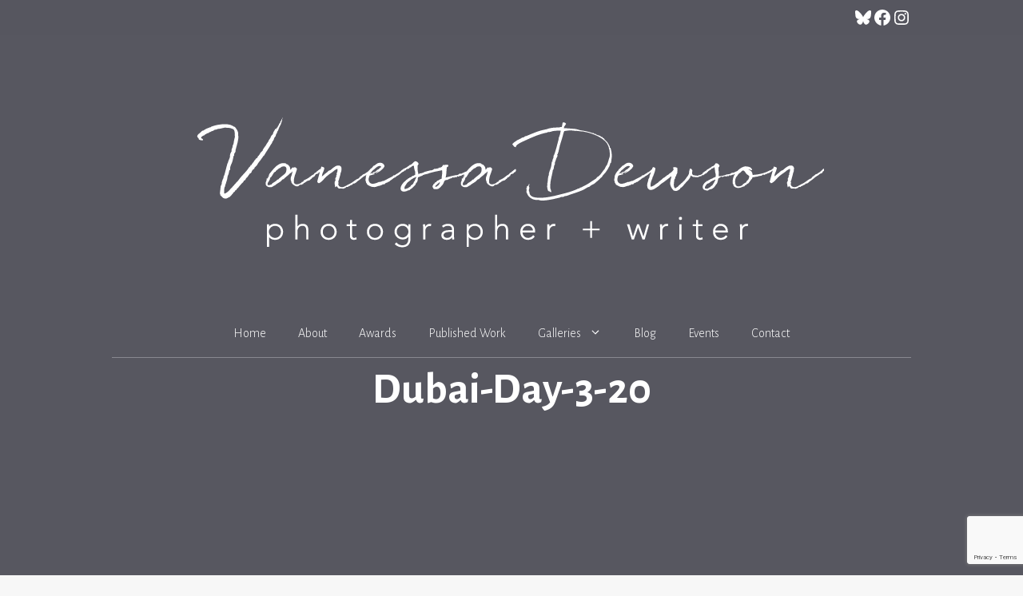

--- FILE ---
content_type: text/html; charset=UTF-8
request_url: https://vanessadewson.com/2020/news/discovering-dubai-abu-dhabi-and-oman/attachment/dubai-day-3-20
body_size: 32792
content:
<!DOCTYPE html>
<html dir="ltr" >
<head>
	<meta charset="UTF-8">
	<title>Dubai-Day-3-20 | Vanessa Dewson | Photographer + Writer</title>
	<style>img:is([sizes="auto" i], [sizes^="auto," i]) { contain-intrinsic-size: 3000px 1500px }</style>
	
		<!-- All in One SEO 4.9.1 - aioseo.com -->
	<meta name="robots" content="max-image-preview:large" />
	<meta name="author" content="webmaster"/>
	<link rel="canonical" href="https://vanessadewson.com/2020/news/discovering-dubai-abu-dhabi-and-oman/attachment/dubai-day-3-20#main" />
	<meta name="generator" content="All in One SEO (AIOSEO) 4.9.1" />
		<script type="application/ld+json" class="aioseo-schema">
			{"@context":"https:\/\/schema.org","@graph":[{"@type":"BreadcrumbList","@id":"https:\/\/vanessadewson.com\/2020\/news\/discovering-dubai-abu-dhabi-and-oman\/attachment\/dubai-day-3-20#main#breadcrumblist","itemListElement":[{"@type":"ListItem","@id":"https:\/\/vanessadewson.com#listItem","position":1,"name":"Home","item":"https:\/\/vanessadewson.com","nextItem":{"@type":"ListItem","@id":"https:\/\/vanessadewson.com\/2020\/news\/discovering-dubai-abu-dhabi-and-oman\/attachment\/dubai-day-3-20#main#listItem","name":"Dubai-Day-3-20"}},{"@type":"ListItem","@id":"https:\/\/vanessadewson.com\/2020\/news\/discovering-dubai-abu-dhabi-and-oman\/attachment\/dubai-day-3-20#main#listItem","position":2,"name":"Dubai-Day-3-20","previousItem":{"@type":"ListItem","@id":"https:\/\/vanessadewson.com#listItem","name":"Home"}}]},{"@type":"ItemPage","@id":"https:\/\/vanessadewson.com\/2020\/news\/discovering-dubai-abu-dhabi-and-oman\/attachment\/dubai-day-3-20#main#itempage","url":"https:\/\/vanessadewson.com\/2020\/news\/discovering-dubai-abu-dhabi-and-oman\/attachment\/dubai-day-3-20#main","name":"Dubai-Day-3-20 | Vanessa Dewson | Photographer + Writer","inLanguage":"en-US","isPartOf":{"@id":"https:\/\/vanessadewson.com\/#website"},"breadcrumb":{"@id":"https:\/\/vanessadewson.com\/2020\/news\/discovering-dubai-abu-dhabi-and-oman\/attachment\/dubai-day-3-20#main#breadcrumblist"},"author":{"@id":"https:\/\/vanessadewson.com\/author\/webmaster#author"},"creator":{"@id":"https:\/\/vanessadewson.com\/author\/webmaster#author"},"datePublished":"2020-01-29T16:11:53-05:00","dateModified":"2020-01-29T16:11:53-05:00"},{"@type":"Organization","@id":"https:\/\/vanessadewson.com\/#organization","name":"Vanessa Dewson | Photographer + Writer","url":"https:\/\/vanessadewson.com\/","logo":{"@type":"ImageObject","url":"https:\/\/i0.wp.com\/vanessadewson.com\/wp-content\/uploads\/\/2023\/01\/VanessaDewsonPW-white-800.png?fit=800%2C242&ssl=1","@id":"https:\/\/vanessadewson.com\/2020\/news\/discovering-dubai-abu-dhabi-and-oman\/attachment\/dubai-day-3-20#main\/#organizationLogo","width":800,"height":242},"image":{"@id":"https:\/\/vanessadewson.com\/2020\/news\/discovering-dubai-abu-dhabi-and-oman\/attachment\/dubai-day-3-20#main\/#organizationLogo"}},{"@type":"Person","@id":"https:\/\/vanessadewson.com\/author\/webmaster#author","url":"https:\/\/vanessadewson.com\/author\/webmaster","name":"webmaster","image":{"@type":"ImageObject","@id":"https:\/\/vanessadewson.com\/2020\/news\/discovering-dubai-abu-dhabi-and-oman\/attachment\/dubai-day-3-20#main#authorImage","url":"https:\/\/secure.gravatar.com\/avatar\/8b08e9b53d272b6a613f7d1a8a8fbcb05889d6faece7a046d32cd391965d4433?s=96&d=blank&r=g","width":96,"height":96,"caption":"webmaster"}},{"@type":"WebSite","@id":"https:\/\/vanessadewson.com\/#website","url":"https:\/\/vanessadewson.com\/","name":"Vanessa Dewson | Photographer + Writer","inLanguage":"en-US","publisher":{"@id":"https:\/\/vanessadewson.com\/#organization"}}]}
		</script>
		<!-- All in One SEO -->

<meta name="viewport" content="width=device-width, initial-scale=1"><link rel='dns-prefetch' href='//secure.gravatar.com' />
<link rel='dns-prefetch' href='//stats.wp.com' />
<link rel='dns-prefetch' href='//v0.wordpress.com' />
<link href='https://fonts.gstatic.com' crossorigin rel='preconnect' />
<link href='https://fonts.googleapis.com' crossorigin rel='preconnect' />
<link rel='preconnect' href='//i0.wp.com' />
<link rel="alternate" type="application/rss+xml" title="Vanessa Dewson | Photographer + Writer &raquo; Feed" href="https://vanessadewson.com/feed" />
<link rel="alternate" type="application/rss+xml" title="Vanessa Dewson | Photographer + Writer &raquo; Comments Feed" href="https://vanessadewson.com/comments/feed" />
<link rel="alternate" type="application/rss+xml" title="Vanessa Dewson | Photographer + Writer &raquo; Dubai-Day-3-20 Comments Feed" href="https://vanessadewson.com/2020/news/discovering-dubai-abu-dhabi-and-oman/attachment/dubai-day-3-20#main/feed" />
<script>
window._wpemojiSettings = {"baseUrl":"https:\/\/s.w.org\/images\/core\/emoji\/16.0.1\/72x72\/","ext":".png","svgUrl":"https:\/\/s.w.org\/images\/core\/emoji\/16.0.1\/svg\/","svgExt":".svg","source":{"concatemoji":"https:\/\/vanessadewson.com\/wp-includes\/js\/wp-emoji-release.min.js?ver=dc8f5c7917f8cf6a59c3c7d4bd5134ea"}};
/*! This file is auto-generated */
!function(s,n){var o,i,e;function c(e){try{var t={supportTests:e,timestamp:(new Date).valueOf()};sessionStorage.setItem(o,JSON.stringify(t))}catch(e){}}function p(e,t,n){e.clearRect(0,0,e.canvas.width,e.canvas.height),e.fillText(t,0,0);var t=new Uint32Array(e.getImageData(0,0,e.canvas.width,e.canvas.height).data),a=(e.clearRect(0,0,e.canvas.width,e.canvas.height),e.fillText(n,0,0),new Uint32Array(e.getImageData(0,0,e.canvas.width,e.canvas.height).data));return t.every(function(e,t){return e===a[t]})}function u(e,t){e.clearRect(0,0,e.canvas.width,e.canvas.height),e.fillText(t,0,0);for(var n=e.getImageData(16,16,1,1),a=0;a<n.data.length;a++)if(0!==n.data[a])return!1;return!0}function f(e,t,n,a){switch(t){case"flag":return n(e,"\ud83c\udff3\ufe0f\u200d\u26a7\ufe0f","\ud83c\udff3\ufe0f\u200b\u26a7\ufe0f")?!1:!n(e,"\ud83c\udde8\ud83c\uddf6","\ud83c\udde8\u200b\ud83c\uddf6")&&!n(e,"\ud83c\udff4\udb40\udc67\udb40\udc62\udb40\udc65\udb40\udc6e\udb40\udc67\udb40\udc7f","\ud83c\udff4\u200b\udb40\udc67\u200b\udb40\udc62\u200b\udb40\udc65\u200b\udb40\udc6e\u200b\udb40\udc67\u200b\udb40\udc7f");case"emoji":return!a(e,"\ud83e\udedf")}return!1}function g(e,t,n,a){var r="undefined"!=typeof WorkerGlobalScope&&self instanceof WorkerGlobalScope?new OffscreenCanvas(300,150):s.createElement("canvas"),o=r.getContext("2d",{willReadFrequently:!0}),i=(o.textBaseline="top",o.font="600 32px Arial",{});return e.forEach(function(e){i[e]=t(o,e,n,a)}),i}function t(e){var t=s.createElement("script");t.src=e,t.defer=!0,s.head.appendChild(t)}"undefined"!=typeof Promise&&(o="wpEmojiSettingsSupports",i=["flag","emoji"],n.supports={everything:!0,everythingExceptFlag:!0},e=new Promise(function(e){s.addEventListener("DOMContentLoaded",e,{once:!0})}),new Promise(function(t){var n=function(){try{var e=JSON.parse(sessionStorage.getItem(o));if("object"==typeof e&&"number"==typeof e.timestamp&&(new Date).valueOf()<e.timestamp+604800&&"object"==typeof e.supportTests)return e.supportTests}catch(e){}return null}();if(!n){if("undefined"!=typeof Worker&&"undefined"!=typeof OffscreenCanvas&&"undefined"!=typeof URL&&URL.createObjectURL&&"undefined"!=typeof Blob)try{var e="postMessage("+g.toString()+"("+[JSON.stringify(i),f.toString(),p.toString(),u.toString()].join(",")+"));",a=new Blob([e],{type:"text/javascript"}),r=new Worker(URL.createObjectURL(a),{name:"wpTestEmojiSupports"});return void(r.onmessage=function(e){c(n=e.data),r.terminate(),t(n)})}catch(e){}c(n=g(i,f,p,u))}t(n)}).then(function(e){for(var t in e)n.supports[t]=e[t],n.supports.everything=n.supports.everything&&n.supports[t],"flag"!==t&&(n.supports.everythingExceptFlag=n.supports.everythingExceptFlag&&n.supports[t]);n.supports.everythingExceptFlag=n.supports.everythingExceptFlag&&!n.supports.flag,n.DOMReady=!1,n.readyCallback=function(){n.DOMReady=!0}}).then(function(){return e}).then(function(){var e;n.supports.everything||(n.readyCallback(),(e=n.source||{}).concatemoji?t(e.concatemoji):e.wpemoji&&e.twemoji&&(t(e.twemoji),t(e.wpemoji)))}))}((window,document),window._wpemojiSettings);
</script>
<link rel='stylesheet' id='sbi_styles-css' href='https://vanessadewson.com/wp-content/plugins/instagram-feed/css/sbi-styles.min.css?ver=6.10.0' media='all' />
<style id='wp-emoji-styles-inline-css'>

	img.wp-smiley, img.emoji {
		display: inline !important;
		border: none !important;
		box-shadow: none !important;
		height: 1em !important;
		width: 1em !important;
		margin: 0 0.07em !important;
		vertical-align: -0.1em !important;
		background: none !important;
		padding: 0 !important;
	}
</style>
<link rel='stylesheet' id='wp-block-library-css' href='https://vanessadewson.com/wp-includes/css/dist/block-library/style.min.css?ver=dc8f5c7917f8cf6a59c3c7d4bd5134ea' media='all' />
<style id='classic-theme-styles-inline-css'>
/*! This file is auto-generated */
.wp-block-button__link{color:#fff;background-color:#32373c;border-radius:9999px;box-shadow:none;text-decoration:none;padding:calc(.667em + 2px) calc(1.333em + 2px);font-size:1.125em}.wp-block-file__button{background:#32373c;color:#fff;text-decoration:none}
</style>
<link rel='stylesheet' id='aioseo/css/src/vue/standalone/blocks/table-of-contents/global.scss-css' href='https://vanessadewson.com/wp-content/plugins/all-in-one-seo-pack/dist/Lite/assets/css/table-of-contents/global.e90f6d47.css?ver=4.9.1' media='all' />
<link rel='stylesheet' id='mediaelement-css' href='https://vanessadewson.com/wp-includes/js/mediaelement/mediaelementplayer-legacy.min.css?ver=4.2.17' media='all' />
<link rel='stylesheet' id='wp-mediaelement-css' href='https://vanessadewson.com/wp-includes/js/mediaelement/wp-mediaelement.min.css?ver=dc8f5c7917f8cf6a59c3c7d4bd5134ea' media='all' />
<style id='jetpack-sharing-buttons-style-inline-css'>
.jetpack-sharing-buttons__services-list{display:flex;flex-direction:row;flex-wrap:wrap;gap:0;list-style-type:none;margin:5px;padding:0}.jetpack-sharing-buttons__services-list.has-small-icon-size{font-size:12px}.jetpack-sharing-buttons__services-list.has-normal-icon-size{font-size:16px}.jetpack-sharing-buttons__services-list.has-large-icon-size{font-size:24px}.jetpack-sharing-buttons__services-list.has-huge-icon-size{font-size:36px}@media print{.jetpack-sharing-buttons__services-list{display:none!important}}.editor-styles-wrapper .wp-block-jetpack-sharing-buttons{gap:0;padding-inline-start:0}ul.jetpack-sharing-buttons__services-list.has-background{padding:1.25em 2.375em}
</style>
<style id='global-styles-inline-css'>
:root{--wp--preset--aspect-ratio--square: 1;--wp--preset--aspect-ratio--4-3: 4/3;--wp--preset--aspect-ratio--3-4: 3/4;--wp--preset--aspect-ratio--3-2: 3/2;--wp--preset--aspect-ratio--2-3: 2/3;--wp--preset--aspect-ratio--16-9: 16/9;--wp--preset--aspect-ratio--9-16: 9/16;--wp--preset--color--black: #000000;--wp--preset--color--cyan-bluish-gray: #abb8c3;--wp--preset--color--white: #ffffff;--wp--preset--color--pale-pink: #f78da7;--wp--preset--color--vivid-red: #cf2e2e;--wp--preset--color--luminous-vivid-orange: #ff6900;--wp--preset--color--luminous-vivid-amber: #fcb900;--wp--preset--color--light-green-cyan: #7bdcb5;--wp--preset--color--vivid-green-cyan: #00d084;--wp--preset--color--pale-cyan-blue: #8ed1fc;--wp--preset--color--vivid-cyan-blue: #0693e3;--wp--preset--color--vivid-purple: #9b51e0;--wp--preset--color--contrast: var(--contrast);--wp--preset--color--contrast-2: var(--contrast-2);--wp--preset--color--contrast-3: var(--contrast-3);--wp--preset--color--base: var(--base);--wp--preset--color--base-2: var(--base-2);--wp--preset--color--base-3: var(--base-3);--wp--preset--color--accent: var(--accent);--wp--preset--gradient--vivid-cyan-blue-to-vivid-purple: linear-gradient(135deg,rgba(6,147,227,1) 0%,rgb(155,81,224) 100%);--wp--preset--gradient--light-green-cyan-to-vivid-green-cyan: linear-gradient(135deg,rgb(122,220,180) 0%,rgb(0,208,130) 100%);--wp--preset--gradient--luminous-vivid-amber-to-luminous-vivid-orange: linear-gradient(135deg,rgba(252,185,0,1) 0%,rgba(255,105,0,1) 100%);--wp--preset--gradient--luminous-vivid-orange-to-vivid-red: linear-gradient(135deg,rgba(255,105,0,1) 0%,rgb(207,46,46) 100%);--wp--preset--gradient--very-light-gray-to-cyan-bluish-gray: linear-gradient(135deg,rgb(238,238,238) 0%,rgb(169,184,195) 100%);--wp--preset--gradient--cool-to-warm-spectrum: linear-gradient(135deg,rgb(74,234,220) 0%,rgb(151,120,209) 20%,rgb(207,42,186) 40%,rgb(238,44,130) 60%,rgb(251,105,98) 80%,rgb(254,248,76) 100%);--wp--preset--gradient--blush-light-purple: linear-gradient(135deg,rgb(255,206,236) 0%,rgb(152,150,240) 100%);--wp--preset--gradient--blush-bordeaux: linear-gradient(135deg,rgb(254,205,165) 0%,rgb(254,45,45) 50%,rgb(107,0,62) 100%);--wp--preset--gradient--luminous-dusk: linear-gradient(135deg,rgb(255,203,112) 0%,rgb(199,81,192) 50%,rgb(65,88,208) 100%);--wp--preset--gradient--pale-ocean: linear-gradient(135deg,rgb(255,245,203) 0%,rgb(182,227,212) 50%,rgb(51,167,181) 100%);--wp--preset--gradient--electric-grass: linear-gradient(135deg,rgb(202,248,128) 0%,rgb(113,206,126) 100%);--wp--preset--gradient--midnight: linear-gradient(135deg,rgb(2,3,129) 0%,rgb(40,116,252) 100%);--wp--preset--font-size--small: 13px;--wp--preset--font-size--medium: 20px;--wp--preset--font-size--large: 36px;--wp--preset--font-size--x-large: 42px;--wp--preset--spacing--20: 0.44rem;--wp--preset--spacing--30: 0.67rem;--wp--preset--spacing--40: 1rem;--wp--preset--spacing--50: 1.5rem;--wp--preset--spacing--60: 2.25rem;--wp--preset--spacing--70: 3.38rem;--wp--preset--spacing--80: 5.06rem;--wp--preset--shadow--natural: 6px 6px 9px rgba(0, 0, 0, 0.2);--wp--preset--shadow--deep: 12px 12px 50px rgba(0, 0, 0, 0.4);--wp--preset--shadow--sharp: 6px 6px 0px rgba(0, 0, 0, 0.2);--wp--preset--shadow--outlined: 6px 6px 0px -3px rgba(255, 255, 255, 1), 6px 6px rgba(0, 0, 0, 1);--wp--preset--shadow--crisp: 6px 6px 0px rgba(0, 0, 0, 1);}:where(.is-layout-flex){gap: 0.5em;}:where(.is-layout-grid){gap: 0.5em;}body .is-layout-flex{display: flex;}.is-layout-flex{flex-wrap: wrap;align-items: center;}.is-layout-flex > :is(*, div){margin: 0;}body .is-layout-grid{display: grid;}.is-layout-grid > :is(*, div){margin: 0;}:where(.wp-block-columns.is-layout-flex){gap: 2em;}:where(.wp-block-columns.is-layout-grid){gap: 2em;}:where(.wp-block-post-template.is-layout-flex){gap: 1.25em;}:where(.wp-block-post-template.is-layout-grid){gap: 1.25em;}.has-black-color{color: var(--wp--preset--color--black) !important;}.has-cyan-bluish-gray-color{color: var(--wp--preset--color--cyan-bluish-gray) !important;}.has-white-color{color: var(--wp--preset--color--white) !important;}.has-pale-pink-color{color: var(--wp--preset--color--pale-pink) !important;}.has-vivid-red-color{color: var(--wp--preset--color--vivid-red) !important;}.has-luminous-vivid-orange-color{color: var(--wp--preset--color--luminous-vivid-orange) !important;}.has-luminous-vivid-amber-color{color: var(--wp--preset--color--luminous-vivid-amber) !important;}.has-light-green-cyan-color{color: var(--wp--preset--color--light-green-cyan) !important;}.has-vivid-green-cyan-color{color: var(--wp--preset--color--vivid-green-cyan) !important;}.has-pale-cyan-blue-color{color: var(--wp--preset--color--pale-cyan-blue) !important;}.has-vivid-cyan-blue-color{color: var(--wp--preset--color--vivid-cyan-blue) !important;}.has-vivid-purple-color{color: var(--wp--preset--color--vivid-purple) !important;}.has-black-background-color{background-color: var(--wp--preset--color--black) !important;}.has-cyan-bluish-gray-background-color{background-color: var(--wp--preset--color--cyan-bluish-gray) !important;}.has-white-background-color{background-color: var(--wp--preset--color--white) !important;}.has-pale-pink-background-color{background-color: var(--wp--preset--color--pale-pink) !important;}.has-vivid-red-background-color{background-color: var(--wp--preset--color--vivid-red) !important;}.has-luminous-vivid-orange-background-color{background-color: var(--wp--preset--color--luminous-vivid-orange) !important;}.has-luminous-vivid-amber-background-color{background-color: var(--wp--preset--color--luminous-vivid-amber) !important;}.has-light-green-cyan-background-color{background-color: var(--wp--preset--color--light-green-cyan) !important;}.has-vivid-green-cyan-background-color{background-color: var(--wp--preset--color--vivid-green-cyan) !important;}.has-pale-cyan-blue-background-color{background-color: var(--wp--preset--color--pale-cyan-blue) !important;}.has-vivid-cyan-blue-background-color{background-color: var(--wp--preset--color--vivid-cyan-blue) !important;}.has-vivid-purple-background-color{background-color: var(--wp--preset--color--vivid-purple) !important;}.has-black-border-color{border-color: var(--wp--preset--color--black) !important;}.has-cyan-bluish-gray-border-color{border-color: var(--wp--preset--color--cyan-bluish-gray) !important;}.has-white-border-color{border-color: var(--wp--preset--color--white) !important;}.has-pale-pink-border-color{border-color: var(--wp--preset--color--pale-pink) !important;}.has-vivid-red-border-color{border-color: var(--wp--preset--color--vivid-red) !important;}.has-luminous-vivid-orange-border-color{border-color: var(--wp--preset--color--luminous-vivid-orange) !important;}.has-luminous-vivid-amber-border-color{border-color: var(--wp--preset--color--luminous-vivid-amber) !important;}.has-light-green-cyan-border-color{border-color: var(--wp--preset--color--light-green-cyan) !important;}.has-vivid-green-cyan-border-color{border-color: var(--wp--preset--color--vivid-green-cyan) !important;}.has-pale-cyan-blue-border-color{border-color: var(--wp--preset--color--pale-cyan-blue) !important;}.has-vivid-cyan-blue-border-color{border-color: var(--wp--preset--color--vivid-cyan-blue) !important;}.has-vivid-purple-border-color{border-color: var(--wp--preset--color--vivid-purple) !important;}.has-vivid-cyan-blue-to-vivid-purple-gradient-background{background: var(--wp--preset--gradient--vivid-cyan-blue-to-vivid-purple) !important;}.has-light-green-cyan-to-vivid-green-cyan-gradient-background{background: var(--wp--preset--gradient--light-green-cyan-to-vivid-green-cyan) !important;}.has-luminous-vivid-amber-to-luminous-vivid-orange-gradient-background{background: var(--wp--preset--gradient--luminous-vivid-amber-to-luminous-vivid-orange) !important;}.has-luminous-vivid-orange-to-vivid-red-gradient-background{background: var(--wp--preset--gradient--luminous-vivid-orange-to-vivid-red) !important;}.has-very-light-gray-to-cyan-bluish-gray-gradient-background{background: var(--wp--preset--gradient--very-light-gray-to-cyan-bluish-gray) !important;}.has-cool-to-warm-spectrum-gradient-background{background: var(--wp--preset--gradient--cool-to-warm-spectrum) !important;}.has-blush-light-purple-gradient-background{background: var(--wp--preset--gradient--blush-light-purple) !important;}.has-blush-bordeaux-gradient-background{background: var(--wp--preset--gradient--blush-bordeaux) !important;}.has-luminous-dusk-gradient-background{background: var(--wp--preset--gradient--luminous-dusk) !important;}.has-pale-ocean-gradient-background{background: var(--wp--preset--gradient--pale-ocean) !important;}.has-electric-grass-gradient-background{background: var(--wp--preset--gradient--electric-grass) !important;}.has-midnight-gradient-background{background: var(--wp--preset--gradient--midnight) !important;}.has-small-font-size{font-size: var(--wp--preset--font-size--small) !important;}.has-medium-font-size{font-size: var(--wp--preset--font-size--medium) !important;}.has-large-font-size{font-size: var(--wp--preset--font-size--large) !important;}.has-x-large-font-size{font-size: var(--wp--preset--font-size--x-large) !important;}
:where(.wp-block-post-template.is-layout-flex){gap: 1.25em;}:where(.wp-block-post-template.is-layout-grid){gap: 1.25em;}
:where(.wp-block-columns.is-layout-flex){gap: 2em;}:where(.wp-block-columns.is-layout-grid){gap: 2em;}
:root :where(.wp-block-pullquote){font-size: 1.5em;line-height: 1.6;}
</style>
<link rel='stylesheet' id='catch-infinite-scroll-css' href='https://vanessadewson.com/wp-content/plugins/catch-infinite-scroll/public/css/catch-infinite-scroll-public.css?ver=2.0.7' media='all' />
<link rel='stylesheet' id='dashicons-css' href='https://vanessadewson.com/wp-includes/css/dashicons.min.css?ver=dc8f5c7917f8cf6a59c3c7d4bd5134ea' media='all' />
<link rel='stylesheet' id='catch-instagram-feed-gallery-widget-css' href='https://vanessadewson.com/wp-content/plugins/catch-instagram-feed-gallery-widget/public/css/catch-instagram-feed-gallery-widget-public.css?ver=2.3.3' media='all' />
<link rel='stylesheet' id='cwt-genericons-css' href='https://vanessadewson.com/wp-content/plugins/catch-web-tools/css/genericons.css?ver=3.4.1' media='all' />
<link rel='stylesheet' id='contact-form-7-css' href='https://vanessadewson.com/wp-content/plugins/contact-form-7/includes/css/styles.css?ver=6.1.4' media='all' />
<link rel='stylesheet' id='essential-widgets-css' href='https://vanessadewson.com/wp-content/plugins/essential-widgets/public/css/essential-widgets-public.css?ver=2.3' media='all' />
<link rel='stylesheet' id='to-top-css' href='https://vanessadewson.com/wp-content/plugins/to-top/public/css/to-top-public.css?ver=2.5.5' media='all' />
<link rel='stylesheet' id='wpccp-css' href='https://vanessadewson.com/wp-content/plugins/wp-content-copy-protection/assets/css/style.min.css?ver=1688413807' media='all' />
<link rel='stylesheet' id='generate-comments-css' href='https://vanessadewson.com/wp-content/themes/generatepress/assets/css/components/comments.min.css?ver=3.6.0' media='all' />
<link rel='stylesheet' id='generate-widget-areas-css' href='https://vanessadewson.com/wp-content/themes/generatepress/assets/css/components/widget-areas.min.css?ver=3.6.0' media='all' />
<link rel='stylesheet' id='generate-style-css' href='https://vanessadewson.com/wp-content/themes/generatepress/assets/css/main.min.css?ver=3.6.0' media='all' />
<style id='generate-style-inline-css'>
@media (max-width:768px){}
body{background-color:#f7f7f7;color:#3a3a3a;}a{color:#1e73be;}a:hover, a:focus, a:active{color:#000000;}.grid-container{max-width:1000px;}.wp-block-group__inner-container{max-width:1000px;margin-left:auto;margin-right:auto;}:root{--contrast:#222222;--contrast-2:#575760;--contrast-3:#b2b2be;--base:#f0f0f0;--base-2:#f7f8f9;--base-3:#ffffff;--accent:#1e73be;}:root .has-contrast-color{color:var(--contrast);}:root .has-contrast-background-color{background-color:var(--contrast);}:root .has-contrast-2-color{color:var(--contrast-2);}:root .has-contrast-2-background-color{background-color:var(--contrast-2);}:root .has-contrast-3-color{color:var(--contrast-3);}:root .has-contrast-3-background-color{background-color:var(--contrast-3);}:root .has-base-color{color:var(--base);}:root .has-base-background-color{background-color:var(--base);}:root .has-base-2-color{color:var(--base-2);}:root .has-base-2-background-color{background-color:var(--base-2);}:root .has-base-3-color{color:var(--base-3);}:root .has-base-3-background-color{background-color:var(--base-3);}:root .has-accent-color{color:var(--accent);}:root .has-accent-background-color{background-color:var(--accent);}body, button, input, select, textarea{font-family:Alegreya Sans, sans-serif;font-size:18px;}.main-title{font-size:33px;}.main-navigation a, .main-navigation .menu-toggle, .main-navigation .menu-bar-items{font-weight:300;font-size:16px;}h1{font-weight:bold;font-size:55px;}h2{font-weight:bold;font-size:30px;}h3{font-size:20px;}.top-bar{background-color:rgba(99,99,99,0.01);color:#ffffff;}.top-bar a{color:#ffffff;}.top-bar a:hover{color:#303030;}.site-header{background-color:#ffffff;color:#3a3a3a;}.site-header a{color:#3a3a3a;}.main-title a,.main-title a:hover{color:#222222;}.site-description{color:#ffffff;}.mobile-menu-control-wrapper .menu-toggle,.mobile-menu-control-wrapper .menu-toggle:hover,.mobile-menu-control-wrapper .menu-toggle:focus,.has-inline-mobile-toggle #site-navigation.toggled{background-color:rgba(0, 0, 0, 0.02);}.main-navigation,.main-navigation ul ul{background-color:#ffffff;}.main-navigation .main-nav ul li a, .main-navigation .menu-toggle, .main-navigation .menu-bar-items{color:#0a0a0a;}.main-navigation .main-nav ul li:not([class*="current-menu-"]):hover > a, .main-navigation .main-nav ul li:not([class*="current-menu-"]):focus > a, .main-navigation .main-nav ul li.sfHover:not([class*="current-menu-"]) > a, .main-navigation .menu-bar-item:hover > a, .main-navigation .menu-bar-item.sfHover > a{color:var(--contrast-2);}button.menu-toggle:hover,button.menu-toggle:focus{color:#0a0a0a;}.main-navigation .main-nav ul li[class*="current-menu-"] > a{color:var(--accent);}.navigation-search input[type="search"],.navigation-search input[type="search"]:active, .navigation-search input[type="search"]:focus, .main-navigation .main-nav ul li.search-item.active > a, .main-navigation .menu-bar-items .search-item.active > a{color:var(--contrast-2);}.main-navigation ul ul{background-color:var(--base);}.main-navigation .main-nav ul ul li a{color:#515151;}.main-navigation .main-nav ul ul li:not([class*="current-menu-"]):hover > a,.main-navigation .main-nav ul ul li:not([class*="current-menu-"]):focus > a, .main-navigation .main-nav ul ul li.sfHover:not([class*="current-menu-"]) > a{color:var(--base-2);background-color:#bfbfc2;}.main-navigation .main-nav ul ul li[class*="current-menu-"] > a{color:#8f919e;background-color:#4f4f4f;}.separate-containers .inside-article, .separate-containers .comments-area, .separate-containers .page-header, .one-container .container, .separate-containers .paging-navigation, .inside-page-header{background-color:#ffffff;}.entry-title a{color:#161616;}.entry-title a:hover{color:#848484;}.entry-meta{color:#595959;}.entry-meta a{color:#595959;}.entry-meta a:hover{color:#0a0000;}.sidebar .widget{background-color:#ffffff;}.sidebar .widget .widget-title{color:#000000;}.footer-widgets{background-color:#b9b9c4;}.footer-widgets .widget-title{color:#000000;}.site-info{color:#0a0a0a;background-color:#ffffff;}.site-info a{color:#999999;}.site-info a:hover{color:#606060;}.footer-bar .widget_nav_menu .current-menu-item a{color:#606060;}input[type="text"],input[type="email"],input[type="url"],input[type="password"],input[type="search"],input[type="tel"],input[type="number"],textarea,select{color:#666666;background-color:#fafafa;border-color:#cccccc;}input[type="text"]:focus,input[type="email"]:focus,input[type="url"]:focus,input[type="password"]:focus,input[type="search"]:focus,input[type="tel"]:focus,input[type="number"]:focus,textarea:focus,select:focus{color:#666666;background-color:#ffffff;border-color:#bfbfbf;}button,html input[type="button"],input[type="reset"],input[type="submit"],a.button,a.wp-block-button__link:not(.has-background){color:#ffffff;background-color:var(--contrast-3);}button:hover,html input[type="button"]:hover,input[type="reset"]:hover,input[type="submit"]:hover,a.button:hover,button:focus,html input[type="button"]:focus,input[type="reset"]:focus,input[type="submit"]:focus,a.button:focus,a.wp-block-button__link:not(.has-background):active,a.wp-block-button__link:not(.has-background):focus,a.wp-block-button__link:not(.has-background):hover{color:#ffffff;background-color:#444444;}a.generate-back-to-top{background-color:rgba( 0,0,0,0.4 );color:#ffffff;}a.generate-back-to-top:hover,a.generate-back-to-top:focus{background-color:rgba( 0,0,0,0.6 );color:#ffffff;}:root{--gp-search-modal-bg-color:var(--base-3);--gp-search-modal-text-color:var(--contrast);--gp-search-modal-overlay-bg-color:rgba(0,0,0,0.2);}@media (max-width: 768px){.main-navigation .menu-bar-item:hover > a, .main-navigation .menu-bar-item.sfHover > a{background:none;color:#0a0a0a;}}.inside-top-bar{padding:10px;}.inside-top-bar.grid-container{max-width:1020px;}.inside-header{padding:60px 40px 40px 40px;}.inside-header.grid-container{max-width:1080px;}.separate-containers .inside-article, .separate-containers .comments-area, .separate-containers .page-header, .separate-containers .paging-navigation, .one-container .site-content, .inside-page-header{padding:70px;}.site-main .wp-block-group__inner-container{padding:70px;}.separate-containers .paging-navigation{padding-top:20px;padding-bottom:20px;}.entry-content .alignwide, body:not(.no-sidebar) .entry-content .alignfull{margin-left:-70px;width:calc(100% + 140px);max-width:calc(100% + 140px);}.one-container.right-sidebar .site-main,.one-container.both-right .site-main{margin-right:70px;}.one-container.left-sidebar .site-main,.one-container.both-left .site-main{margin-left:70px;}.one-container.both-sidebars .site-main{margin:0px 70px 0px 70px;}.sidebar .widget, .page-header, .widget-area .main-navigation, .site-main > *{margin-bottom:40px;}.separate-containers .site-main{margin:40px;}.both-right .inside-left-sidebar,.both-left .inside-left-sidebar{margin-right:20px;}.both-right .inside-right-sidebar,.both-left .inside-right-sidebar{margin-left:20px;}.one-container.archive .post:not(:last-child):not(.is-loop-template-item), .one-container.blog .post:not(:last-child):not(.is-loop-template-item){padding-bottom:70px;}.separate-containers .featured-image{margin-top:40px;}.separate-containers .inside-right-sidebar, .separate-containers .inside-left-sidebar{margin-top:40px;margin-bottom:40px;}.rtl .menu-item-has-children .dropdown-menu-toggle{padding-left:20px;}.rtl .main-navigation .main-nav ul li.menu-item-has-children > a{padding-right:20px;}.footer-widgets-container.grid-container{max-width:1080px;}.inside-site-info{padding:20px;}.inside-site-info.grid-container{max-width:1040px;}@media (max-width:768px){.separate-containers .inside-article, .separate-containers .comments-area, .separate-containers .page-header, .separate-containers .paging-navigation, .one-container .site-content, .inside-page-header{padding:30px;}.site-main .wp-block-group__inner-container{padding:30px;}.inside-site-info{padding-right:10px;padding-left:10px;}.entry-content .alignwide, body:not(.no-sidebar) .entry-content .alignfull{margin-left:-30px;width:calc(100% + 60px);max-width:calc(100% + 60px);}.one-container .site-main .paging-navigation{margin-bottom:40px;}}/* End cached CSS */.is-right-sidebar{width:30%;}.is-left-sidebar{width:25%;}.site-content .content-area{width:100%;}@media (max-width: 768px){.main-navigation .menu-toggle,.sidebar-nav-mobile:not(#sticky-placeholder){display:block;}.main-navigation ul,.gen-sidebar-nav,.main-navigation:not(.slideout-navigation):not(.toggled) .main-nav > ul,.has-inline-mobile-toggle #site-navigation .inside-navigation > *:not(.navigation-search):not(.main-nav){display:none;}.nav-align-right .inside-navigation,.nav-align-center .inside-navigation{justify-content:space-between;}}
.dynamic-author-image-rounded{border-radius:100%;}.dynamic-featured-image, .dynamic-author-image{vertical-align:middle;}.one-container.blog .dynamic-content-template:not(:last-child), .one-container.archive .dynamic-content-template:not(:last-child){padding-bottom:0px;}.dynamic-entry-excerpt > p:last-child{margin-bottom:0px;}
.page-hero{color:#ffffff;text-align:center;}.page-hero h1, .page-hero h2, .page-hero h3, .page-hero h4, .page-hero h5, .page-hero h6{color:#ffffff;}.inside-page-hero > *:last-child{margin-bottom:0px;}.page-hero a, .page-hero a:visited{color:#ffffff;}.page-hero time.updated{display:none;}.header-wrap{position:absolute;left:0px;right:0px;z-index:10;}.header-wrap .site-header{background:transparent;}.header-wrap .main-title a, .header-wrap .main-title a:hover, .header-wrap .main-title a:visited{color:#ffffff;}.header-wrap .mobile-header-navigation:not(.navigation-stick):not(.toggled) .main-title a, .header-wrap .mobile-header-navigation:not(.navigation-stick):not(.toggled) .main-title a:hover, .header-wrap .mobile-header-navigation:not(.navigation-stick):not(.toggled) .main-title a:visited{color:#ffffff;}.header-wrap #site-navigation:not(.toggled), .header-wrap #mobile-header:not(.toggled):not(.navigation-stick), .has-inline-mobile-toggle .mobile-menu-control-wrapper{background:transparent;}.header-wrap #site-navigation:not(.toggled) .main-nav > ul > li > a, .header-wrap #mobile-header:not(.toggled):not(.navigation-stick) .main-nav > ul > li > a, .header-wrap .main-navigation:not(.toggled):not(.navigation-stick) .menu-toggle, .header-wrap .main-navigation:not(.toggled):not(.navigation-stick) .menu-toggle:hover, .main-navigation:not(.toggled):not(.navigation-stick) .menu-bar-item:not(.close-search) > a{color:#ffffff;}.header-wrap #site-navigation:not(.toggled) .main-nav > ul > li:hover > a, .header-wrap #site-navigation:not(.toggled) .main-nav > ul > li:focus > a, .header-wrap #site-navigation:not(.toggled) .main-nav > ul > li.sfHover > a, .header-wrap #mobile-header:not(.toggled) .main-nav > ul > li:hover > a, .header-wrap #site-navigation:not(.toggled) .menu-bar-item:not(.close-search):hover > a, .header-wrap #mobile-header:not(.toggled) .menu-bar-item:not(.close-search):hover > a, .header-wrap #site-navigation:not(.toggled) .menu-bar-item:not(.close-search).sfHover > a, .header-wrap #mobile-header:not(.toggled) .menu-bar-item:not(.close-search).sfHover > a{background:transparent;color:#ffffff;}.header-wrap #site-navigation:not(.toggled) .main-nav > ul > li[class*="current-menu-"] > a, .header-wrap #mobile-header:not(.toggled) .main-nav > ul > li[class*="current-menu-"] > a, .header-wrap #site-navigation:not(.toggled) .main-nav > ul > li[class*="current-menu-"]:hover > a, .header-wrap #mobile-header:not(.toggled) .main-nav > ul > li[class*="current-menu-"]:hover > a{background:transparent;color:#ffffff;}
</style>
<link rel='stylesheet' id='generate-google-fonts-css' href='https://fonts.googleapis.com/css?family=Alegreya+Sans%3A300%2C300italic%2Cregular%2Citalic%2C500%2C500italic%2C700%2C700italic%2C800&#038;display=auto&#038;ver=3.6.0' media='all' />
<style id='generateblocks-inline-css'>
.gb-container-4bdddf1d{background-color:var(--contrast-2);position:relative;overflow:hidden;}.gb-container-4bdddf1d:before{content:"";background-image:url();background-repeat:no-repeat;background-position:center top;background-size:cover;z-index:0;position:absolute;top:0;right:0;bottom:0;left:0;transition:inherit;pointer-events:none;opacity:0.65;}.gb-container-4bdddf1d > .gb-inside-container{padding:455px 70px 285px;max-width:1000px;margin-left:auto;margin-right:auto;z-index:1;position:relative;}.gb-grid-wrapper > .gb-grid-column-4bdddf1d > .gb-container{display:flex;flex-direction:column;height:100%;}.gb-container-4bdddf1d.gb-has-dynamic-bg:before{background-image:var(--background-url);}.gb-container-4bdddf1d.gb-no-dynamic-bg:before{background-image:none;}h1.gb-headline-cbeb28df{text-align:center;margin-bottom:0px;color:#ffffff;}@media (max-width: 767px) {.gb-container-4bdddf1d > .gb-inside-container{padding-top:140px;padding-bottom:140px;}}:root{--gb-container-width:1000px;}.gb-container .wp-block-image img{vertical-align:middle;}.gb-grid-wrapper .wp-block-image{margin-bottom:0;}.gb-highlight{background:none;}.gb-shape{line-height:0;}
</style>
<link rel='stylesheet' id='generate-offside-css' href='https://vanessadewson.com/wp-content/plugins/gp-premium/menu-plus/functions/css/offside.min.css?ver=2.5.5' media='all' />
<style id='generate-offside-inline-css'>
:root{--gp-slideout-width:265px;}.slideout-navigation, .slideout-navigation a{color:#0a0a0a;}.slideout-navigation button.slideout-exit{color:#0a0a0a;padding-left:20px;padding-right:20px;}.slide-opened nav.toggled .menu-toggle:before{display:none;}@media (max-width: 768px){.menu-bar-item.slideout-toggle{display:none;}}
</style>
<link rel='stylesheet' id='generate-navigation-branding-css' href='https://vanessadewson.com/wp-content/plugins/gp-premium/menu-plus/functions/css/navigation-branding-flex.min.css?ver=2.5.5' media='all' />
<style id='generate-navigation-branding-inline-css'>
@media (max-width: 768px){.site-header, #site-navigation, #sticky-navigation{display:none !important;opacity:0.0;}#mobile-header{display:block !important;width:100% !important;}#mobile-header .main-nav > ul{display:none;}#mobile-header.toggled .main-nav > ul, #mobile-header .menu-toggle, #mobile-header .mobile-bar-items{display:block;}#mobile-header .main-nav{-ms-flex:0 0 100%;flex:0 0 100%;-webkit-box-ordinal-group:5;-ms-flex-order:4;order:4;}}.main-navigation.has-branding.grid-container .navigation-branding, .main-navigation.has-branding:not(.grid-container) .inside-navigation:not(.grid-container) .navigation-branding{margin-left:10px;}.navigation-branding img, .site-logo.mobile-header-logo img{height:60px;width:auto;}.navigation-branding .main-title{line-height:60px;}@media (max-width: 1010px){#site-navigation .navigation-branding, #sticky-navigation .navigation-branding{margin-left:10px;}}@media (max-width: 768px){.main-navigation.has-branding.nav-align-center .menu-bar-items, .main-navigation.has-sticky-branding.navigation-stick.nav-align-center .menu-bar-items{margin-left:auto;}.navigation-branding{margin-right:auto;margin-left:10px;}.navigation-branding .main-title, .mobile-header-navigation .site-logo{margin-left:10px;}}
</style>
<script src="https://vanessadewson.com/wp-includes/js/jquery/jquery.min.js?ver=3.7.1" id="jquery-core-js"></script>
<script src="https://vanessadewson.com/wp-includes/js/jquery/jquery-migrate.min.js?ver=3.4.1" id="jquery-migrate-js"></script>
<script src="https://vanessadewson.com/wp-content/plugins/catch-instagram-feed-gallery-widget/public/js/catch-instagram-feed-gallery-widget-public.js?ver=2.3.3" id="catch-instagram-feed-gallery-widget-js"></script>
<script src="https://vanessadewson.com/wp-content/plugins/essential-widgets/public/js/essential-widgets-public.js?ver=2.3" id="essential-widgets-js"></script>
<script id="to-top-js-extra">
var to_top_options = {"scroll_offset":"100","icon_opacity":"50","style":"icon","icon_type":"dashicons-arrow-up-alt2","icon_color":"#ffffff","icon_bg_color":"#000000","icon_size":"32","border_radius":"5","image":"https:\/\/vanessadewson.com\/wp-content\/plugins\/to-top\/admin\/images\/default.png","image_width":"65","image_alt":"","location":"bottom-right","margin_x":"20","margin_y":"20","show_on_admin":"0","enable_autohide":"0","autohide_time":"2","enable_hide_small_device":"0","small_device_max_width":"640","reset":"0"};
</script>
<script async src="https://vanessadewson.com/wp-content/plugins/to-top/public/js/to-top-public.js?ver=2.5.5" id="to-top-js"></script>
<link rel="https://api.w.org/" href="https://vanessadewson.com/wp-json/" /><link rel="alternate" title="JSON" type="application/json" href="https://vanessadewson.com/wp-json/wp/v2/media/4530" /><link rel="EditURI" type="application/rsd+xml" title="RSD" href="https://vanessadewson.com/xmlrpc.php?rsd" />

<link rel='shortlink' href='https://wp.me/aauFH-1b4' />
<link rel="alternate" title="oEmbed (JSON)" type="application/json+oembed" href="https://vanessadewson.com/wp-json/oembed/1.0/embed?url=https%3A%2F%2Fvanessadewson.com%2F2020%2Fnews%2Fdiscovering-dubai-abu-dhabi-and-oman%2Fattachment%2Fdubai-day-3-20%23main" />
<link rel="alternate" title="oEmbed (XML)" type="text/xml+oembed" href="https://vanessadewson.com/wp-json/oembed/1.0/embed?url=https%3A%2F%2Fvanessadewson.com%2F2020%2Fnews%2Fdiscovering-dubai-abu-dhabi-and-oman%2Fattachment%2Fdubai-day-3-20%23main&#038;format=xml" />
	<style>img#wpstats{display:none}</style>
		<link rel="icon" href="https://i0.wp.com/vanessadewson.com/wp-content/uploads//2018/11/cropped-V-icon-w.png?fit=32%2C32&#038;ssl=1" sizes="32x32" />
<link rel="icon" href="https://i0.wp.com/vanessadewson.com/wp-content/uploads//2018/11/cropped-V-icon-w.png?fit=192%2C192&#038;ssl=1" sizes="192x192" />
<link rel="apple-touch-icon" href="https://i0.wp.com/vanessadewson.com/wp-content/uploads//2018/11/cropped-V-icon-w.png?fit=180%2C180&#038;ssl=1" />
<meta name="msapplication-TileImage" content="https://i0.wp.com/vanessadewson.com/wp-content/uploads//2018/11/cropped-V-icon-w.png?fit=270%2C270&#038;ssl=1" />
<!-- This site is optimized with the Catch Web Tools v2.7.6 - https://catchplugins.com/plugins/catch-web-tools/ -->
<!-- CWT Webmaster Tools -->

<!-- CWT Opengraph Tools -->

<!-- CWT SEO -->

<!-- CWT Custom CSS -->
<style type="text/css" rel="cwt">
/* CWT Social Icons Custom CSS */
.catchwebtools-social .genericon::before { font-size : 32px }
.catchwebtools-social .genericon:hover { color :  #504f4f; text-decoration: none; }
.catchwebtools-social .genericon { 
width : 32px; height : 32px;
 color : #504f4f;
}

</style>
<!-- / Catch Web Tools plugin. -->
		<style id="wp-custom-css">
			/* GeneratePress Site CSS */ @media (min-width: 769px) {
	#site-navigation .inside-navigation {
		border-bottom: 1px solid rgba(0,0,0,0.2);
	}

	.header-wrap #site-navigation .inside-navigation {
		border-color: rgba(255,255,255,0.3);
	}
	
	.main-navigation .main-nav > ul > li > a {
		border-bottom: 1px solid transparent;
		transition: border-color 500ms ease, color 500ms ease;
	}

	.main-navigation .main-nav > ul {
		position: relative;
		bottom: -1px;
	}

	.main-navigation .main-nav > ul > li:hover > a,
	.main-navigation .main-nav > ul > li.sfHover > a,
	.main-navigation .main-nav > ul > li[class*="current-menu-"] > a {
		border-color: inherit;
	}
	
	.page-hero + #page {
    margin-top: -100px;
		position: relative
	}
}

.inside-article, .sidebar .widget, .comments-area {
    box-shadow: 0 0 30px rgba(0, 0, 0, 0.04);
	transition: box-shadow 500ms ease;
	border-radius: 3px;
}

.inside-article:hover, .sidebar .widget:hover, .comments-area:hover {
    box-shadow: 0 0 30px rgba(0, 0, 0, 0.1);
}

.no-sidebar:not(.generate-columns-activated) .inside-article > *, .no-sidebar #comments {
    max-width: 700px;
    margin-left: auto;
    margin-right: auto;
}

.separate-containers .paging-navigation {
	padding: 0;
	background: none;
}

.nav-links > * {
	padding: 10px 15px;
	border-radius: 3px;
}

.nav-links > a {
	background: rgba(0,0,0,0.9);
	color: #fff;
}

.site-info {
	border-top: 1px solid rgba(0,0,0,0.2);
}

button, html input[type="button"], input[type="reset"], input[type="submit"], a.button, a.button:visited, .wp-block-button__link:not(.has-background) {
	border-radius: 3px;
}

.site-branding,
.navigation-branding {
	background: rgba(0,0,0,0.8);
	display: inline-block;
	padding: 10px 30px;
	border-radius: 3px;
	transition: background 500ms ease;
}

.navigation-branding {
	padding: 10px;
}

.navigation-branding .main-title {
	line-height: normal;
}

.site-branding:hover {
	background: rgba(0,0,0,0.5);
}

.slide-opened .header-wrap #mobile-header {
	background-color: transparent;
}

@media (max-width: 768px) {
	#page {
		margin: -75px 15px 0 15px;
		position: relative;
	}
} /* End GeneratePress Site CSS */		</style>
		
<div align="center">
	<noscript>
		<div style="position:fixed; top:0px; left:0px; z-index:3000; height:100%; width:100%; background-color:#FFFFFF">
			<br/><br/>
			<div style="font-family: Tahoma; font-size: 14px; background-color:#FFFFCC; border: 1pt solid Black; padding: 10pt;">
				Sorry, you have Javascript Disabled! To see this page as it is meant to appear, please enable your Javascript!
			</div>
		</div>
	</noscript>
</div>
</head>

<body class="attachment wp-singular attachment-template-default single single-attachment postid-4530 attachmentid-4530 attachment-jpeg wp-custom-logo wp-embed-responsive wp-theme-generatepress post-image-above-header post-image-aligned-center slideout-enabled slideout-mobile sticky-menu-fade mobile-header mobile-header-logo no-sidebar nav-below-header separate-containers header-aligned-center dropdown-hover" itemtype="https://schema.org/Blog" itemscope>
	<div class="header-wrap"><a class="screen-reader-text skip-link" href="#content" title="Skip to content">Skip to content</a>		<div class="top-bar top-bar-align-right">
			<div class="inside-top-bar grid-container">
				<aside id="block-13" class="widget inner-padding widget_block">
<ul class="wp-block-social-links has-icon-color is-style-logos-only is-layout-flex wp-block-social-links-is-layout-flex"><li style="color: var(--base-3); " class="wp-social-link wp-social-link-bluesky has-base-3-color wp-block-social-link"><a rel="noopener nofollow" target="_blank" href="https://bsky.app/profile/vanessadewson.bsky.social" class="wp-block-social-link-anchor"><svg width="24" height="24" viewBox="0 0 24 24" version="1.1" xmlns="http://www.w3.org/2000/svg" aria-hidden="true" focusable="false"><path d="M6.3,4.2c2.3,1.7,4.8,5.3,5.7,7.2.9-1.9,3.4-5.4,5.7-7.2,1.7-1.3,4.3-2.2,4.3.9s-.4,5.2-.6,5.9c-.7,2.6-3.3,3.2-5.6,2.8,4,.7,5.1,3,2.9,5.3-5,5.2-6.7-2.8-6.7-2.8,0,0-1.7,8-6.7,2.8-2.2-2.3-1.2-4.6,2.9-5.3-2.3.4-4.9-.3-5.6-2.8-.2-.7-.6-5.3-.6-5.9,0-3.1,2.7-2.1,4.3-.9h0Z"></path></svg><span class="wp-block-social-link-label screen-reader-text">Bluesky</span></a></li>

<li style="color: var(--base-3); " class="wp-social-link wp-social-link-facebook has-base-3-color wp-block-social-link"><a rel="noopener nofollow" target="_blank" href="https://www.facebook.com/vanessa.dewson.photography" class="wp-block-social-link-anchor"><svg width="24" height="24" viewBox="0 0 24 24" version="1.1" xmlns="http://www.w3.org/2000/svg" aria-hidden="true" focusable="false"><path d="M12 2C6.5 2 2 6.5 2 12c0 5 3.7 9.1 8.4 9.9v-7H7.9V12h2.5V9.8c0-2.5 1.5-3.9 3.8-3.9 1.1 0 2.2.2 2.2.2v2.5h-1.3c-1.2 0-1.6.8-1.6 1.6V12h2.8l-.4 2.9h-2.3v7C18.3 21.1 22 17 22 12c0-5.5-4.5-10-10-10z"></path></svg><span class="wp-block-social-link-label screen-reader-text">Facebook</span></a></li>

<li style="color: var(--base-3); " class="wp-social-link wp-social-link-instagram has-base-3-color wp-block-social-link"><a rel="noopener nofollow" target="_blank" href="https://www.instagram.com/vanessadewson/" class="wp-block-social-link-anchor"><svg width="24" height="24" viewBox="0 0 24 24" version="1.1" xmlns="http://www.w3.org/2000/svg" aria-hidden="true" focusable="false"><path d="M12,4.622c2.403,0,2.688,0.009,3.637,0.052c0.877,0.04,1.354,0.187,1.671,0.31c0.42,0.163,0.72,0.358,1.035,0.673 c0.315,0.315,0.51,0.615,0.673,1.035c0.123,0.317,0.27,0.794,0.31,1.671c0.043,0.949,0.052,1.234,0.052,3.637 s-0.009,2.688-0.052,3.637c-0.04,0.877-0.187,1.354-0.31,1.671c-0.163,0.42-0.358,0.72-0.673,1.035 c-0.315,0.315-0.615,0.51-1.035,0.673c-0.317,0.123-0.794,0.27-1.671,0.31c-0.949,0.043-1.233,0.052-3.637,0.052 s-2.688-0.009-3.637-0.052c-0.877-0.04-1.354-0.187-1.671-0.31c-0.42-0.163-0.72-0.358-1.035-0.673 c-0.315-0.315-0.51-0.615-0.673-1.035c-0.123-0.317-0.27-0.794-0.31-1.671C4.631,14.688,4.622,14.403,4.622,12 s0.009-2.688,0.052-3.637c0.04-0.877,0.187-1.354,0.31-1.671c0.163-0.42,0.358-0.72,0.673-1.035 c0.315-0.315,0.615-0.51,1.035-0.673c0.317-0.123,0.794-0.27,1.671-0.31C9.312,4.631,9.597,4.622,12,4.622 M12,3 C9.556,3,9.249,3.01,8.289,3.054C7.331,3.098,6.677,3.25,6.105,3.472C5.513,3.702,5.011,4.01,4.511,4.511 c-0.5,0.5-0.808,1.002-1.038,1.594C3.25,6.677,3.098,7.331,3.054,8.289C3.01,9.249,3,9.556,3,12c0,2.444,0.01,2.751,0.054,3.711 c0.044,0.958,0.196,1.612,0.418,2.185c0.23,0.592,0.538,1.094,1.038,1.594c0.5,0.5,1.002,0.808,1.594,1.038 c0.572,0.222,1.227,0.375,2.185,0.418C9.249,20.99,9.556,21,12,21s2.751-0.01,3.711-0.054c0.958-0.044,1.612-0.196,2.185-0.418 c0.592-0.23,1.094-0.538,1.594-1.038c0.5-0.5,0.808-1.002,1.038-1.594c0.222-0.572,0.375-1.227,0.418-2.185 C20.99,14.751,21,14.444,21,12s-0.01-2.751-0.054-3.711c-0.044-0.958-0.196-1.612-0.418-2.185c-0.23-0.592-0.538-1.094-1.038-1.594 c-0.5-0.5-1.002-0.808-1.594-1.038c-0.572-0.222-1.227-0.375-2.185-0.418C14.751,3.01,14.444,3,12,3L12,3z M12,7.378 c-2.552,0-4.622,2.069-4.622,4.622S9.448,16.622,12,16.622s4.622-2.069,4.622-4.622S14.552,7.378,12,7.378z M12,15 c-1.657,0-3-1.343-3-3s1.343-3,3-3s3,1.343,3,3S13.657,15,12,15z M16.804,6.116c-0.596,0-1.08,0.484-1.08,1.08 s0.484,1.08,1.08,1.08c0.596,0,1.08-0.484,1.08-1.08S17.401,6.116,16.804,6.116z"></path></svg><span class="wp-block-social-link-label screen-reader-text">Instagram</span></a></li></ul>
</aside>			</div>
		</div>
				<header class="site-header" id="masthead" aria-label="Site"  itemtype="https://schema.org/WPHeader" itemscope>
			<div class="inside-header grid-container">
				<div class="site-logo">
					<a href="https://vanessadewson.com/" rel="home">
						<img  class="header-image is-logo-image" alt="Vanessa Dewson | Photographer + Writer" src="https://i0.wp.com/vanessadewson.com/wp-content/uploads//2023/01/VanessaDewsonPW-white-800.png?fit=800%2C242&#038;ssl=1" srcset="https://i0.wp.com/vanessadewson.com/wp-content/uploads//2023/01/VanessaDewsonPW-white-800.png?fit=800%2C242&#038;ssl=1 1x, https://vanessadewson.com/wp-content/uploads//2023/01/VanessaDewsonPW-white.png 2x" width="800" height="242" />
					</a>
				</div>			</div>
		</header>
				<nav id="mobile-header" itemtype="https://schema.org/SiteNavigationElement" itemscope class="main-navigation mobile-header-navigation has-branding">
			<div class="inside-navigation grid-container grid-parent">
				<div class="site-logo mobile-header-logo">
						<a href="https://vanessadewson.com/" title="Vanessa Dewson | Photographer + Writer" rel="home">
							<img src="https://vanessadewson.com/wp-content/uploads//2023/01/VanessaDewsonPW-white-800.png" alt="Vanessa Dewson | Photographer + Writer" class="is-logo-image" width="800" height="242" />
						</a>
					</div>					<button class="menu-toggle" aria-controls="mobile-menu" aria-expanded="false">
						<span class="gp-icon icon-menu-bars"><svg viewBox="0 0 512 512" aria-hidden="true" xmlns="http://www.w3.org/2000/svg" width="1em" height="1em"><path d="M0 96c0-13.255 10.745-24 24-24h464c13.255 0 24 10.745 24 24s-10.745 24-24 24H24c-13.255 0-24-10.745-24-24zm0 160c0-13.255 10.745-24 24-24h464c13.255 0 24 10.745 24 24s-10.745 24-24 24H24c-13.255 0-24-10.745-24-24zm0 160c0-13.255 10.745-24 24-24h464c13.255 0 24 10.745 24 24s-10.745 24-24 24H24c-13.255 0-24-10.745-24-24z" /></svg><svg viewBox="0 0 512 512" aria-hidden="true" xmlns="http://www.w3.org/2000/svg" width="1em" height="1em"><path d="M71.029 71.029c9.373-9.372 24.569-9.372 33.942 0L256 222.059l151.029-151.03c9.373-9.372 24.569-9.372 33.942 0 9.372 9.373 9.372 24.569 0 33.942L289.941 256l151.03 151.029c9.372 9.373 9.372 24.569 0 33.942-9.373 9.372-24.569 9.372-33.942 0L256 289.941l-151.029 151.03c-9.373 9.372-24.569 9.372-33.942 0-9.372-9.373-9.372-24.569 0-33.942L222.059 256 71.029 104.971c-9.372-9.373-9.372-24.569 0-33.942z" /></svg></span><span class="mobile-menu">Menu</span>					</button>
					<div id="mobile-menu" class="main-nav"><ul id="menu-main-menu" class=" menu sf-menu"><li id="menu-item-3062" class="menu-item menu-item-type-custom menu-item-object-custom menu-item-home menu-item-3062"><a href="https://vanessadewson.com">Home</a></li>
<li id="menu-item-942" class="menu-item menu-item-type-post_type menu-item-object-page menu-item-942"><a href="https://vanessadewson.com/about">About</a></li>
<li id="menu-item-3543" class="menu-item menu-item-type-post_type menu-item-object-page menu-item-3543"><a href="https://vanessadewson.com/awards">Awards</a></li>
<li id="menu-item-6829" class="menu-item menu-item-type-post_type menu-item-object-page menu-item-6829"><a href="https://vanessadewson.com/published-work">Published Work</a></li>
<li id="menu-item-2724" class="menu-item menu-item-type-post_type menu-item-object-page menu-item-has-children menu-item-2724"><a href="https://vanessadewson.com/galleries">Galleries<span role="presentation" class="dropdown-menu-toggle"><span class="gp-icon icon-arrow"><svg viewBox="0 0 330 512" aria-hidden="true" xmlns="http://www.w3.org/2000/svg" width="1em" height="1em"><path d="M305.913 197.085c0 2.266-1.133 4.815-2.833 6.514L171.087 335.593c-1.7 1.7-4.249 2.832-6.515 2.832s-4.815-1.133-6.515-2.832L26.064 203.599c-1.7-1.7-2.832-4.248-2.832-6.514s1.132-4.816 2.832-6.515l14.162-14.163c1.7-1.699 3.966-2.832 6.515-2.832 2.266 0 4.815 1.133 6.515 2.832l111.316 111.317 111.316-111.317c1.7-1.699 4.249-2.832 6.515-2.832s4.815 1.133 6.515 2.832l14.162 14.163c1.7 1.7 2.833 4.249 2.833 6.515z" /></svg></span></span></a>
<ul class="sub-menu">
	<li id="menu-item-2736" class="menu-item menu-item-type-post_type menu-item-object-page menu-item-2736"><a href="https://vanessadewson.com/galleries/wildlife">Animals</a></li>
	<li id="menu-item-2737" class="menu-item menu-item-type-post_type menu-item-object-page menu-item-2737"><a href="https://vanessadewson.com/galleries/nature">Nature</a></li>
	<li id="menu-item-2728" class="menu-item menu-item-type-post_type menu-item-object-page menu-item-2728"><a href="https://vanessadewson.com/galleries/people">People</a></li>
	<li id="menu-item-2729" class="menu-item menu-item-type-post_type menu-item-object-page menu-item-2729"><a href="https://vanessadewson.com/galleries/places">Places</a></li>
</ul>
</li>
<li id="menu-item-3055" class="menu-item menu-item-type-post_type menu-item-object-page current_page_parent menu-item-3055"><a href="https://vanessadewson.com/blog">Blog</a></li>
<li id="menu-item-3384" class="menu-item menu-item-type-post_type menu-item-object-page menu-item-3384"><a href="https://vanessadewson.com/events">Events</a></li>
<li id="menu-item-947" class="menu-item menu-item-type-post_type menu-item-object-page menu-item-947"><a href="https://vanessadewson.com/contact">Contact</a></li>
</ul></div>			</div><!-- .inside-navigation -->
		</nav><!-- #site-navigation -->
				<nav class="main-navigation nav-align-center sub-menu-right" id="site-navigation" aria-label="Primary"  itemtype="https://schema.org/SiteNavigationElement" itemscope>
			<div class="inside-navigation grid-container">
								<button class="menu-toggle" aria-controls="generate-slideout-menu" aria-expanded="false">
					<span class="gp-icon icon-menu-bars"><svg viewBox="0 0 512 512" aria-hidden="true" xmlns="http://www.w3.org/2000/svg" width="1em" height="1em"><path d="M0 96c0-13.255 10.745-24 24-24h464c13.255 0 24 10.745 24 24s-10.745 24-24 24H24c-13.255 0-24-10.745-24-24zm0 160c0-13.255 10.745-24 24-24h464c13.255 0 24 10.745 24 24s-10.745 24-24 24H24c-13.255 0-24-10.745-24-24zm0 160c0-13.255 10.745-24 24-24h464c13.255 0 24 10.745 24 24s-10.745 24-24 24H24c-13.255 0-24-10.745-24-24z" /></svg><svg viewBox="0 0 512 512" aria-hidden="true" xmlns="http://www.w3.org/2000/svg" width="1em" height="1em"><path d="M71.029 71.029c9.373-9.372 24.569-9.372 33.942 0L256 222.059l151.029-151.03c9.373-9.372 24.569-9.372 33.942 0 9.372 9.373 9.372 24.569 0 33.942L289.941 256l151.03 151.029c9.372 9.373 9.372 24.569 0 33.942-9.373 9.372-24.569 9.372-33.942 0L256 289.941l-151.029 151.03c-9.373 9.372-24.569 9.372-33.942 0-9.372-9.373-9.372-24.569 0-33.942L222.059 256 71.029 104.971c-9.372-9.373-9.372-24.569 0-33.942z" /></svg></span><span class="mobile-menu">Menu</span>				</button>
				<div id="primary-menu" class="main-nav"><ul id="menu-main-menu-1" class=" menu sf-menu"><li class="menu-item menu-item-type-custom menu-item-object-custom menu-item-home menu-item-3062"><a href="https://vanessadewson.com">Home</a></li>
<li class="menu-item menu-item-type-post_type menu-item-object-page menu-item-942"><a href="https://vanessadewson.com/about">About</a></li>
<li class="menu-item menu-item-type-post_type menu-item-object-page menu-item-3543"><a href="https://vanessadewson.com/awards">Awards</a></li>
<li class="menu-item menu-item-type-post_type menu-item-object-page menu-item-6829"><a href="https://vanessadewson.com/published-work">Published Work</a></li>
<li class="menu-item menu-item-type-post_type menu-item-object-page menu-item-has-children menu-item-2724"><a href="https://vanessadewson.com/galleries">Galleries<span role="presentation" class="dropdown-menu-toggle"><span class="gp-icon icon-arrow"><svg viewBox="0 0 330 512" aria-hidden="true" xmlns="http://www.w3.org/2000/svg" width="1em" height="1em"><path d="M305.913 197.085c0 2.266-1.133 4.815-2.833 6.514L171.087 335.593c-1.7 1.7-4.249 2.832-6.515 2.832s-4.815-1.133-6.515-2.832L26.064 203.599c-1.7-1.7-2.832-4.248-2.832-6.514s1.132-4.816 2.832-6.515l14.162-14.163c1.7-1.699 3.966-2.832 6.515-2.832 2.266 0 4.815 1.133 6.515 2.832l111.316 111.317 111.316-111.317c1.7-1.699 4.249-2.832 6.515-2.832s4.815 1.133 6.515 2.832l14.162 14.163c1.7 1.7 2.833 4.249 2.833 6.515z" /></svg></span></span></a>
<ul class="sub-menu">
	<li class="menu-item menu-item-type-post_type menu-item-object-page menu-item-2736"><a href="https://vanessadewson.com/galleries/wildlife">Animals</a></li>
	<li class="menu-item menu-item-type-post_type menu-item-object-page menu-item-2737"><a href="https://vanessadewson.com/galleries/nature">Nature</a></li>
	<li class="menu-item menu-item-type-post_type menu-item-object-page menu-item-2728"><a href="https://vanessadewson.com/galleries/people">People</a></li>
	<li class="menu-item menu-item-type-post_type menu-item-object-page menu-item-2729"><a href="https://vanessadewson.com/galleries/places">Places</a></li>
</ul>
</li>
<li class="menu-item menu-item-type-post_type menu-item-object-page current_page_parent menu-item-3055"><a href="https://vanessadewson.com/blog">Blog</a></li>
<li class="menu-item menu-item-type-post_type menu-item-object-page menu-item-3384"><a href="https://vanessadewson.com/events">Events</a></li>
<li class="menu-item menu-item-type-post_type menu-item-object-page menu-item-947"><a href="https://vanessadewson.com/contact">Contact</a></li>
</ul></div>			</div>
		</nav>
		</div><!-- .header-wrap --><div class="page-hero">
					<div class="inside-page-hero grid-container grid-parent">
						<!-- Merge Hero -->
					</div>
				</div><div class="gb-container gb-container-4bdddf1d page-hero"><div class="gb-inside-container">

<h1 class="gb-headline gb-headline-cbeb28df gb-headline-text">Dubai-Day-3-20</h1>

</div></div>
	<div class="site grid-container container hfeed" id="page">
				<div class="site-content" id="content">
			
	<div class="content-area" id="primary">
		<main class="site-main" id="main">
			
<article id="post-4530" class="post-4530 attachment type-attachment status-inherit hentry" itemtype="https://schema.org/CreativeWork" itemscope>
	<div class="inside-article">
		
		<div class="entry-content" itemprop="text">
			<p class="attachment"><a href="https://i0.wp.com/vanessadewson.com/wp-content/uploads//2020/01/Dubai-Day-3-20.jpg?ssl=1"><img fetchpriority="high" decoding="async" width="200" height="300" src="https://i0.wp.com/vanessadewson.com/wp-content/uploads//2020/01/Dubai-Day-3-20.jpg?fit=200%2C300&amp;ssl=1" class="attachment-medium size-medium" alt="" srcset="https://i0.wp.com/vanessadewson.com/wp-content/uploads//2020/01/Dubai-Day-3-20.jpg?w=721&amp;ssl=1 721w, https://i0.wp.com/vanessadewson.com/wp-content/uploads//2020/01/Dubai-Day-3-20.jpg?resize=200%2C300&amp;ssl=1 200w, https://i0.wp.com/vanessadewson.com/wp-content/uploads//2020/01/Dubai-Day-3-20.jpg?resize=684%2C1024&amp;ssl=1 684w" sizes="(max-width: 200px) 100vw, 200px" data-attachment-id="4530" data-permalink="https://vanessadewson.com/2020/news/discovering-dubai-abu-dhabi-and-oman/attachment/dubai-day-3-20#main" data-orig-file="https://i0.wp.com/vanessadewson.com/wp-content/uploads//2020/01/Dubai-Day-3-20.jpg?fit=721%2C1080&amp;ssl=1" data-orig-size="721,1080" data-comments-opened="1" data-image-meta="{&quot;aperture&quot;:&quot;4.5&quot;,&quot;credit&quot;:&quot;Vanessa Dewson&quot;,&quot;camera&quot;:&quot;NIKON D810&quot;,&quot;caption&quot;:&quot;&quot;,&quot;created_timestamp&quot;:&quot;1574091109&quot;,&quot;copyright&quot;:&quot;Vanessa Dewson&quot;,&quot;focal_length&quot;:&quot;56&quot;,&quot;iso&quot;:&quot;1100&quot;,&quot;shutter_speed&quot;:&quot;0.00625&quot;,&quot;title&quot;:&quot;&quot;,&quot;orientation&quot;:&quot;0&quot;}" data-image-title="Dubai-Day-3-20" data-image-description="" data-image-caption="" data-medium-file="https://i0.wp.com/vanessadewson.com/wp-content/uploads//2020/01/Dubai-Day-3-20.jpg?fit=200%2C300&amp;ssl=1" data-large-file="https://i0.wp.com/vanessadewson.com/wp-content/uploads//2020/01/Dubai-Day-3-20.jpg?fit=684%2C1024&amp;ssl=1" /></a></p>
		</div>

			</div>
</article>

			<div class="comments-area">
				<div id="comments">

		<div id="respond" class="comment-respond">
		<h3 id="reply-title" class="comment-reply-title">Leave a Comment</h3><form action="https://vanessadewson.com/wp-comments-post.php" method="post" id="commentform" class="comment-form"><p class="comment-form-comment"><label for="comment" class="screen-reader-text">Comment</label><textarea autocomplete="new-password"  id="c225da96ed"  name="c225da96ed"   cols="45" rows="8" required></textarea><textarea id="comment" aria-label="hp-comment" aria-hidden="true" name="comment" autocomplete="new-password" style="padding:0 !important;clip:rect(1px, 1px, 1px, 1px) !important;position:absolute !important;white-space:nowrap !important;height:1px !important;width:1px !important;overflow:hidden !important;" tabindex="-1"></textarea><script data-noptimize>document.getElementById("comment").setAttribute( "id", "a325c76c402837b1dac19b1aa544d5f5" );document.getElementById("c225da96ed").setAttribute( "id", "comment" );</script></p><label for="author" class="screen-reader-text">Name</label><input placeholder="Name *" id="author" name="author" type="text" value="" size="30" required />
<label for="email" class="screen-reader-text">Email</label><input placeholder="Email *" id="email" name="email" type="email" value="" size="30" required />
<label for="url" class="screen-reader-text">Website</label><input placeholder="Website" id="url" name="url" type="url" value="" size="30" />
<p class="comment-form-cookies-consent"><input id="wp-comment-cookies-consent" name="wp-comment-cookies-consent" type="checkbox" value="yes" /> <label for="wp-comment-cookies-consent">Save my name, email, and website in this browser for the next time I comment.</label></p>
<p class="form-submit"><input name="submit" type="submit" id="submit" class="submit" value="Post Comment" /> <input type='hidden' name='comment_post_ID' value='4530' id='comment_post_ID' />
<input type='hidden' name='comment_parent' id='comment_parent' value='0' />
</p></form>	</div><!-- #respond -->
	
</div><!-- #comments -->
			</div>

					</main>
	</div>

	
	</div>
</div>


<div class="site-footer">
				<div id="footer-widgets" class="site footer-widgets">
				<div class="footer-widgets-container grid-container">
					<div class="inside-footer-widgets">
							<div class="footer-widget-1">
		<aside id="block-2" class="widget inner-padding widget_block">
<h2 class="has-contrast-2-color has-text-color wp-block-heading">Member of</h2>
</aside><aside id="block-3" class="widget inner-padding widget_block widget_media_image"><div class="wp-block-image">
<figure class="aligncenter"><a href="https://satw.org/" target="_blank" rel="noreferrer noopener"><img decoding="async" src="https://vanessadewson.com/wp-content/uploads//2023/01/SATW-logo.png" alt=""/></a></figure></div></aside><aside id="block-4" class="widget inner-padding widget_block widget_text">
<p class="has-text-align-center">Society of American Travel Writers<br><br><br><br></p>
</aside>	</div>
		<div class="footer-widget-2">
			</div>
		<div class="footer-widget-3">
		<aside id="block-11" class="widget inner-padding widget_block"><p>
<div id="sb_instagram"  class="sbi sbi_mob_col_1 sbi_tab_col_2 sbi_col_4 sbi_width_resp" style="padding-bottom: 10px;"	 data-feedid="*1"  data-res="auto" data-cols="4" data-colsmobile="1" data-colstablet="2" data-num="20" data-nummobile="20" data-item-padding="5"	 data-shortcode-atts="{&quot;feed&quot;:&quot;1&quot;}"  data-postid="4530" data-locatornonce="5ad0c52a1a" data-imageaspectratio="1:1" data-sbi-flags="favorLocal">
	<div class="sb_instagram_header  sbi_medium"   >
	<a class="sbi_header_link" target="_blank"
	   rel="nofollow noopener" href="https://www.instagram.com/vanessadewson/" title="@vanessadewson">
		<div class="sbi_header_text">
			<div class="sbi_header_img"  data-avatar-url="https://scontent-yyz1-1.xx.fbcdn.net/v/t51.75761-15/498143203_18458393116078163_7273733126739321926_n.jpg?_nc_cat=103&amp;ccb=1-7&amp;_nc_sid=7d201b&amp;_nc_ohc=vJ7zbmoXtS4Q7kNvwENNIov&amp;_nc_oc=Adkf3qtP5P7fDExY1gVZMFMND6oxs8dW9aAaJ5JODgJY8RZ3YMj2EviUsCCNE5ma0mM&amp;_nc_zt=23&amp;_nc_ht=scontent-yyz1-1.xx&amp;edm=AL-3X8kEAAAA&amp;_nc_gid=gd_G3jyFHopEP-IQJFUNdQ&amp;oh=00_AfqcRWhlOYk27Y6rKPTDb2d3F-NuDsJllFntMywGFdie0w&amp;oe=6974B137">
									<div class="sbi_header_img_hover"  ><svg class="sbi_new_logo fa-instagram fa-w-14" aria-hidden="true" data-fa-processed="" aria-label="Instagram" data-prefix="fab" data-icon="instagram" role="img" viewBox="0 0 448 512">
                    <path fill="currentColor" d="M224.1 141c-63.6 0-114.9 51.3-114.9 114.9s51.3 114.9 114.9 114.9S339 319.5 339 255.9 287.7 141 224.1 141zm0 189.6c-41.1 0-74.7-33.5-74.7-74.7s33.5-74.7 74.7-74.7 74.7 33.5 74.7 74.7-33.6 74.7-74.7 74.7zm146.4-194.3c0 14.9-12 26.8-26.8 26.8-14.9 0-26.8-12-26.8-26.8s12-26.8 26.8-26.8 26.8 12 26.8 26.8zm76.1 27.2c-1.7-35.9-9.9-67.7-36.2-93.9-26.2-26.2-58-34.4-93.9-36.2-37-2.1-147.9-2.1-184.9 0-35.8 1.7-67.6 9.9-93.9 36.1s-34.4 58-36.2 93.9c-2.1 37-2.1 147.9 0 184.9 1.7 35.9 9.9 67.7 36.2 93.9s58 34.4 93.9 36.2c37 2.1 147.9 2.1 184.9 0 35.9-1.7 67.7-9.9 93.9-36.2 26.2-26.2 34.4-58 36.2-93.9 2.1-37 2.1-147.8 0-184.8zM398.8 388c-7.8 19.6-22.9 34.7-42.6 42.6-29.5 11.7-99.5 9-132.1 9s-102.7 2.6-132.1-9c-19.6-7.8-34.7-22.9-42.6-42.6-11.7-29.5-9-99.5-9-132.1s-2.6-102.7 9-132.1c7.8-19.6 22.9-34.7 42.6-42.6 29.5-11.7 99.5-9 132.1-9s102.7-2.6 132.1 9c19.6 7.8 34.7 22.9 42.6 42.6 11.7 29.5 9 99.5 9 132.1s2.7 102.7-9 132.1z"></path>
                </svg></div>
					<img loading="lazy" decoding="async"  src="https://vanessadewson.com/wp-content/uploads/sb-instagram-feed-images/vanessadewson.webp" alt="" width="50" height="50">
				
							</div>

			<div class="sbi_feedtheme_header_text">
				<h3>vanessadewson</h3>
									<p class="sbi_bio">📷 Award-winning photographer &amp; travel writer. <br>
✍🏻 Member of the @societyofamericantravelwriters <br>
🌎 Travel advisor/founder @focusonphototours.</p>
							</div>
		</div>
	</a>
</div>

	<div id="sbi_images"  style="gap: 10px;">
		<div class="sbi_item sbi_type_video sbi_new sbi_transition"
	id="sbi_17917520139256328" data-date="1768828959">
	<div class="sbi_photo_wrap">
		<a class="sbi_photo" href="https://www.instagram.com/reel/DTsZmNzEkgq/" target="_blank" rel="noopener nofollow"
			data-full-res="https://scontent-yyz1-1.cdninstagram.com/v/t51.82787-15/619610478_18499698835078163_6429756462004938537_n.jpg?stp=dst-jpg_e35_tt6&#038;_nc_cat=102&#038;ccb=7-5&#038;_nc_sid=18de74&#038;efg=eyJlZmdfdGFnIjoiQ0xJUFMuYmVzdF9pbWFnZV91cmxnZW4uQzMifQ%3D%3D&#038;_nc_ohc=XsOxC4dvbysQ7kNvwGpISeQ&#038;_nc_oc=AdmoHC2dWRPh0gh23bn476L0xyoWFuFpg5O0JXvctFp7Nifzuwe5LKy1An0mGO4xEtw&#038;_nc_zt=23&#038;_nc_ht=scontent-yyz1-1.cdninstagram.com&#038;edm=AM6HXa8EAAAA&#038;_nc_gid=jWhQrTd6qSLum_vi6nQwGQ&#038;oh=00_Afp35qDzQYr7YT5c1GB8uZbQTwHCzDhO44j3AebvokpJCA&#038;oe=6974BA2E"
			data-img-src-set="{&quot;d&quot;:&quot;https:\/\/scontent-yyz1-1.cdninstagram.com\/v\/t51.82787-15\/619610478_18499698835078163_6429756462004938537_n.jpg?stp=dst-jpg_e35_tt6&amp;_nc_cat=102&amp;ccb=7-5&amp;_nc_sid=18de74&amp;efg=eyJlZmdfdGFnIjoiQ0xJUFMuYmVzdF9pbWFnZV91cmxnZW4uQzMifQ%3D%3D&amp;_nc_ohc=XsOxC4dvbysQ7kNvwGpISeQ&amp;_nc_oc=AdmoHC2dWRPh0gh23bn476L0xyoWFuFpg5O0JXvctFp7Nifzuwe5LKy1An0mGO4xEtw&amp;_nc_zt=23&amp;_nc_ht=scontent-yyz1-1.cdninstagram.com&amp;edm=AM6HXa8EAAAA&amp;_nc_gid=jWhQrTd6qSLum_vi6nQwGQ&amp;oh=00_Afp35qDzQYr7YT5c1GB8uZbQTwHCzDhO44j3AebvokpJCA&amp;oe=6974BA2E&quot;,&quot;150&quot;:&quot;https:\/\/scontent-yyz1-1.cdninstagram.com\/v\/t51.82787-15\/619610478_18499698835078163_6429756462004938537_n.jpg?stp=dst-jpg_e35_tt6&amp;_nc_cat=102&amp;ccb=7-5&amp;_nc_sid=18de74&amp;efg=eyJlZmdfdGFnIjoiQ0xJUFMuYmVzdF9pbWFnZV91cmxnZW4uQzMifQ%3D%3D&amp;_nc_ohc=XsOxC4dvbysQ7kNvwGpISeQ&amp;_nc_oc=AdmoHC2dWRPh0gh23bn476L0xyoWFuFpg5O0JXvctFp7Nifzuwe5LKy1An0mGO4xEtw&amp;_nc_zt=23&amp;_nc_ht=scontent-yyz1-1.cdninstagram.com&amp;edm=AM6HXa8EAAAA&amp;_nc_gid=jWhQrTd6qSLum_vi6nQwGQ&amp;oh=00_Afp35qDzQYr7YT5c1GB8uZbQTwHCzDhO44j3AebvokpJCA&amp;oe=6974BA2E&quot;,&quot;320&quot;:&quot;https:\/\/scontent-yyz1-1.cdninstagram.com\/v\/t51.82787-15\/619610478_18499698835078163_6429756462004938537_n.jpg?stp=dst-jpg_e35_tt6&amp;_nc_cat=102&amp;ccb=7-5&amp;_nc_sid=18de74&amp;efg=eyJlZmdfdGFnIjoiQ0xJUFMuYmVzdF9pbWFnZV91cmxnZW4uQzMifQ%3D%3D&amp;_nc_ohc=XsOxC4dvbysQ7kNvwGpISeQ&amp;_nc_oc=AdmoHC2dWRPh0gh23bn476L0xyoWFuFpg5O0JXvctFp7Nifzuwe5LKy1An0mGO4xEtw&amp;_nc_zt=23&amp;_nc_ht=scontent-yyz1-1.cdninstagram.com&amp;edm=AM6HXa8EAAAA&amp;_nc_gid=jWhQrTd6qSLum_vi6nQwGQ&amp;oh=00_Afp35qDzQYr7YT5c1GB8uZbQTwHCzDhO44j3AebvokpJCA&amp;oe=6974BA2E&quot;,&quot;640&quot;:&quot;https:\/\/scontent-yyz1-1.cdninstagram.com\/v\/t51.82787-15\/619610478_18499698835078163_6429756462004938537_n.jpg?stp=dst-jpg_e35_tt6&amp;_nc_cat=102&amp;ccb=7-5&amp;_nc_sid=18de74&amp;efg=eyJlZmdfdGFnIjoiQ0xJUFMuYmVzdF9pbWFnZV91cmxnZW4uQzMifQ%3D%3D&amp;_nc_ohc=XsOxC4dvbysQ7kNvwGpISeQ&amp;_nc_oc=AdmoHC2dWRPh0gh23bn476L0xyoWFuFpg5O0JXvctFp7Nifzuwe5LKy1An0mGO4xEtw&amp;_nc_zt=23&amp;_nc_ht=scontent-yyz1-1.cdninstagram.com&amp;edm=AM6HXa8EAAAA&amp;_nc_gid=jWhQrTd6qSLum_vi6nQwGQ&amp;oh=00_Afp35qDzQYr7YT5c1GB8uZbQTwHCzDhO44j3AebvokpJCA&amp;oe=6974BA2E&quot;}">
			<span class="sbi-screenreader">Milford Track Day 2: this was a long day (16km/10m</span>
						<svg style="color: rgba(255,255,255,1)" class="svg-inline--fa fa-play fa-w-14 sbi_playbtn" aria-label="Play" aria-hidden="true" data-fa-processed="" data-prefix="fa" data-icon="play" role="presentation" xmlns="http://www.w3.org/2000/svg" viewBox="0 0 448 512"><path fill="currentColor" d="M424.4 214.7L72.4 6.6C43.8-10.3 0 6.1 0 47.9V464c0 37.5 40.7 60.1 72.4 41.3l352-208c31.4-18.5 31.5-64.1 0-82.6z"></path></svg>			<img decoding="async" src="https://vanessadewson.com/wp-content/plugins/instagram-feed/img/placeholder.png" alt="Milford Track Day 2: this was a long day (16km/10mi) but mostly flat on a well maintained trail. The rain held off until the very end but then it stormed all through the night. The thunder got very close making me nervous for the next day which is toughest because we have to climb over the Mackinnon pass. 😬
.
.
.
#milfordtrack #purenewzealand🇳🇿 #besthikesintheworld #notahiker #bucketlisthike" aria-hidden="true">
		</a>
	</div>
</div><div class="sbi_item sbi_type_video sbi_new sbi_transition"
	id="sbi_18037528262736250" data-date="1768337714">
	<div class="sbi_photo_wrap">
		<a class="sbi_photo" href="https://www.instagram.com/reel/DTdvp-nEwDe/" target="_blank" rel="noopener nofollow"
			data-full-res="https://scontent-yyz1-1.cdninstagram.com/v/t51.82787-15/615788119_18498780211078163_7878486889072630490_n.jpg?stp=dst-jpg_e35_tt6&#038;_nc_cat=104&#038;ccb=7-5&#038;_nc_sid=18de74&#038;efg=eyJlZmdfdGFnIjoiQ0xJUFMuYmVzdF9pbWFnZV91cmxnZW4uQzMifQ%3D%3D&#038;_nc_ohc=f_9YbTiWnIgQ7kNvwHAWx8Q&#038;_nc_oc=Adk0ySDd9m7SIjO5GSj3Z5TcCMQ0sUMoyI_ANokrhXs2KJjufd2ftSRKE7SE9nqIKPE&#038;_nc_zt=23&#038;_nc_ht=scontent-yyz1-1.cdninstagram.com&#038;edm=AM6HXa8EAAAA&#038;_nc_gid=jWhQrTd6qSLum_vi6nQwGQ&#038;oh=00_AfqEO_tdeNdnn0WGu0ynUDNh6T_XtSnnA1FJhsUh5mYkGA&#038;oe=6974B561"
			data-img-src-set="{&quot;d&quot;:&quot;https:\/\/scontent-yyz1-1.cdninstagram.com\/v\/t51.82787-15\/615788119_18498780211078163_7878486889072630490_n.jpg?stp=dst-jpg_e35_tt6&amp;_nc_cat=104&amp;ccb=7-5&amp;_nc_sid=18de74&amp;efg=eyJlZmdfdGFnIjoiQ0xJUFMuYmVzdF9pbWFnZV91cmxnZW4uQzMifQ%3D%3D&amp;_nc_ohc=f_9YbTiWnIgQ7kNvwHAWx8Q&amp;_nc_oc=Adk0ySDd9m7SIjO5GSj3Z5TcCMQ0sUMoyI_ANokrhXs2KJjufd2ftSRKE7SE9nqIKPE&amp;_nc_zt=23&amp;_nc_ht=scontent-yyz1-1.cdninstagram.com&amp;edm=AM6HXa8EAAAA&amp;_nc_gid=jWhQrTd6qSLum_vi6nQwGQ&amp;oh=00_AfqEO_tdeNdnn0WGu0ynUDNh6T_XtSnnA1FJhsUh5mYkGA&amp;oe=6974B561&quot;,&quot;150&quot;:&quot;https:\/\/scontent-yyz1-1.cdninstagram.com\/v\/t51.82787-15\/615788119_18498780211078163_7878486889072630490_n.jpg?stp=dst-jpg_e35_tt6&amp;_nc_cat=104&amp;ccb=7-5&amp;_nc_sid=18de74&amp;efg=eyJlZmdfdGFnIjoiQ0xJUFMuYmVzdF9pbWFnZV91cmxnZW4uQzMifQ%3D%3D&amp;_nc_ohc=f_9YbTiWnIgQ7kNvwHAWx8Q&amp;_nc_oc=Adk0ySDd9m7SIjO5GSj3Z5TcCMQ0sUMoyI_ANokrhXs2KJjufd2ftSRKE7SE9nqIKPE&amp;_nc_zt=23&amp;_nc_ht=scontent-yyz1-1.cdninstagram.com&amp;edm=AM6HXa8EAAAA&amp;_nc_gid=jWhQrTd6qSLum_vi6nQwGQ&amp;oh=00_AfqEO_tdeNdnn0WGu0ynUDNh6T_XtSnnA1FJhsUh5mYkGA&amp;oe=6974B561&quot;,&quot;320&quot;:&quot;https:\/\/scontent-yyz1-1.cdninstagram.com\/v\/t51.82787-15\/615788119_18498780211078163_7878486889072630490_n.jpg?stp=dst-jpg_e35_tt6&amp;_nc_cat=104&amp;ccb=7-5&amp;_nc_sid=18de74&amp;efg=eyJlZmdfdGFnIjoiQ0xJUFMuYmVzdF9pbWFnZV91cmxnZW4uQzMifQ%3D%3D&amp;_nc_ohc=f_9YbTiWnIgQ7kNvwHAWx8Q&amp;_nc_oc=Adk0ySDd9m7SIjO5GSj3Z5TcCMQ0sUMoyI_ANokrhXs2KJjufd2ftSRKE7SE9nqIKPE&amp;_nc_zt=23&amp;_nc_ht=scontent-yyz1-1.cdninstagram.com&amp;edm=AM6HXa8EAAAA&amp;_nc_gid=jWhQrTd6qSLum_vi6nQwGQ&amp;oh=00_AfqEO_tdeNdnn0WGu0ynUDNh6T_XtSnnA1FJhsUh5mYkGA&amp;oe=6974B561&quot;,&quot;640&quot;:&quot;https:\/\/scontent-yyz1-1.cdninstagram.com\/v\/t51.82787-15\/615788119_18498780211078163_7878486889072630490_n.jpg?stp=dst-jpg_e35_tt6&amp;_nc_cat=104&amp;ccb=7-5&amp;_nc_sid=18de74&amp;efg=eyJlZmdfdGFnIjoiQ0xJUFMuYmVzdF9pbWFnZV91cmxnZW4uQzMifQ%3D%3D&amp;_nc_ohc=f_9YbTiWnIgQ7kNvwHAWx8Q&amp;_nc_oc=Adk0ySDd9m7SIjO5GSj3Z5TcCMQ0sUMoyI_ANokrhXs2KJjufd2ftSRKE7SE9nqIKPE&amp;_nc_zt=23&amp;_nc_ht=scontent-yyz1-1.cdninstagram.com&amp;edm=AM6HXa8EAAAA&amp;_nc_gid=jWhQrTd6qSLum_vi6nQwGQ&amp;oh=00_AfqEO_tdeNdnn0WGu0ynUDNh6T_XtSnnA1FJhsUh5mYkGA&amp;oe=6974B561&quot;}">
			<span class="sbi-screenreader">Milford Track - Day 1:
The first day of our guided</span>
						<svg style="color: rgba(255,255,255,1)" class="svg-inline--fa fa-play fa-w-14 sbi_playbtn" aria-label="Play" aria-hidden="true" data-fa-processed="" data-prefix="fa" data-icon="play" role="presentation" xmlns="http://www.w3.org/2000/svg" viewBox="0 0 448 512"><path fill="currentColor" d="M424.4 214.7L72.4 6.6C43.8-10.3 0 6.1 0 47.9V464c0 37.5 40.7 60.1 72.4 41.3l352-208c31.4-18.5 31.5-64.1 0-82.6z"></path></svg>			<img decoding="async" src="https://vanessadewson.com/wp-content/plugins/instagram-feed/img/placeholder.png" alt="Milford Track - Day 1:
The first day of our guided hike with @ultimatehikesnz started with a bus ride from their Queenstown headquarters to Lake Te Anau where we crossed by boat to the starting point followed by a short walk (less than 1 mile) to our first lodge. It was quite a big group with about half from South Korea, lots of US, Aussies and a few Brits and Austrians. We were the only two Canadians. We were all excited but I was also a little nervous about what lied ahead having never done a multi-day hike. We did a short nature walk where we saw a weka (similar to a kiwi but with a shorter beak and much more common) and cute little robins (they look nothing like North American ones). The lodge was very comfortable and the food was fantastic. I would highly recommend a guided hike vs being independent. Stay tuned for day 2!
.
.
.
#milfordtrack #greatwalksofnewzealand #wanderlust #tophikes" aria-hidden="true">
		</a>
	</div>
</div><div class="sbi_item sbi_type_video sbi_new sbi_transition"
	id="sbi_18130708405449958" data-date="1767266382">
	<div class="sbi_photo_wrap">
		<a class="sbi_photo" href="https://www.instagram.com/reel/DS90lUIEqbG/" target="_blank" rel="noopener nofollow"
			data-full-res="https://scontent-yyz1-1.cdninstagram.com/v/t51.82787-15/609393011_18496980439078163_2919972861721987357_n.jpg?stp=dst-jpg_e35_tt6&#038;_nc_cat=109&#038;ccb=7-5&#038;_nc_sid=18de74&#038;efg=eyJlZmdfdGFnIjoiQ0xJUFMuYmVzdF9pbWFnZV91cmxnZW4uQzMifQ%3D%3D&#038;_nc_ohc=25Q7gf3WAzUQ7kNvwGcZXPK&#038;_nc_oc=AdlbyDrlG1D4oBAGOFhLmgQBni-TBgELubEPripLkhoapPqyuy8YbT3tgspvSyV9EsA&#038;_nc_zt=23&#038;_nc_ht=scontent-yyz1-1.cdninstagram.com&#038;edm=AM6HXa8EAAAA&#038;_nc_gid=jWhQrTd6qSLum_vi6nQwGQ&#038;oh=00_Afpm2wYt5wcW8Ct6pp-WF3JJ6UZE7IbW9CIyfkHRlsEYnQ&#038;oe=6974B394"
			data-img-src-set="{&quot;d&quot;:&quot;https:\/\/scontent-yyz1-1.cdninstagram.com\/v\/t51.82787-15\/609393011_18496980439078163_2919972861721987357_n.jpg?stp=dst-jpg_e35_tt6&amp;_nc_cat=109&amp;ccb=7-5&amp;_nc_sid=18de74&amp;efg=eyJlZmdfdGFnIjoiQ0xJUFMuYmVzdF9pbWFnZV91cmxnZW4uQzMifQ%3D%3D&amp;_nc_ohc=25Q7gf3WAzUQ7kNvwGcZXPK&amp;_nc_oc=AdlbyDrlG1D4oBAGOFhLmgQBni-TBgELubEPripLkhoapPqyuy8YbT3tgspvSyV9EsA&amp;_nc_zt=23&amp;_nc_ht=scontent-yyz1-1.cdninstagram.com&amp;edm=AM6HXa8EAAAA&amp;_nc_gid=jWhQrTd6qSLum_vi6nQwGQ&amp;oh=00_Afpm2wYt5wcW8Ct6pp-WF3JJ6UZE7IbW9CIyfkHRlsEYnQ&amp;oe=6974B394&quot;,&quot;150&quot;:&quot;https:\/\/scontent-yyz1-1.cdninstagram.com\/v\/t51.82787-15\/609393011_18496980439078163_2919972861721987357_n.jpg?stp=dst-jpg_e35_tt6&amp;_nc_cat=109&amp;ccb=7-5&amp;_nc_sid=18de74&amp;efg=eyJlZmdfdGFnIjoiQ0xJUFMuYmVzdF9pbWFnZV91cmxnZW4uQzMifQ%3D%3D&amp;_nc_ohc=25Q7gf3WAzUQ7kNvwGcZXPK&amp;_nc_oc=AdlbyDrlG1D4oBAGOFhLmgQBni-TBgELubEPripLkhoapPqyuy8YbT3tgspvSyV9EsA&amp;_nc_zt=23&amp;_nc_ht=scontent-yyz1-1.cdninstagram.com&amp;edm=AM6HXa8EAAAA&amp;_nc_gid=jWhQrTd6qSLum_vi6nQwGQ&amp;oh=00_Afpm2wYt5wcW8Ct6pp-WF3JJ6UZE7IbW9CIyfkHRlsEYnQ&amp;oe=6974B394&quot;,&quot;320&quot;:&quot;https:\/\/scontent-yyz1-1.cdninstagram.com\/v\/t51.82787-15\/609393011_18496980439078163_2919972861721987357_n.jpg?stp=dst-jpg_e35_tt6&amp;_nc_cat=109&amp;ccb=7-5&amp;_nc_sid=18de74&amp;efg=eyJlZmdfdGFnIjoiQ0xJUFMuYmVzdF9pbWFnZV91cmxnZW4uQzMifQ%3D%3D&amp;_nc_ohc=25Q7gf3WAzUQ7kNvwGcZXPK&amp;_nc_oc=AdlbyDrlG1D4oBAGOFhLmgQBni-TBgELubEPripLkhoapPqyuy8YbT3tgspvSyV9EsA&amp;_nc_zt=23&amp;_nc_ht=scontent-yyz1-1.cdninstagram.com&amp;edm=AM6HXa8EAAAA&amp;_nc_gid=jWhQrTd6qSLum_vi6nQwGQ&amp;oh=00_Afpm2wYt5wcW8Ct6pp-WF3JJ6UZE7IbW9CIyfkHRlsEYnQ&amp;oe=6974B394&quot;,&quot;640&quot;:&quot;https:\/\/scontent-yyz1-1.cdninstagram.com\/v\/t51.82787-15\/609393011_18496980439078163_2919972861721987357_n.jpg?stp=dst-jpg_e35_tt6&amp;_nc_cat=109&amp;ccb=7-5&amp;_nc_sid=18de74&amp;efg=eyJlZmdfdGFnIjoiQ0xJUFMuYmVzdF9pbWFnZV91cmxnZW4uQzMifQ%3D%3D&amp;_nc_ohc=25Q7gf3WAzUQ7kNvwGcZXPK&amp;_nc_oc=AdlbyDrlG1D4oBAGOFhLmgQBni-TBgELubEPripLkhoapPqyuy8YbT3tgspvSyV9EsA&amp;_nc_zt=23&amp;_nc_ht=scontent-yyz1-1.cdninstagram.com&amp;edm=AM6HXa8EAAAA&amp;_nc_gid=jWhQrTd6qSLum_vi6nQwGQ&amp;oh=00_Afpm2wYt5wcW8Ct6pp-WF3JJ6UZE7IbW9CIyfkHRlsEYnQ&amp;oe=6974B394&quot;}">
			<span class="sbi-screenreader">Flying in a helicopter is something I’ve been drea</span>
						<svg style="color: rgba(255,255,255,1)" class="svg-inline--fa fa-play fa-w-14 sbi_playbtn" aria-label="Play" aria-hidden="true" data-fa-processed="" data-prefix="fa" data-icon="play" role="presentation" xmlns="http://www.w3.org/2000/svg" viewBox="0 0 448 512"><path fill="currentColor" d="M424.4 214.7L72.4 6.6C43.8-10.3 0 6.1 0 47.9V464c0 37.5 40.7 60.1 72.4 41.3l352-208c31.4-18.5 31.5-64.1 0-82.6z"></path></svg>			<img decoding="async" src="https://vanessadewson.com/wp-content/plugins/instagram-feed/img/placeholder.png" alt="Flying in a helicopter is something I’ve been dreaming of doing for a long time and I can’t think of a better place to do it than Queenstown, New Zealand. @heliworks has a package that includes a landing in Milford Sound to go on a boat cruise (with a lovely picnic lunch) and then another landing in the mountains. Even though it’s summer here, there is still snow on some peaks. We lucked out with a gorgeous day both for flying and the boat ride. Pinch me!
.
.
.
#milfordsound #helicoptertour #beautifulplaces #bucketlistcheck #dreamtrip" aria-hidden="true">
		</a>
	</div>
</div><div class="sbi_item sbi_type_video sbi_new sbi_transition"
	id="sbi_17873461521470925" data-date="1766918003">
	<div class="sbi_photo_wrap">
		<a class="sbi_photo" href="https://www.instagram.com/reel/DSzZdtckvg-/" target="_blank" rel="noopener nofollow"
			data-full-res="https://scontent-yyz1-1.cdninstagram.com/v/t51.82787-15/607504657_18496298065078163_115964991886889184_n.jpg?stp=dst-jpg_e35_tt6&#038;_nc_cat=110&#038;ccb=7-5&#038;_nc_sid=18de74&#038;efg=eyJlZmdfdGFnIjoiQ0xJUFMuYmVzdF9pbWFnZV91cmxnZW4uQzMifQ%3D%3D&#038;_nc_ohc=uEoqmIbGvDgQ7kNvwHAbyBR&#038;_nc_oc=AdmiBrPsDq-myzlZCDDekVMjfw-yhzncddcBlGWiXfCSHq_AcTYOaC25m91TYWr0joc&#038;_nc_zt=23&#038;_nc_ht=scontent-yyz1-1.cdninstagram.com&#038;edm=AM6HXa8EAAAA&#038;_nc_gid=jWhQrTd6qSLum_vi6nQwGQ&#038;oh=00_AfqnPPiAVtvO4AdC7Pv659Ryg1EoFLSi-wxuJaw8V4sPFg&#038;oe=69749D46"
			data-img-src-set="{&quot;d&quot;:&quot;https:\/\/scontent-yyz1-1.cdninstagram.com\/v\/t51.82787-15\/607504657_18496298065078163_115964991886889184_n.jpg?stp=dst-jpg_e35_tt6&amp;_nc_cat=110&amp;ccb=7-5&amp;_nc_sid=18de74&amp;efg=eyJlZmdfdGFnIjoiQ0xJUFMuYmVzdF9pbWFnZV91cmxnZW4uQzMifQ%3D%3D&amp;_nc_ohc=uEoqmIbGvDgQ7kNvwHAbyBR&amp;_nc_oc=AdmiBrPsDq-myzlZCDDekVMjfw-yhzncddcBlGWiXfCSHq_AcTYOaC25m91TYWr0joc&amp;_nc_zt=23&amp;_nc_ht=scontent-yyz1-1.cdninstagram.com&amp;edm=AM6HXa8EAAAA&amp;_nc_gid=jWhQrTd6qSLum_vi6nQwGQ&amp;oh=00_AfqnPPiAVtvO4AdC7Pv659Ryg1EoFLSi-wxuJaw8V4sPFg&amp;oe=69749D46&quot;,&quot;150&quot;:&quot;https:\/\/scontent-yyz1-1.cdninstagram.com\/v\/t51.82787-15\/607504657_18496298065078163_115964991886889184_n.jpg?stp=dst-jpg_e35_tt6&amp;_nc_cat=110&amp;ccb=7-5&amp;_nc_sid=18de74&amp;efg=eyJlZmdfdGFnIjoiQ0xJUFMuYmVzdF9pbWFnZV91cmxnZW4uQzMifQ%3D%3D&amp;_nc_ohc=uEoqmIbGvDgQ7kNvwHAbyBR&amp;_nc_oc=AdmiBrPsDq-myzlZCDDekVMjfw-yhzncddcBlGWiXfCSHq_AcTYOaC25m91TYWr0joc&amp;_nc_zt=23&amp;_nc_ht=scontent-yyz1-1.cdninstagram.com&amp;edm=AM6HXa8EAAAA&amp;_nc_gid=jWhQrTd6qSLum_vi6nQwGQ&amp;oh=00_AfqnPPiAVtvO4AdC7Pv659Ryg1EoFLSi-wxuJaw8V4sPFg&amp;oe=69749D46&quot;,&quot;320&quot;:&quot;https:\/\/scontent-yyz1-1.cdninstagram.com\/v\/t51.82787-15\/607504657_18496298065078163_115964991886889184_n.jpg?stp=dst-jpg_e35_tt6&amp;_nc_cat=110&amp;ccb=7-5&amp;_nc_sid=18de74&amp;efg=eyJlZmdfdGFnIjoiQ0xJUFMuYmVzdF9pbWFnZV91cmxnZW4uQzMifQ%3D%3D&amp;_nc_ohc=uEoqmIbGvDgQ7kNvwHAbyBR&amp;_nc_oc=AdmiBrPsDq-myzlZCDDekVMjfw-yhzncddcBlGWiXfCSHq_AcTYOaC25m91TYWr0joc&amp;_nc_zt=23&amp;_nc_ht=scontent-yyz1-1.cdninstagram.com&amp;edm=AM6HXa8EAAAA&amp;_nc_gid=jWhQrTd6qSLum_vi6nQwGQ&amp;oh=00_AfqnPPiAVtvO4AdC7Pv659Ryg1EoFLSi-wxuJaw8V4sPFg&amp;oe=69749D46&quot;,&quot;640&quot;:&quot;https:\/\/scontent-yyz1-1.cdninstagram.com\/v\/t51.82787-15\/607504657_18496298065078163_115964991886889184_n.jpg?stp=dst-jpg_e35_tt6&amp;_nc_cat=110&amp;ccb=7-5&amp;_nc_sid=18de74&amp;efg=eyJlZmdfdGFnIjoiQ0xJUFMuYmVzdF9pbWFnZV91cmxnZW4uQzMifQ%3D%3D&amp;_nc_ohc=uEoqmIbGvDgQ7kNvwHAbyBR&amp;_nc_oc=AdmiBrPsDq-myzlZCDDekVMjfw-yhzncddcBlGWiXfCSHq_AcTYOaC25m91TYWr0joc&amp;_nc_zt=23&amp;_nc_ht=scontent-yyz1-1.cdninstagram.com&amp;edm=AM6HXa8EAAAA&amp;_nc_gid=jWhQrTd6qSLum_vi6nQwGQ&amp;oh=00_AfqnPPiAVtvO4AdC7Pv659Ryg1EoFLSi-wxuJaw8V4sPFg&amp;oe=69749D46&quot;}">
			<span class="sbi-screenreader">This hike was long and challenging due to the dist</span>
						<svg style="color: rgba(255,255,255,1)" class="svg-inline--fa fa-play fa-w-14 sbi_playbtn" aria-label="Play" aria-hidden="true" data-fa-processed="" data-prefix="fa" data-icon="play" role="presentation" xmlns="http://www.w3.org/2000/svg" viewBox="0 0 448 512"><path fill="currentColor" d="M424.4 214.7L72.4 6.6C43.8-10.3 0 6.1 0 47.9V464c0 37.5 40.7 60.1 72.4 41.3l352-208c31.4-18.5 31.5-64.1 0-82.6z"></path></svg>			<img decoding="async" src="https://vanessadewson.com/wp-content/plugins/instagram-feed/img/placeholder.png" alt="This hike was long and challenging due to the distance (19.5km/12miles) and elevation (1,886m/3,675 ft) and the weather as it was very cold and windy at the top but the path is really well maintained and the views are otherworldly since it’s still an active volcano area. Unfortunately someone hurt their knee falling down on a slope with very soft, loose scree. He was part of a guided group hike with great guides but my husband jumped in to help take turns carrying him down to where a helicopter could pick him up. A German doctor happened to be there at the same time too so he checked him out and helped carry him as well but the Maori guide Ken was amazing. He later mentioned he and his 16yo son have done the crossing in 2.5 hours. It took us 7.5! The way down on the other side also had some beautiful views and the trail ends through a forest. I’m definitely sore today but would definitely recommend it to anyone that loves hiking or will hike for rewarding views!
.
.
.
#tongariroalpinecrossing #tophikesoftheworld #helirescue #visitnewzealand #type2fun" aria-hidden="true">
		</a>
	</div>
</div><div class="sbi_item sbi_type_video sbi_new sbi_transition"
	id="sbi_17843269407616628" data-date="1763345990">
	<div class="sbi_photo_wrap">
		<a class="sbi_photo" href="https://www.instagram.com/reel/DRI-amjDhU6/" target="_blank" rel="noopener nofollow"
			data-full-res="https://scontent-yyz1-1.cdninstagram.com/v/t51.82787-15/583318685_18487680676078163_2741534566672468186_n.jpg?stp=dst-jpg_e35_tt6&#038;_nc_cat=111&#038;ccb=7-5&#038;_nc_sid=18de74&#038;efg=eyJlZmdfdGFnIjoiQ0xJUFMuYmVzdF9pbWFnZV91cmxnZW4uQzMifQ%3D%3D&#038;_nc_ohc=IRfK_8IQc-YQ7kNvwGECLo9&#038;_nc_oc=Adkk4zE2DIqV-NCn8F1XULY-xowlsgXWIEkhqMXG0BqVHRCGsR_iY4cIyrnLlOpRElc&#038;_nc_zt=23&#038;_nc_ht=scontent-yyz1-1.cdninstagram.com&#038;edm=AM6HXa8EAAAA&#038;_nc_gid=jWhQrTd6qSLum_vi6nQwGQ&#038;oh=00_Afre7BwwlhqkD1-S7c8XCuIyvzsGK5x1RqD8IdtSK5vH4A&#038;oe=6974995F"
			data-img-src-set="{&quot;d&quot;:&quot;https:\/\/scontent-yyz1-1.cdninstagram.com\/v\/t51.82787-15\/583318685_18487680676078163_2741534566672468186_n.jpg?stp=dst-jpg_e35_tt6&amp;_nc_cat=111&amp;ccb=7-5&amp;_nc_sid=18de74&amp;efg=eyJlZmdfdGFnIjoiQ0xJUFMuYmVzdF9pbWFnZV91cmxnZW4uQzMifQ%3D%3D&amp;_nc_ohc=IRfK_8IQc-YQ7kNvwGECLo9&amp;_nc_oc=Adkk4zE2DIqV-NCn8F1XULY-xowlsgXWIEkhqMXG0BqVHRCGsR_iY4cIyrnLlOpRElc&amp;_nc_zt=23&amp;_nc_ht=scontent-yyz1-1.cdninstagram.com&amp;edm=AM6HXa8EAAAA&amp;_nc_gid=jWhQrTd6qSLum_vi6nQwGQ&amp;oh=00_Afre7BwwlhqkD1-S7c8XCuIyvzsGK5x1RqD8IdtSK5vH4A&amp;oe=6974995F&quot;,&quot;150&quot;:&quot;https:\/\/scontent-yyz1-1.cdninstagram.com\/v\/t51.82787-15\/583318685_18487680676078163_2741534566672468186_n.jpg?stp=dst-jpg_e35_tt6&amp;_nc_cat=111&amp;ccb=7-5&amp;_nc_sid=18de74&amp;efg=eyJlZmdfdGFnIjoiQ0xJUFMuYmVzdF9pbWFnZV91cmxnZW4uQzMifQ%3D%3D&amp;_nc_ohc=IRfK_8IQc-YQ7kNvwGECLo9&amp;_nc_oc=Adkk4zE2DIqV-NCn8F1XULY-xowlsgXWIEkhqMXG0BqVHRCGsR_iY4cIyrnLlOpRElc&amp;_nc_zt=23&amp;_nc_ht=scontent-yyz1-1.cdninstagram.com&amp;edm=AM6HXa8EAAAA&amp;_nc_gid=jWhQrTd6qSLum_vi6nQwGQ&amp;oh=00_Afre7BwwlhqkD1-S7c8XCuIyvzsGK5x1RqD8IdtSK5vH4A&amp;oe=6974995F&quot;,&quot;320&quot;:&quot;https:\/\/scontent-yyz1-1.cdninstagram.com\/v\/t51.82787-15\/583318685_18487680676078163_2741534566672468186_n.jpg?stp=dst-jpg_e35_tt6&amp;_nc_cat=111&amp;ccb=7-5&amp;_nc_sid=18de74&amp;efg=eyJlZmdfdGFnIjoiQ0xJUFMuYmVzdF9pbWFnZV91cmxnZW4uQzMifQ%3D%3D&amp;_nc_ohc=IRfK_8IQc-YQ7kNvwGECLo9&amp;_nc_oc=Adkk4zE2DIqV-NCn8F1XULY-xowlsgXWIEkhqMXG0BqVHRCGsR_iY4cIyrnLlOpRElc&amp;_nc_zt=23&amp;_nc_ht=scontent-yyz1-1.cdninstagram.com&amp;edm=AM6HXa8EAAAA&amp;_nc_gid=jWhQrTd6qSLum_vi6nQwGQ&amp;oh=00_Afre7BwwlhqkD1-S7c8XCuIyvzsGK5x1RqD8IdtSK5vH4A&amp;oe=6974995F&quot;,&quot;640&quot;:&quot;https:\/\/scontent-yyz1-1.cdninstagram.com\/v\/t51.82787-15\/583318685_18487680676078163_2741534566672468186_n.jpg?stp=dst-jpg_e35_tt6&amp;_nc_cat=111&amp;ccb=7-5&amp;_nc_sid=18de74&amp;efg=eyJlZmdfdGFnIjoiQ0xJUFMuYmVzdF9pbWFnZV91cmxnZW4uQzMifQ%3D%3D&amp;_nc_ohc=IRfK_8IQc-YQ7kNvwGECLo9&amp;_nc_oc=Adkk4zE2DIqV-NCn8F1XULY-xowlsgXWIEkhqMXG0BqVHRCGsR_iY4cIyrnLlOpRElc&amp;_nc_zt=23&amp;_nc_ht=scontent-yyz1-1.cdninstagram.com&amp;edm=AM6HXa8EAAAA&amp;_nc_gid=jWhQrTd6qSLum_vi6nQwGQ&amp;oh=00_Afre7BwwlhqkD1-S7c8XCuIyvzsGK5x1RqD8IdtSK5vH4A&amp;oe=6974995F&quot;}">
			<span class="sbi-screenreader">What an amazing weekend where family and friends g</span>
						<svg style="color: rgba(255,255,255,1)" class="svg-inline--fa fa-play fa-w-14 sbi_playbtn" aria-label="Play" aria-hidden="true" data-fa-processed="" data-prefix="fa" data-icon="play" role="presentation" xmlns="http://www.w3.org/2000/svg" viewBox="0 0 448 512"><path fill="currentColor" d="M424.4 214.7L72.4 6.6C43.8-10.3 0 6.1 0 47.9V464c0 37.5 40.7 60.1 72.4 41.3l352-208c31.4-18.5 31.5-64.1 0-82.6z"></path></svg>			<img decoding="async" src="https://vanessadewson.com/wp-content/plugins/instagram-feed/img/placeholder.png" alt="What an amazing weekend where family and friends gathered at the @fairmontmontebello to celebrate not just my birthday but a few more as well. Of course we had to make a stop @parcomega which is just around the corner. I wish I hadn’t been so sick but here’s hoping it means I’ll be healthy for the next one and beyond!
.
.
.
#birthdayweekend #weekendcelebration #novemberbirthdays #scorpio #makingmemories #lovemyfriendsandfamily❤️ #chateaumontebello #parcomega #adventuresclosetohome #bigbirthdaycelebration" aria-hidden="true">
		</a>
	</div>
</div><div class="sbi_item sbi_type_video sbi_new sbi_transition"
	id="sbi_17976951074978305" data-date="1763135520">
	<div class="sbi_photo_wrap">
		<a class="sbi_photo" href="https://www.instagram.com/reel/DRCuGeiDmVL/" target="_blank" rel="noopener nofollow"
			data-full-res="https://scontent-yyz1-1.cdninstagram.com/v/t51.82787-15/581399712_18487324594078163_6156019964611872295_n.jpg?stp=dst-jpg_e35_tt6&#038;_nc_cat=104&#038;ccb=7-5&#038;_nc_sid=18de74&#038;efg=eyJlZmdfdGFnIjoiQ0xJUFMuYmVzdF9pbWFnZV91cmxnZW4uQzMifQ%3D%3D&#038;_nc_ohc=E8Ue1_paSBsQ7kNvwGe5RBY&#038;_nc_oc=AdkejebC1F5V9RrJQ5bhS_AFHICGHgWXkL2ESf9TtnFmMG6a1cL95x-EbxNvatxhJFU&#038;_nc_zt=23&#038;_nc_ht=scontent-yyz1-1.cdninstagram.com&#038;edm=AM6HXa8EAAAA&#038;_nc_gid=jWhQrTd6qSLum_vi6nQwGQ&#038;oh=00_Afqo3EDM0_K4b_l9JfUSSwY4Q1ywXzn5XlOt8DCnX4bmqg&#038;oe=6974AA83"
			data-img-src-set="{&quot;d&quot;:&quot;https:\/\/scontent-yyz1-1.cdninstagram.com\/v\/t51.82787-15\/581399712_18487324594078163_6156019964611872295_n.jpg?stp=dst-jpg_e35_tt6&amp;_nc_cat=104&amp;ccb=7-5&amp;_nc_sid=18de74&amp;efg=eyJlZmdfdGFnIjoiQ0xJUFMuYmVzdF9pbWFnZV91cmxnZW4uQzMifQ%3D%3D&amp;_nc_ohc=E8Ue1_paSBsQ7kNvwGe5RBY&amp;_nc_oc=AdkejebC1F5V9RrJQ5bhS_AFHICGHgWXkL2ESf9TtnFmMG6a1cL95x-EbxNvatxhJFU&amp;_nc_zt=23&amp;_nc_ht=scontent-yyz1-1.cdninstagram.com&amp;edm=AM6HXa8EAAAA&amp;_nc_gid=jWhQrTd6qSLum_vi6nQwGQ&amp;oh=00_Afqo3EDM0_K4b_l9JfUSSwY4Q1ywXzn5XlOt8DCnX4bmqg&amp;oe=6974AA83&quot;,&quot;150&quot;:&quot;https:\/\/scontent-yyz1-1.cdninstagram.com\/v\/t51.82787-15\/581399712_18487324594078163_6156019964611872295_n.jpg?stp=dst-jpg_e35_tt6&amp;_nc_cat=104&amp;ccb=7-5&amp;_nc_sid=18de74&amp;efg=eyJlZmdfdGFnIjoiQ0xJUFMuYmVzdF9pbWFnZV91cmxnZW4uQzMifQ%3D%3D&amp;_nc_ohc=E8Ue1_paSBsQ7kNvwGe5RBY&amp;_nc_oc=AdkejebC1F5V9RrJQ5bhS_AFHICGHgWXkL2ESf9TtnFmMG6a1cL95x-EbxNvatxhJFU&amp;_nc_zt=23&amp;_nc_ht=scontent-yyz1-1.cdninstagram.com&amp;edm=AM6HXa8EAAAA&amp;_nc_gid=jWhQrTd6qSLum_vi6nQwGQ&amp;oh=00_Afqo3EDM0_K4b_l9JfUSSwY4Q1ywXzn5XlOt8DCnX4bmqg&amp;oe=6974AA83&quot;,&quot;320&quot;:&quot;https:\/\/scontent-yyz1-1.cdninstagram.com\/v\/t51.82787-15\/581399712_18487324594078163_6156019964611872295_n.jpg?stp=dst-jpg_e35_tt6&amp;_nc_cat=104&amp;ccb=7-5&amp;_nc_sid=18de74&amp;efg=eyJlZmdfdGFnIjoiQ0xJUFMuYmVzdF9pbWFnZV91cmxnZW4uQzMifQ%3D%3D&amp;_nc_ohc=E8Ue1_paSBsQ7kNvwGe5RBY&amp;_nc_oc=AdkejebC1F5V9RrJQ5bhS_AFHICGHgWXkL2ESf9TtnFmMG6a1cL95x-EbxNvatxhJFU&amp;_nc_zt=23&amp;_nc_ht=scontent-yyz1-1.cdninstagram.com&amp;edm=AM6HXa8EAAAA&amp;_nc_gid=jWhQrTd6qSLum_vi6nQwGQ&amp;oh=00_Afqo3EDM0_K4b_l9JfUSSwY4Q1ywXzn5XlOt8DCnX4bmqg&amp;oe=6974AA83&quot;,&quot;640&quot;:&quot;https:\/\/scontent-yyz1-1.cdninstagram.com\/v\/t51.82787-15\/581399712_18487324594078163_6156019964611872295_n.jpg?stp=dst-jpg_e35_tt6&amp;_nc_cat=104&amp;ccb=7-5&amp;_nc_sid=18de74&amp;efg=eyJlZmdfdGFnIjoiQ0xJUFMuYmVzdF9pbWFnZV91cmxnZW4uQzMifQ%3D%3D&amp;_nc_ohc=E8Ue1_paSBsQ7kNvwGe5RBY&amp;_nc_oc=AdkejebC1F5V9RrJQ5bhS_AFHICGHgWXkL2ESf9TtnFmMG6a1cL95x-EbxNvatxhJFU&amp;_nc_zt=23&amp;_nc_ht=scontent-yyz1-1.cdninstagram.com&amp;edm=AM6HXa8EAAAA&amp;_nc_gid=jWhQrTd6qSLum_vi6nQwGQ&amp;oh=00_Afqo3EDM0_K4b_l9JfUSSwY4Q1ywXzn5XlOt8DCnX4bmqg&amp;oe=6974AA83&quot;}">
			<span class="sbi-screenreader">I created this reel for a contest this past summer</span>
						<svg style="color: rgba(255,255,255,1)" class="svg-inline--fa fa-play fa-w-14 sbi_playbtn" aria-label="Play" aria-hidden="true" data-fa-processed="" data-prefix="fa" data-icon="play" role="presentation" xmlns="http://www.w3.org/2000/svg" viewBox="0 0 448 512"><path fill="currentColor" d="M424.4 214.7L72.4 6.6C43.8-10.3 0 6.1 0 47.9V464c0 37.5 40.7 60.1 72.4 41.3l352-208c31.4-18.5 31.5-64.1 0-82.6z"></path></svg>			<img decoding="async" src="https://vanessadewson.com/wp-content/plugins/instagram-feed/img/placeholder.png" alt="I created this reel for a contest this past summer. I didn’t win but thought I’d share it today, on my birthday, to have a look back at some of my favourite travel moments I’ve had and why I love travel so much. Do you have any favourites travel moments? Please share in the comments!
.
.
.
#grateful #travelphotographer #travelphotography #explorelearncreate #whywetravel #whytravel #whyitravel #traveltheworld #allsevencontinents #sevencontinents #favetravelmemories #besttravelmoments #travelreel #theresnothingliketravel #turkiye #cappadocia #morocco #sahara #jordan #petra #spain #argentina #antarctica #fiji #australia #cambodia #angorwat #england #stonehenge" aria-hidden="true">
		</a>
	</div>
</div><div class="sbi_item sbi_type_carousel sbi_new sbi_transition"
	id="sbi_18062384309162982" data-date="1762875638">
	<div class="sbi_photo_wrap">
		<a class="sbi_photo" href="https://www.instagram.com/p/DQ6-rVRFZa-/" target="_blank" rel="noopener nofollow"
			data-full-res="https://scontent-yyz1-1.cdninstagram.com/v/t51.82787-15/575324446_18486686680078163_3976885303372831079_n.jpg?stp=dst-jpg_e35_tt6&#038;_nc_cat=104&#038;ccb=7-5&#038;_nc_sid=18de74&#038;efg=eyJlZmdfdGFnIjoiQ0FST1VTRUxfSVRFTS5iZXN0X2ltYWdlX3VybGdlbi5DMyJ9&#038;_nc_ohc=aZVMxkuQYE8Q7kNvwHFX218&#038;_nc_oc=AdnvCe_IfcpTGmMWphCEOlahoo5ZiXLrrsphosBGOZpxqokBDKv849tnua_W2pKg2IE&#038;_nc_zt=23&#038;_nc_ht=scontent-yyz1-1.cdninstagram.com&#038;edm=AM6HXa8EAAAA&#038;_nc_gid=jWhQrTd6qSLum_vi6nQwGQ&#038;oh=00_Afrt8rJMFgWuZrPHPY7sOh27CXIV8R7Wzgxoy3G7VujxGQ&#038;oe=69749D70"
			data-img-src-set="{&quot;d&quot;:&quot;https:\/\/scontent-yyz1-1.cdninstagram.com\/v\/t51.82787-15\/575324446_18486686680078163_3976885303372831079_n.jpg?stp=dst-jpg_e35_tt6&amp;_nc_cat=104&amp;ccb=7-5&amp;_nc_sid=18de74&amp;efg=eyJlZmdfdGFnIjoiQ0FST1VTRUxfSVRFTS5iZXN0X2ltYWdlX3VybGdlbi5DMyJ9&amp;_nc_ohc=aZVMxkuQYE8Q7kNvwHFX218&amp;_nc_oc=AdnvCe_IfcpTGmMWphCEOlahoo5ZiXLrrsphosBGOZpxqokBDKv849tnua_W2pKg2IE&amp;_nc_zt=23&amp;_nc_ht=scontent-yyz1-1.cdninstagram.com&amp;edm=AM6HXa8EAAAA&amp;_nc_gid=jWhQrTd6qSLum_vi6nQwGQ&amp;oh=00_Afrt8rJMFgWuZrPHPY7sOh27CXIV8R7Wzgxoy3G7VujxGQ&amp;oe=69749D70&quot;,&quot;150&quot;:&quot;https:\/\/scontent-yyz1-1.cdninstagram.com\/v\/t51.82787-15\/575324446_18486686680078163_3976885303372831079_n.jpg?stp=dst-jpg_e35_tt6&amp;_nc_cat=104&amp;ccb=7-5&amp;_nc_sid=18de74&amp;efg=eyJlZmdfdGFnIjoiQ0FST1VTRUxfSVRFTS5iZXN0X2ltYWdlX3VybGdlbi5DMyJ9&amp;_nc_ohc=aZVMxkuQYE8Q7kNvwHFX218&amp;_nc_oc=AdnvCe_IfcpTGmMWphCEOlahoo5ZiXLrrsphosBGOZpxqokBDKv849tnua_W2pKg2IE&amp;_nc_zt=23&amp;_nc_ht=scontent-yyz1-1.cdninstagram.com&amp;edm=AM6HXa8EAAAA&amp;_nc_gid=jWhQrTd6qSLum_vi6nQwGQ&amp;oh=00_Afrt8rJMFgWuZrPHPY7sOh27CXIV8R7Wzgxoy3G7VujxGQ&amp;oe=69749D70&quot;,&quot;320&quot;:&quot;https:\/\/scontent-yyz1-1.cdninstagram.com\/v\/t51.82787-15\/575324446_18486686680078163_3976885303372831079_n.jpg?stp=dst-jpg_e35_tt6&amp;_nc_cat=104&amp;ccb=7-5&amp;_nc_sid=18de74&amp;efg=eyJlZmdfdGFnIjoiQ0FST1VTRUxfSVRFTS5iZXN0X2ltYWdlX3VybGdlbi5DMyJ9&amp;_nc_ohc=aZVMxkuQYE8Q7kNvwHFX218&amp;_nc_oc=AdnvCe_IfcpTGmMWphCEOlahoo5ZiXLrrsphosBGOZpxqokBDKv849tnua_W2pKg2IE&amp;_nc_zt=23&amp;_nc_ht=scontent-yyz1-1.cdninstagram.com&amp;edm=AM6HXa8EAAAA&amp;_nc_gid=jWhQrTd6qSLum_vi6nQwGQ&amp;oh=00_Afrt8rJMFgWuZrPHPY7sOh27CXIV8R7Wzgxoy3G7VujxGQ&amp;oe=69749D70&quot;,&quot;640&quot;:&quot;https:\/\/scontent-yyz1-1.cdninstagram.com\/v\/t51.82787-15\/575324446_18486686680078163_3976885303372831079_n.jpg?stp=dst-jpg_e35_tt6&amp;_nc_cat=104&amp;ccb=7-5&amp;_nc_sid=18de74&amp;efg=eyJlZmdfdGFnIjoiQ0FST1VTRUxfSVRFTS5iZXN0X2ltYWdlX3VybGdlbi5DMyJ9&amp;_nc_ohc=aZVMxkuQYE8Q7kNvwHFX218&amp;_nc_oc=AdnvCe_IfcpTGmMWphCEOlahoo5ZiXLrrsphosBGOZpxqokBDKv849tnua_W2pKg2IE&amp;_nc_zt=23&amp;_nc_ht=scontent-yyz1-1.cdninstagram.com&amp;edm=AM6HXa8EAAAA&amp;_nc_gid=jWhQrTd6qSLum_vi6nQwGQ&amp;oh=00_Afrt8rJMFgWuZrPHPY7sOh27CXIV8R7Wzgxoy3G7VujxGQ&amp;oe=69749D70&quot;}">
			<span class="sbi-screenreader">In July, I visited Scotland for the first time, in</span>
			<svg class="svg-inline--fa fa-clone fa-w-16 sbi_lightbox_carousel_icon" aria-hidden="true" aria-label="Clone" data-fa-proƒcessed="" data-prefix="far" data-icon="clone" role="img" xmlns="http://www.w3.org/2000/svg" viewBox="0 0 512 512">
                    <path fill="currentColor" d="M464 0H144c-26.51 0-48 21.49-48 48v48H48c-26.51 0-48 21.49-48 48v320c0 26.51 21.49 48 48 48h320c26.51 0 48-21.49 48-48v-48h48c26.51 0 48-21.49 48-48V48c0-26.51-21.49-48-48-48zM362 464H54a6 6 0 0 1-6-6V150a6 6 0 0 1 6-6h42v224c0 26.51 21.49 48 48 48h224v42a6 6 0 0 1-6 6zm96-96H150a6 6 0 0 1-6-6V54a6 6 0 0 1 6-6h308a6 6 0 0 1 6 6v308a6 6 0 0 1-6 6z"></path>
                </svg>						<img decoding="async" src="https://vanessadewson.com/wp-content/plugins/instagram-feed/img/placeholder.png" alt="In July, I visited Scotland for the first time, including the beautiful Eilean Donan Castle in the Highlands. I learned that it belongs to the McRae Clan and I was surprised to find they honoured Dr. John McRae, a Canadian physician and grandson of Scottish immigrants, who served in WWI and wrote the famous poem “In Flanders Fields” after being devastated at the loss of life around him in the battlefields. We explained to other guests on our tour how important this poem was to Canadians on Remembrance Day and the reason we wear poppies on November 11.  The monument in the second image has the names of the soldiers in Clan McRae that fought in WWI along with some lines from the poem and a bit about the author.

In Flanders fields the poppies blow
Between the crosses, row on row,
That mark our place; and in the sky
The larks, still bravely singing, fly
Scarce heard amid the guns below.

We are the dead. Short days ago
We lived, felt dawn, saw sunset glow,
Loved, and were loved, and now we lie
In Flanders fields.

Take up our quarrel with the foe:
To you from failing hands we throw
The torch; be yours to hold it high.
If ye break faith with us who die
We shall not sleep, though poppies grow
In Flanders fields.

— Lt.-Col. John McCrae (1872 – 1918)

#remembranceday #johnmcrae #clanmcrae #inflandersfields #poem #wwi #eileandonancastle #scotland #poppies #canada #history" aria-hidden="true">
		</a>
	</div>
</div><div class="sbi_item sbi_type_video sbi_new sbi_transition"
	id="sbi_18076090961141068" data-date="1761512171">
	<div class="sbi_photo_wrap">
		<a class="sbi_photo" href="https://www.instagram.com/reel/DQSU1HUDgXl/" target="_blank" rel="noopener nofollow"
			data-full-res="https://scontent-yyz1-1.cdninstagram.com/v/t51.82787-15/570000096_18483945718078163_2752218322381241325_n.jpg?stp=dst-jpg_e35_tt6&#038;_nc_cat=101&#038;ccb=7-5&#038;_nc_sid=18de74&#038;efg=eyJlZmdfdGFnIjoiQ0xJUFMuYmVzdF9pbWFnZV91cmxnZW4uQzMifQ%3D%3D&#038;_nc_ohc=CESsshaltvMQ7kNvwHcI9Ps&#038;_nc_oc=AdkV7vEH2OOdwJe2uNSY2rOEjrkf-2J8orxqKMgGcNsU-VYzkDnVQ-JEGJKd1Eeh5es&#038;_nc_zt=23&#038;_nc_ht=scontent-yyz1-1.cdninstagram.com&#038;edm=AM6HXa8EAAAA&#038;_nc_gid=jWhQrTd6qSLum_vi6nQwGQ&#038;oh=00_AfrWdUeAWcCrWt5-lv9-5a0B1bOknEZB1KyXNwLc9aIDOg&#038;oe=6974CEEA"
			data-img-src-set="{&quot;d&quot;:&quot;https:\/\/scontent-yyz1-1.cdninstagram.com\/v\/t51.82787-15\/570000096_18483945718078163_2752218322381241325_n.jpg?stp=dst-jpg_e35_tt6&amp;_nc_cat=101&amp;ccb=7-5&amp;_nc_sid=18de74&amp;efg=eyJlZmdfdGFnIjoiQ0xJUFMuYmVzdF9pbWFnZV91cmxnZW4uQzMifQ%3D%3D&amp;_nc_ohc=CESsshaltvMQ7kNvwHcI9Ps&amp;_nc_oc=AdkV7vEH2OOdwJe2uNSY2rOEjrkf-2J8orxqKMgGcNsU-VYzkDnVQ-JEGJKd1Eeh5es&amp;_nc_zt=23&amp;_nc_ht=scontent-yyz1-1.cdninstagram.com&amp;edm=AM6HXa8EAAAA&amp;_nc_gid=jWhQrTd6qSLum_vi6nQwGQ&amp;oh=00_AfrWdUeAWcCrWt5-lv9-5a0B1bOknEZB1KyXNwLc9aIDOg&amp;oe=6974CEEA&quot;,&quot;150&quot;:&quot;https:\/\/scontent-yyz1-1.cdninstagram.com\/v\/t51.82787-15\/570000096_18483945718078163_2752218322381241325_n.jpg?stp=dst-jpg_e35_tt6&amp;_nc_cat=101&amp;ccb=7-5&amp;_nc_sid=18de74&amp;efg=eyJlZmdfdGFnIjoiQ0xJUFMuYmVzdF9pbWFnZV91cmxnZW4uQzMifQ%3D%3D&amp;_nc_ohc=CESsshaltvMQ7kNvwHcI9Ps&amp;_nc_oc=AdkV7vEH2OOdwJe2uNSY2rOEjrkf-2J8orxqKMgGcNsU-VYzkDnVQ-JEGJKd1Eeh5es&amp;_nc_zt=23&amp;_nc_ht=scontent-yyz1-1.cdninstagram.com&amp;edm=AM6HXa8EAAAA&amp;_nc_gid=jWhQrTd6qSLum_vi6nQwGQ&amp;oh=00_AfrWdUeAWcCrWt5-lv9-5a0B1bOknEZB1KyXNwLc9aIDOg&amp;oe=6974CEEA&quot;,&quot;320&quot;:&quot;https:\/\/scontent-yyz1-1.cdninstagram.com\/v\/t51.82787-15\/570000096_18483945718078163_2752218322381241325_n.jpg?stp=dst-jpg_e35_tt6&amp;_nc_cat=101&amp;ccb=7-5&amp;_nc_sid=18de74&amp;efg=eyJlZmdfdGFnIjoiQ0xJUFMuYmVzdF9pbWFnZV91cmxnZW4uQzMifQ%3D%3D&amp;_nc_ohc=CESsshaltvMQ7kNvwHcI9Ps&amp;_nc_oc=AdkV7vEH2OOdwJe2uNSY2rOEjrkf-2J8orxqKMgGcNsU-VYzkDnVQ-JEGJKd1Eeh5es&amp;_nc_zt=23&amp;_nc_ht=scontent-yyz1-1.cdninstagram.com&amp;edm=AM6HXa8EAAAA&amp;_nc_gid=jWhQrTd6qSLum_vi6nQwGQ&amp;oh=00_AfrWdUeAWcCrWt5-lv9-5a0B1bOknEZB1KyXNwLc9aIDOg&amp;oe=6974CEEA&quot;,&quot;640&quot;:&quot;https:\/\/scontent-yyz1-1.cdninstagram.com\/v\/t51.82787-15\/570000096_18483945718078163_2752218322381241325_n.jpg?stp=dst-jpg_e35_tt6&amp;_nc_cat=101&amp;ccb=7-5&amp;_nc_sid=18de74&amp;efg=eyJlZmdfdGFnIjoiQ0xJUFMuYmVzdF9pbWFnZV91cmxnZW4uQzMifQ%3D%3D&amp;_nc_ohc=CESsshaltvMQ7kNvwHcI9Ps&amp;_nc_oc=AdkV7vEH2OOdwJe2uNSY2rOEjrkf-2J8orxqKMgGcNsU-VYzkDnVQ-JEGJKd1Eeh5es&amp;_nc_zt=23&amp;_nc_ht=scontent-yyz1-1.cdninstagram.com&amp;edm=AM6HXa8EAAAA&amp;_nc_gid=jWhQrTd6qSLum_vi6nQwGQ&amp;oh=00_AfrWdUeAWcCrWt5-lv9-5a0B1bOknEZB1KyXNwLc9aIDOg&amp;oe=6974CEEA&quot;}">
			<span class="sbi-screenreader">Would you go for a sauna on a ferris wheel? 🤔
.
.
</span>
						<svg style="color: rgba(255,255,255,1)" class="svg-inline--fa fa-play fa-w-14 sbi_playbtn" aria-label="Play" aria-hidden="true" data-fa-processed="" data-prefix="fa" data-icon="play" role="presentation" xmlns="http://www.w3.org/2000/svg" viewBox="0 0 448 512"><path fill="currentColor" d="M424.4 214.7L72.4 6.6C43.8-10.3 0 6.1 0 47.9V464c0 37.5 40.7 60.1 72.4 41.3l352-208c31.4-18.5 31.5-64.1 0-82.6z"></path></svg>			<img decoding="async" src="https://vanessadewson.com/wp-content/plugins/instagram-feed/img/placeholder.png" alt="Would you go for a sauna on a ferris wheel? 🤔
.
.
.
#sauna #onlyinfinland #finnishsauna #weirdthings #saunaonaferriswheel #helsinki #skywheelhelsinki #skywheelsauna #visitfinland #saunasoffinland #famtrip #scandinavia #traveladvisor #lovemyjob" aria-hidden="true">
		</a>
	</div>
</div><div class="sbi_item sbi_type_video sbi_new sbi_transition"
	id="sbi_17871444219370653" data-date="1761348908">
	<div class="sbi_photo_wrap">
		<a class="sbi_photo" href="https://www.instagram.com/reel/DQNca5Pju_w/" target="_blank" rel="noopener nofollow"
			data-full-res="https://scontent-yyz1-1.cdninstagram.com/v/t51.82787-15/568636125_18483619891078163_1465596246173906539_n.jpg?stp=dst-jpg_e35_tt6&#038;_nc_cat=102&#038;ccb=7-5&#038;_nc_sid=18de74&#038;efg=eyJlZmdfdGFnIjoiQ0xJUFMuYmVzdF9pbWFnZV91cmxnZW4uQzMifQ%3D%3D&#038;_nc_ohc=na7msXeP-2kQ7kNvwHzaO9P&#038;_nc_oc=AdnRmQDtpQxi37Iy62VjiBakN1hqmgVm87QBbyTq2KpTpSNShFHYu5gIkbndcnXbhLg&#038;_nc_zt=23&#038;_nc_ht=scontent-yyz1-1.cdninstagram.com&#038;edm=AM6HXa8EAAAA&#038;_nc_gid=jWhQrTd6qSLum_vi6nQwGQ&#038;oh=00_Afq5VtKze9iTRlMCvcXsymTkrGDmEx2KlEj5cEkz09-B2w&#038;oe=6974A296"
			data-img-src-set="{&quot;d&quot;:&quot;https:\/\/scontent-yyz1-1.cdninstagram.com\/v\/t51.82787-15\/568636125_18483619891078163_1465596246173906539_n.jpg?stp=dst-jpg_e35_tt6&amp;_nc_cat=102&amp;ccb=7-5&amp;_nc_sid=18de74&amp;efg=eyJlZmdfdGFnIjoiQ0xJUFMuYmVzdF9pbWFnZV91cmxnZW4uQzMifQ%3D%3D&amp;_nc_ohc=na7msXeP-2kQ7kNvwHzaO9P&amp;_nc_oc=AdnRmQDtpQxi37Iy62VjiBakN1hqmgVm87QBbyTq2KpTpSNShFHYu5gIkbndcnXbhLg&amp;_nc_zt=23&amp;_nc_ht=scontent-yyz1-1.cdninstagram.com&amp;edm=AM6HXa8EAAAA&amp;_nc_gid=jWhQrTd6qSLum_vi6nQwGQ&amp;oh=00_Afq5VtKze9iTRlMCvcXsymTkrGDmEx2KlEj5cEkz09-B2w&amp;oe=6974A296&quot;,&quot;150&quot;:&quot;https:\/\/scontent-yyz1-1.cdninstagram.com\/v\/t51.82787-15\/568636125_18483619891078163_1465596246173906539_n.jpg?stp=dst-jpg_e35_tt6&amp;_nc_cat=102&amp;ccb=7-5&amp;_nc_sid=18de74&amp;efg=eyJlZmdfdGFnIjoiQ0xJUFMuYmVzdF9pbWFnZV91cmxnZW4uQzMifQ%3D%3D&amp;_nc_ohc=na7msXeP-2kQ7kNvwHzaO9P&amp;_nc_oc=AdnRmQDtpQxi37Iy62VjiBakN1hqmgVm87QBbyTq2KpTpSNShFHYu5gIkbndcnXbhLg&amp;_nc_zt=23&amp;_nc_ht=scontent-yyz1-1.cdninstagram.com&amp;edm=AM6HXa8EAAAA&amp;_nc_gid=jWhQrTd6qSLum_vi6nQwGQ&amp;oh=00_Afq5VtKze9iTRlMCvcXsymTkrGDmEx2KlEj5cEkz09-B2w&amp;oe=6974A296&quot;,&quot;320&quot;:&quot;https:\/\/scontent-yyz1-1.cdninstagram.com\/v\/t51.82787-15\/568636125_18483619891078163_1465596246173906539_n.jpg?stp=dst-jpg_e35_tt6&amp;_nc_cat=102&amp;ccb=7-5&amp;_nc_sid=18de74&amp;efg=eyJlZmdfdGFnIjoiQ0xJUFMuYmVzdF9pbWFnZV91cmxnZW4uQzMifQ%3D%3D&amp;_nc_ohc=na7msXeP-2kQ7kNvwHzaO9P&amp;_nc_oc=AdnRmQDtpQxi37Iy62VjiBakN1hqmgVm87QBbyTq2KpTpSNShFHYu5gIkbndcnXbhLg&amp;_nc_zt=23&amp;_nc_ht=scontent-yyz1-1.cdninstagram.com&amp;edm=AM6HXa8EAAAA&amp;_nc_gid=jWhQrTd6qSLum_vi6nQwGQ&amp;oh=00_Afq5VtKze9iTRlMCvcXsymTkrGDmEx2KlEj5cEkz09-B2w&amp;oe=6974A296&quot;,&quot;640&quot;:&quot;https:\/\/scontent-yyz1-1.cdninstagram.com\/v\/t51.82787-15\/568636125_18483619891078163_1465596246173906539_n.jpg?stp=dst-jpg_e35_tt6&amp;_nc_cat=102&amp;ccb=7-5&amp;_nc_sid=18de74&amp;efg=eyJlZmdfdGFnIjoiQ0xJUFMuYmVzdF9pbWFnZV91cmxnZW4uQzMifQ%3D%3D&amp;_nc_ohc=na7msXeP-2kQ7kNvwHzaO9P&amp;_nc_oc=AdnRmQDtpQxi37Iy62VjiBakN1hqmgVm87QBbyTq2KpTpSNShFHYu5gIkbndcnXbhLg&amp;_nc_zt=23&amp;_nc_ht=scontent-yyz1-1.cdninstagram.com&amp;edm=AM6HXa8EAAAA&amp;_nc_gid=jWhQrTd6qSLum_vi6nQwGQ&amp;oh=00_Afq5VtKze9iTRlMCvcXsymTkrGDmEx2KlEj5cEkz09-B2w&amp;oe=6974A296&quot;}">
			<span class="sbi-screenreader">Naantali is another popular place to visit in the </span>
						<svg style="color: rgba(255,255,255,1)" class="svg-inline--fa fa-play fa-w-14 sbi_playbtn" aria-label="Play" aria-hidden="true" data-fa-processed="" data-prefix="fa" data-icon="play" role="presentation" xmlns="http://www.w3.org/2000/svg" viewBox="0 0 448 512"><path fill="currentColor" d="M424.4 214.7L72.4 6.6C43.8-10.3 0 6.1 0 47.9V464c0 37.5 40.7 60.1 72.4 41.3l352-208c31.4-18.5 31.5-64.1 0-82.6z"></path></svg>			<img decoding="async" src="https://vanessadewson.com/wp-content/plugins/instagram-feed/img/placeholder.png" alt="Naantali is another popular place to visit in the Finnish Archipelago. It’s home to the famous @moominworld_naantali and Kultaranta, the summer residence of the President of Finland. Moomin World was sadly closed for the season when we were there but we had a tour of the beautiful grounds of the President’s summer residence on the island of Luonnonmaa. We stayed at the grand Naantali Hotel and Spa. The spa includes multiple coed indoor and outdoor pools where bathing suits are worn and gendered locker rooms with saunas and steam rooms where signs make it clear that bathing suits are NOT allowed. Folded pieces of paper are available from a dispenser for your bare bottom to sit on and keep things hygienic. I can admit to trying it out but I was only brave because there was nobody else in the sauna. 😅 Have you tried a sauna in the Finnish way? 
.
.
.
#naantali #naantalispa #offseasontravel #saaristo #finland #visitfinland #finnishspa #kultaranta #luonnonmaa #famtrip #travelphotographer #travelphotography #traveladvisor" aria-hidden="true">
		</a>
	</div>
</div><div class="sbi_item sbi_type_video sbi_new sbi_transition"
	id="sbi_17844024225588379" data-date="1760824634">
	<div class="sbi_photo_wrap">
		<a class="sbi_photo" href="https://www.instagram.com/reel/DP92rk5jvw5/" target="_blank" rel="noopener nofollow"
			data-full-res="https://scontent-yyz1-1.cdninstagram.com/v/t51.82787-15/566958128_18482725819078163_6391089903965494162_n.jpg?stp=dst-jpg_e35_tt6&#038;_nc_cat=102&#038;ccb=7-5&#038;_nc_sid=18de74&#038;efg=eyJlZmdfdGFnIjoiQ0xJUFMuYmVzdF9pbWFnZV91cmxnZW4uQzMifQ%3D%3D&#038;_nc_ohc=xBVtacS5urcQ7kNvwE_BV6_&#038;_nc_oc=AdkuklA1EfUIqE5g-z2jvVbwyDDlfNXKzz7yDM2Yf7_IIKhWaHWyakh6qbOJW5rnt24&#038;_nc_zt=23&#038;_nc_ht=scontent-yyz1-1.cdninstagram.com&#038;edm=AM6HXa8EAAAA&#038;_nc_gid=jWhQrTd6qSLum_vi6nQwGQ&#038;oh=00_AfojabFQSMyl-LsJFuEDlqaRpgBhDlBGmdcw9kZdlqq2rA&#038;oe=6974A7FD"
			data-img-src-set="{&quot;d&quot;:&quot;https:\/\/scontent-yyz1-1.cdninstagram.com\/v\/t51.82787-15\/566958128_18482725819078163_6391089903965494162_n.jpg?stp=dst-jpg_e35_tt6&amp;_nc_cat=102&amp;ccb=7-5&amp;_nc_sid=18de74&amp;efg=eyJlZmdfdGFnIjoiQ0xJUFMuYmVzdF9pbWFnZV91cmxnZW4uQzMifQ%3D%3D&amp;_nc_ohc=xBVtacS5urcQ7kNvwE_BV6_&amp;_nc_oc=AdkuklA1EfUIqE5g-z2jvVbwyDDlfNXKzz7yDM2Yf7_IIKhWaHWyakh6qbOJW5rnt24&amp;_nc_zt=23&amp;_nc_ht=scontent-yyz1-1.cdninstagram.com&amp;edm=AM6HXa8EAAAA&amp;_nc_gid=jWhQrTd6qSLum_vi6nQwGQ&amp;oh=00_AfojabFQSMyl-LsJFuEDlqaRpgBhDlBGmdcw9kZdlqq2rA&amp;oe=6974A7FD&quot;,&quot;150&quot;:&quot;https:\/\/scontent-yyz1-1.cdninstagram.com\/v\/t51.82787-15\/566958128_18482725819078163_6391089903965494162_n.jpg?stp=dst-jpg_e35_tt6&amp;_nc_cat=102&amp;ccb=7-5&amp;_nc_sid=18de74&amp;efg=eyJlZmdfdGFnIjoiQ0xJUFMuYmVzdF9pbWFnZV91cmxnZW4uQzMifQ%3D%3D&amp;_nc_ohc=xBVtacS5urcQ7kNvwE_BV6_&amp;_nc_oc=AdkuklA1EfUIqE5g-z2jvVbwyDDlfNXKzz7yDM2Yf7_IIKhWaHWyakh6qbOJW5rnt24&amp;_nc_zt=23&amp;_nc_ht=scontent-yyz1-1.cdninstagram.com&amp;edm=AM6HXa8EAAAA&amp;_nc_gid=jWhQrTd6qSLum_vi6nQwGQ&amp;oh=00_AfojabFQSMyl-LsJFuEDlqaRpgBhDlBGmdcw9kZdlqq2rA&amp;oe=6974A7FD&quot;,&quot;320&quot;:&quot;https:\/\/scontent-yyz1-1.cdninstagram.com\/v\/t51.82787-15\/566958128_18482725819078163_6391089903965494162_n.jpg?stp=dst-jpg_e35_tt6&amp;_nc_cat=102&amp;ccb=7-5&amp;_nc_sid=18de74&amp;efg=eyJlZmdfdGFnIjoiQ0xJUFMuYmVzdF9pbWFnZV91cmxnZW4uQzMifQ%3D%3D&amp;_nc_ohc=xBVtacS5urcQ7kNvwE_BV6_&amp;_nc_oc=AdkuklA1EfUIqE5g-z2jvVbwyDDlfNXKzz7yDM2Yf7_IIKhWaHWyakh6qbOJW5rnt24&amp;_nc_zt=23&amp;_nc_ht=scontent-yyz1-1.cdninstagram.com&amp;edm=AM6HXa8EAAAA&amp;_nc_gid=jWhQrTd6qSLum_vi6nQwGQ&amp;oh=00_AfojabFQSMyl-LsJFuEDlqaRpgBhDlBGmdcw9kZdlqq2rA&amp;oe=6974A7FD&quot;,&quot;640&quot;:&quot;https:\/\/scontent-yyz1-1.cdninstagram.com\/v\/t51.82787-15\/566958128_18482725819078163_6391089903965494162_n.jpg?stp=dst-jpg_e35_tt6&amp;_nc_cat=102&amp;ccb=7-5&amp;_nc_sid=18de74&amp;efg=eyJlZmdfdGFnIjoiQ0xJUFMuYmVzdF9pbWFnZV91cmxnZW4uQzMifQ%3D%3D&amp;_nc_ohc=xBVtacS5urcQ7kNvwE_BV6_&amp;_nc_oc=AdkuklA1EfUIqE5g-z2jvVbwyDDlfNXKzz7yDM2Yf7_IIKhWaHWyakh6qbOJW5rnt24&amp;_nc_zt=23&amp;_nc_ht=scontent-yyz1-1.cdninstagram.com&amp;edm=AM6HXa8EAAAA&amp;_nc_gid=jWhQrTd6qSLum_vi6nQwGQ&amp;oh=00_AfojabFQSMyl-LsJFuEDlqaRpgBhDlBGmdcw9kZdlqq2rA&amp;oe=6974A7FD&quot;}">
			<span class="sbi-screenreader">A half an hour drive from Turku, you can reach the</span>
						<svg style="color: rgba(255,255,255,1)" class="svg-inline--fa fa-play fa-w-14 sbi_playbtn" aria-label="Play" aria-hidden="true" data-fa-processed="" data-prefix="fa" data-icon="play" role="presentation" xmlns="http://www.w3.org/2000/svg" viewBox="0 0 448 512"><path fill="currentColor" d="M424.4 214.7L72.4 6.6C43.8-10.3 0 6.1 0 47.9V464c0 37.5 40.7 60.1 72.4 41.3l352-208c31.4-18.5 31.5-64.1 0-82.6z"></path></svg>			<img decoding="async" src="https://vanessadewson.com/wp-content/plugins/instagram-feed/img/placeholder.png" alt="A half an hour drive from Turku, you can reach the peaceful Villa Wolax on one of the many archipelago islands. Once a private summer manor, the villa now welcomes guests in the main house, several cabins and sailboats can even rent the saunas and enjoy the restaurant and beachside bar in the summer. It caters well to retreats or families with lots of twin beds in the manor rooms and to couples in the cabins for more privacy. The buffet lunch was lovely and where I first fell in love with the famous malt bread the archipelago is known. You can rent sailboats, paddle boards and e-bikes or just chill and enjoy the surrounding nature. 
.
.
.
#villawolax #saaristo #finlandarchipelago #sweetescape #famtrip #siteinspection #travelagentlife #lovemyjob #feelslikesummercamp #offthetouristtrail #visitturku #visitsaaristo #visitfinland🇫🇮 #visitfinland #cgjourneys" aria-hidden="true">
		</a>
	</div>
</div><div class="sbi_item sbi_type_video sbi_new sbi_transition"
	id="sbi_17978191526920539" data-date="1760636299">
	<div class="sbi_photo_wrap">
		<a class="sbi_photo" href="https://www.instagram.com/reel/DP4NQnWDvUz/" target="_blank" rel="noopener nofollow"
			data-full-res="https://scontent-yyz1-1.cdninstagram.com/v/t51.82787-15/562810036_18482184154078163_3207946015810214108_n.jpg?stp=dst-jpg_e35_tt6&#038;_nc_cat=111&#038;ccb=7-5&#038;_nc_sid=18de74&#038;efg=eyJlZmdfdGFnIjoiQ0xJUFMuYmVzdF9pbWFnZV91cmxnZW4uQzMifQ%3D%3D&#038;_nc_ohc=Zgp9jyBYP9sQ7kNvwHY6YdO&#038;_nc_oc=AdnN5Ig0btifEjYH6_JvICS5nsUfDSBtYMhssEfuGZxhHmE2Ka5EC2ZyHt7FNJ193CM&#038;_nc_zt=23&#038;_nc_ht=scontent-yyz1-1.cdninstagram.com&#038;edm=AM6HXa8EAAAA&#038;_nc_gid=jWhQrTd6qSLum_vi6nQwGQ&#038;oh=00_AfoKRffxi4Syhdudd1ZMOY7jCgH7_w2xREjmfoMIpg6g0Q&#038;oe=6974CFD0"
			data-img-src-set="{&quot;d&quot;:&quot;https:\/\/scontent-yyz1-1.cdninstagram.com\/v\/t51.82787-15\/562810036_18482184154078163_3207946015810214108_n.jpg?stp=dst-jpg_e35_tt6&amp;_nc_cat=111&amp;ccb=7-5&amp;_nc_sid=18de74&amp;efg=eyJlZmdfdGFnIjoiQ0xJUFMuYmVzdF9pbWFnZV91cmxnZW4uQzMifQ%3D%3D&amp;_nc_ohc=Zgp9jyBYP9sQ7kNvwHY6YdO&amp;_nc_oc=AdnN5Ig0btifEjYH6_JvICS5nsUfDSBtYMhssEfuGZxhHmE2Ka5EC2ZyHt7FNJ193CM&amp;_nc_zt=23&amp;_nc_ht=scontent-yyz1-1.cdninstagram.com&amp;edm=AM6HXa8EAAAA&amp;_nc_gid=jWhQrTd6qSLum_vi6nQwGQ&amp;oh=00_AfoKRffxi4Syhdudd1ZMOY7jCgH7_w2xREjmfoMIpg6g0Q&amp;oe=6974CFD0&quot;,&quot;150&quot;:&quot;https:\/\/scontent-yyz1-1.cdninstagram.com\/v\/t51.82787-15\/562810036_18482184154078163_3207946015810214108_n.jpg?stp=dst-jpg_e35_tt6&amp;_nc_cat=111&amp;ccb=7-5&amp;_nc_sid=18de74&amp;efg=eyJlZmdfdGFnIjoiQ0xJUFMuYmVzdF9pbWFnZV91cmxnZW4uQzMifQ%3D%3D&amp;_nc_ohc=Zgp9jyBYP9sQ7kNvwHY6YdO&amp;_nc_oc=AdnN5Ig0btifEjYH6_JvICS5nsUfDSBtYMhssEfuGZxhHmE2Ka5EC2ZyHt7FNJ193CM&amp;_nc_zt=23&amp;_nc_ht=scontent-yyz1-1.cdninstagram.com&amp;edm=AM6HXa8EAAAA&amp;_nc_gid=jWhQrTd6qSLum_vi6nQwGQ&amp;oh=00_AfoKRffxi4Syhdudd1ZMOY7jCgH7_w2xREjmfoMIpg6g0Q&amp;oe=6974CFD0&quot;,&quot;320&quot;:&quot;https:\/\/scontent-yyz1-1.cdninstagram.com\/v\/t51.82787-15\/562810036_18482184154078163_3207946015810214108_n.jpg?stp=dst-jpg_e35_tt6&amp;_nc_cat=111&amp;ccb=7-5&amp;_nc_sid=18de74&amp;efg=eyJlZmdfdGFnIjoiQ0xJUFMuYmVzdF9pbWFnZV91cmxnZW4uQzMifQ%3D%3D&amp;_nc_ohc=Zgp9jyBYP9sQ7kNvwHY6YdO&amp;_nc_oc=AdnN5Ig0btifEjYH6_JvICS5nsUfDSBtYMhssEfuGZxhHmE2Ka5EC2ZyHt7FNJ193CM&amp;_nc_zt=23&amp;_nc_ht=scontent-yyz1-1.cdninstagram.com&amp;edm=AM6HXa8EAAAA&amp;_nc_gid=jWhQrTd6qSLum_vi6nQwGQ&amp;oh=00_AfoKRffxi4Syhdudd1ZMOY7jCgH7_w2xREjmfoMIpg6g0Q&amp;oe=6974CFD0&quot;,&quot;640&quot;:&quot;https:\/\/scontent-yyz1-1.cdninstagram.com\/v\/t51.82787-15\/562810036_18482184154078163_3207946015810214108_n.jpg?stp=dst-jpg_e35_tt6&amp;_nc_cat=111&amp;ccb=7-5&amp;_nc_sid=18de74&amp;efg=eyJlZmdfdGFnIjoiQ0xJUFMuYmVzdF9pbWFnZV91cmxnZW4uQzMifQ%3D%3D&amp;_nc_ohc=Zgp9jyBYP9sQ7kNvwHY6YdO&amp;_nc_oc=AdnN5Ig0btifEjYH6_JvICS5nsUfDSBtYMhssEfuGZxhHmE2Ka5EC2ZyHt7FNJ193CM&amp;_nc_zt=23&amp;_nc_ht=scontent-yyz1-1.cdninstagram.com&amp;edm=AM6HXa8EAAAA&amp;_nc_gid=jWhQrTd6qSLum_vi6nQwGQ&amp;oh=00_AfoKRffxi4Syhdudd1ZMOY7jCgH7_w2xREjmfoMIpg6g0Q&amp;oe=6974CFD0&quot;}">
			<span class="sbi-screenreader">Our home base in Turku was at the Solo by Sokos Se</span>
						<svg style="color: rgba(255,255,255,1)" class="svg-inline--fa fa-play fa-w-14 sbi_playbtn" aria-label="Play" aria-hidden="true" data-fa-processed="" data-prefix="fa" data-icon="play" role="presentation" xmlns="http://www.w3.org/2000/svg" viewBox="0 0 448 512"><path fill="currentColor" d="M424.4 214.7L72.4 6.6C43.8-10.3 0 6.1 0 47.9V464c0 37.5 40.7 60.1 72.4 41.3l352-208c31.4-18.5 31.5-64.1 0-82.6z"></path></svg>			<img decoding="async" src="https://vanessadewson.com/wp-content/plugins/instagram-feed/img/placeholder.png" alt="Our home base in Turku was at the Solo by Sokos Seurahunne Turun Hotel. Centrally located, it was easy to walk around and get a feel for the city. Originally built in 1928, the hotel was renovated in 2019 and is modern and stylish with beautiful, comfortable rooms. There is a spa and gym as well as the lovely Gunnar restaurant. 😋

Thanks you for the welcome treats from the hotel and @saaristo_finland. 
.
.
.
#Hoteltour #turku #visitturku #turkuhotel #seurahuoneturku #gunnarrestaurant #roomtour #traveladvisor #famtrip #wheretostayinturkufinland" aria-hidden="true">
		</a>
	</div>
</div><div class="sbi_item sbi_type_video sbi_new sbi_transition"
	id="sbi_17896082688337763" data-date="1760558053">
	<div class="sbi_photo_wrap">
		<a class="sbi_photo" href="https://www.instagram.com/reel/DP14BNyjlEi/" target="_blank" rel="noopener nofollow"
			data-full-res="https://scontent-yyz1-1.cdninstagram.com/v/t51.82787-15/565109651_18482044243078163_3267729124077902075_n.jpg?stp=dst-jpg_e35_tt6&#038;_nc_cat=104&#038;ccb=7-5&#038;_nc_sid=18de74&#038;efg=eyJlZmdfdGFnIjoiQ0xJUFMuYmVzdF9pbWFnZV91cmxnZW4uQzMifQ%3D%3D&#038;_nc_ohc=0o1O6S_rqg4Q7kNvwFBOXjg&#038;_nc_oc=AdkeDmWVhuGoEN9TrTnfG6xhCa7mKAnkyDFRrp3ukkivbTtvw6RtGXS4uQAYYiWMsgY&#038;_nc_zt=23&#038;_nc_ht=scontent-yyz1-1.cdninstagram.com&#038;edm=AM6HXa8EAAAA&#038;_nc_gid=jWhQrTd6qSLum_vi6nQwGQ&#038;oh=00_AfrC50R66QY8-jeOsuy_ILqfIqWtwP9AjEUEEY05YhnPRA&#038;oe=6974BCBD"
			data-img-src-set="{&quot;d&quot;:&quot;https:\/\/scontent-yyz1-1.cdninstagram.com\/v\/t51.82787-15\/565109651_18482044243078163_3267729124077902075_n.jpg?stp=dst-jpg_e35_tt6&amp;_nc_cat=104&amp;ccb=7-5&amp;_nc_sid=18de74&amp;efg=eyJlZmdfdGFnIjoiQ0xJUFMuYmVzdF9pbWFnZV91cmxnZW4uQzMifQ%3D%3D&amp;_nc_ohc=0o1O6S_rqg4Q7kNvwFBOXjg&amp;_nc_oc=AdkeDmWVhuGoEN9TrTnfG6xhCa7mKAnkyDFRrp3ukkivbTtvw6RtGXS4uQAYYiWMsgY&amp;_nc_zt=23&amp;_nc_ht=scontent-yyz1-1.cdninstagram.com&amp;edm=AM6HXa8EAAAA&amp;_nc_gid=jWhQrTd6qSLum_vi6nQwGQ&amp;oh=00_AfrC50R66QY8-jeOsuy_ILqfIqWtwP9AjEUEEY05YhnPRA&amp;oe=6974BCBD&quot;,&quot;150&quot;:&quot;https:\/\/scontent-yyz1-1.cdninstagram.com\/v\/t51.82787-15\/565109651_18482044243078163_3267729124077902075_n.jpg?stp=dst-jpg_e35_tt6&amp;_nc_cat=104&amp;ccb=7-5&amp;_nc_sid=18de74&amp;efg=eyJlZmdfdGFnIjoiQ0xJUFMuYmVzdF9pbWFnZV91cmxnZW4uQzMifQ%3D%3D&amp;_nc_ohc=0o1O6S_rqg4Q7kNvwFBOXjg&amp;_nc_oc=AdkeDmWVhuGoEN9TrTnfG6xhCa7mKAnkyDFRrp3ukkivbTtvw6RtGXS4uQAYYiWMsgY&amp;_nc_zt=23&amp;_nc_ht=scontent-yyz1-1.cdninstagram.com&amp;edm=AM6HXa8EAAAA&amp;_nc_gid=jWhQrTd6qSLum_vi6nQwGQ&amp;oh=00_AfrC50R66QY8-jeOsuy_ILqfIqWtwP9AjEUEEY05YhnPRA&amp;oe=6974BCBD&quot;,&quot;320&quot;:&quot;https:\/\/scontent-yyz1-1.cdninstagram.com\/v\/t51.82787-15\/565109651_18482044243078163_3267729124077902075_n.jpg?stp=dst-jpg_e35_tt6&amp;_nc_cat=104&amp;ccb=7-5&amp;_nc_sid=18de74&amp;efg=eyJlZmdfdGFnIjoiQ0xJUFMuYmVzdF9pbWFnZV91cmxnZW4uQzMifQ%3D%3D&amp;_nc_ohc=0o1O6S_rqg4Q7kNvwFBOXjg&amp;_nc_oc=AdkeDmWVhuGoEN9TrTnfG6xhCa7mKAnkyDFRrp3ukkivbTtvw6RtGXS4uQAYYiWMsgY&amp;_nc_zt=23&amp;_nc_ht=scontent-yyz1-1.cdninstagram.com&amp;edm=AM6HXa8EAAAA&amp;_nc_gid=jWhQrTd6qSLum_vi6nQwGQ&amp;oh=00_AfrC50R66QY8-jeOsuy_ILqfIqWtwP9AjEUEEY05YhnPRA&amp;oe=6974BCBD&quot;,&quot;640&quot;:&quot;https:\/\/scontent-yyz1-1.cdninstagram.com\/v\/t51.82787-15\/565109651_18482044243078163_3267729124077902075_n.jpg?stp=dst-jpg_e35_tt6&amp;_nc_cat=104&amp;ccb=7-5&amp;_nc_sid=18de74&amp;efg=eyJlZmdfdGFnIjoiQ0xJUFMuYmVzdF9pbWFnZV91cmxnZW4uQzMifQ%3D%3D&amp;_nc_ohc=0o1O6S_rqg4Q7kNvwFBOXjg&amp;_nc_oc=AdkeDmWVhuGoEN9TrTnfG6xhCa7mKAnkyDFRrp3ukkivbTtvw6RtGXS4uQAYYiWMsgY&amp;_nc_zt=23&amp;_nc_ht=scontent-yyz1-1.cdninstagram.com&amp;edm=AM6HXa8EAAAA&amp;_nc_gid=jWhQrTd6qSLum_vi6nQwGQ&amp;oh=00_AfrC50R66QY8-jeOsuy_ILqfIqWtwP9AjEUEEY05YhnPRA&amp;oe=6974BCBD&quot;}">
			<span class="sbi-screenreader">Turku was not on my radar but I’m so glad I had a </span>
						<svg style="color: rgba(255,255,255,1)" class="svg-inline--fa fa-play fa-w-14 sbi_playbtn" aria-label="Play" aria-hidden="true" data-fa-processed="" data-prefix="fa" data-icon="play" role="presentation" xmlns="http://www.w3.org/2000/svg" viewBox="0 0 448 512"><path fill="currentColor" d="M424.4 214.7L72.4 6.6C43.8-10.3 0 6.1 0 47.9V464c0 37.5 40.7 60.1 72.4 41.3l352-208c31.4-18.5 31.5-64.1 0-82.6z"></path></svg>			<img decoding="async" src="https://vanessadewson.com/wp-content/plugins/instagram-feed/img/placeholder.png" alt="Turku was not on my radar but I’m so glad I had a chance to discover this quiet university town that is full of history and importance in Finland. It was the first capital of Finland before Helsinki and it is the gateway to Saaristo, the beautiful Archipelago of Finland. Don’t skip a visit to the medieval Turku Castle, the Turku Cathedral, the town square market, the 18th century buildings where you can enjoy pastries and coffee at Cafe Qwensel and shopping in the 19th century Turku Market Hall. It is the birthplace of the most decorated Olympic track &amp; field athlete, Paavo Nurmi aka the Flying Finn (he won 9 gold and 3 silver medals in middle and long distance races!). There are beautiful hotels, fantastic restaurants and is very walkable with bridges and ferries allowing you to easily cross the Aura River. You can reach Turku by ferry from Stockholm or a train, bus or car from Helsinki. If ever you make your way to Finland, add it to your list of stops. 
.
.
.
#turku #visitturku #finland #visitfinland #offthebeatenpathtravel #oldcapital #historiccity #travelphotographer #travelphotographer #Famtrip #traveladvisor #explorelearncreate #wanderlust" aria-hidden="true">
		</a>
	</div>
</div><div class="sbi_item sbi_type_video sbi_new sbi_transition"
	id="sbi_18005368748650309" data-date="1759941441">
	<div class="sbi_photo_wrap">
		<a class="sbi_photo" href="https://www.instagram.com/reel/DPjfk8ukRlV/" target="_blank" rel="noopener nofollow"
			data-full-res="https://scontent-yyz1-1.cdninstagram.com/v/t51.82787-15/561893413_18480914086078163_3138712636250950833_n.jpg?stp=dst-jpg_e35_tt6&#038;_nc_cat=105&#038;ccb=7-5&#038;_nc_sid=18de74&#038;efg=eyJlZmdfdGFnIjoiQ0xJUFMuYmVzdF9pbWFnZV91cmxnZW4uQzMifQ%3D%3D&#038;_nc_ohc=F87AXZmZNToQ7kNvwFXn1c2&#038;_nc_oc=Adm4DZ7J2JkFD8apa-RP8LDnkJWv30IH_xcIfMGwAmuxhgfXPqV7mQklGlTdgukyyOI&#038;_nc_zt=23&#038;_nc_ht=scontent-yyz1-1.cdninstagram.com&#038;edm=AM6HXa8EAAAA&#038;_nc_gid=jWhQrTd6qSLum_vi6nQwGQ&#038;oh=00_AfqXBoYpG8grxyVL8phn_jOcBLWv3z8mqOsp1G5T-kKZmw&#038;oe=6974CA89"
			data-img-src-set="{&quot;d&quot;:&quot;https:\/\/scontent-yyz1-1.cdninstagram.com\/v\/t51.82787-15\/561893413_18480914086078163_3138712636250950833_n.jpg?stp=dst-jpg_e35_tt6&amp;_nc_cat=105&amp;ccb=7-5&amp;_nc_sid=18de74&amp;efg=eyJlZmdfdGFnIjoiQ0xJUFMuYmVzdF9pbWFnZV91cmxnZW4uQzMifQ%3D%3D&amp;_nc_ohc=F87AXZmZNToQ7kNvwFXn1c2&amp;_nc_oc=Adm4DZ7J2JkFD8apa-RP8LDnkJWv30IH_xcIfMGwAmuxhgfXPqV7mQklGlTdgukyyOI&amp;_nc_zt=23&amp;_nc_ht=scontent-yyz1-1.cdninstagram.com&amp;edm=AM6HXa8EAAAA&amp;_nc_gid=jWhQrTd6qSLum_vi6nQwGQ&amp;oh=00_AfqXBoYpG8grxyVL8phn_jOcBLWv3z8mqOsp1G5T-kKZmw&amp;oe=6974CA89&quot;,&quot;150&quot;:&quot;https:\/\/scontent-yyz1-1.cdninstagram.com\/v\/t51.82787-15\/561893413_18480914086078163_3138712636250950833_n.jpg?stp=dst-jpg_e35_tt6&amp;_nc_cat=105&amp;ccb=7-5&amp;_nc_sid=18de74&amp;efg=eyJlZmdfdGFnIjoiQ0xJUFMuYmVzdF9pbWFnZV91cmxnZW4uQzMifQ%3D%3D&amp;_nc_ohc=F87AXZmZNToQ7kNvwFXn1c2&amp;_nc_oc=Adm4DZ7J2JkFD8apa-RP8LDnkJWv30IH_xcIfMGwAmuxhgfXPqV7mQklGlTdgukyyOI&amp;_nc_zt=23&amp;_nc_ht=scontent-yyz1-1.cdninstagram.com&amp;edm=AM6HXa8EAAAA&amp;_nc_gid=jWhQrTd6qSLum_vi6nQwGQ&amp;oh=00_AfqXBoYpG8grxyVL8phn_jOcBLWv3z8mqOsp1G5T-kKZmw&amp;oe=6974CA89&quot;,&quot;320&quot;:&quot;https:\/\/scontent-yyz1-1.cdninstagram.com\/v\/t51.82787-15\/561893413_18480914086078163_3138712636250950833_n.jpg?stp=dst-jpg_e35_tt6&amp;_nc_cat=105&amp;ccb=7-5&amp;_nc_sid=18de74&amp;efg=eyJlZmdfdGFnIjoiQ0xJUFMuYmVzdF9pbWFnZV91cmxnZW4uQzMifQ%3D%3D&amp;_nc_ohc=F87AXZmZNToQ7kNvwFXn1c2&amp;_nc_oc=Adm4DZ7J2JkFD8apa-RP8LDnkJWv30IH_xcIfMGwAmuxhgfXPqV7mQklGlTdgukyyOI&amp;_nc_zt=23&amp;_nc_ht=scontent-yyz1-1.cdninstagram.com&amp;edm=AM6HXa8EAAAA&amp;_nc_gid=jWhQrTd6qSLum_vi6nQwGQ&amp;oh=00_AfqXBoYpG8grxyVL8phn_jOcBLWv3z8mqOsp1G5T-kKZmw&amp;oe=6974CA89&quot;,&quot;640&quot;:&quot;https:\/\/scontent-yyz1-1.cdninstagram.com\/v\/t51.82787-15\/561893413_18480914086078163_3138712636250950833_n.jpg?stp=dst-jpg_e35_tt6&amp;_nc_cat=105&amp;ccb=7-5&amp;_nc_sid=18de74&amp;efg=eyJlZmdfdGFnIjoiQ0xJUFMuYmVzdF9pbWFnZV91cmxnZW4uQzMifQ%3D%3D&amp;_nc_ohc=F87AXZmZNToQ7kNvwFXn1c2&amp;_nc_oc=Adm4DZ7J2JkFD8apa-RP8LDnkJWv30IH_xcIfMGwAmuxhgfXPqV7mQklGlTdgukyyOI&amp;_nc_zt=23&amp;_nc_ht=scontent-yyz1-1.cdninstagram.com&amp;edm=AM6HXa8EAAAA&amp;_nc_gid=jWhQrTd6qSLum_vi6nQwGQ&amp;oh=00_AfqXBoYpG8grxyVL8phn_jOcBLWv3z8mqOsp1G5T-kKZmw&amp;oe=6974CA89&quot;}">
			<span class="sbi-screenreader">Kakola Prison was once the most notorious in all o</span>
						<svg style="color: rgba(255,255,255,1)" class="svg-inline--fa fa-play fa-w-14 sbi_playbtn" aria-label="Play" aria-hidden="true" data-fa-processed="" data-prefix="fa" data-icon="play" role="presentation" xmlns="http://www.w3.org/2000/svg" viewBox="0 0 448 512"><path fill="currentColor" d="M424.4 214.7L72.4 6.6C43.8-10.3 0 6.1 0 47.9V464c0 37.5 40.7 60.1 72.4 41.3l352-208c31.4-18.5 31.5-64.1 0-82.6z"></path></svg>			<img decoding="async" src="https://vanessadewson.com/wp-content/plugins/instagram-feed/img/placeholder.png" alt="Kakola Prison was once the most notorious in all of Finland. Parents would threaten children saying they’d be sent there if they didn’t behave. In 2007, 300 prisoners were secretly moved to a new facility outside of Turku. Since then, the hilltop prison buildings have been turned into condos, a brewery, a spa, restaurants, shops and a very unique hotel. The hotel opened in 2020 and has rooms that are just like a cell, with showers down the hall, to beautiful suites and fun family rooms where the kids can stay in bunk beds behind bars. The restaurant Kakulan Ruusa is named after the rose tattoo that prisoners would get as a badge of honour for staying in Finland toughest prison. Inside, you can even dine in one of the solitary confinement cells. Not for the claustrophobic! A fun way to get to the top of the hill is on a funicular near the Barker Park along the Aura River. Definitely worth checking out!
.
.
.
#uniquehotel #prisonhotel #kakolaprison #kakolahotel #turku #visitturku #traveladvisor #wanderlust #travelwriter #travelphotographer #famtrip #siteinspection #hoteltour #besthotelinfinland #visitfinland" aria-hidden="true">
		</a>
	</div>
</div><div class="sbi_item sbi_type_video sbi_new sbi_transition"
	id="sbi_17936025504093211" data-date="1759002262">
	<div class="sbi_photo_wrap">
		<a class="sbi_photo" href="https://www.instagram.com/reel/DPHhlU8DEMJ/" target="_blank" rel="noopener nofollow"
			data-full-res="https://scontent-yyz1-1.cdninstagram.com/v/t51.82787-15/555101038_18479323114078163_3704081545666093763_n.jpg?stp=dst-jpg_e35_tt6&#038;_nc_cat=110&#038;ccb=7-5&#038;_nc_sid=18de74&#038;efg=eyJlZmdfdGFnIjoiQ0xJUFMuYmVzdF9pbWFnZV91cmxnZW4uQzMifQ%3D%3D&#038;_nc_ohc=9cP9GHl7FHsQ7kNvwEF6Af7&#038;_nc_oc=Adna2bBrJ0m3c6mPih0b3OZGzxhgLAA91Duh-d1wGv-T28W1hj2tV61wDfOHFxIhCSg&#038;_nc_zt=23&#038;_nc_ht=scontent-yyz1-1.cdninstagram.com&#038;edm=AM6HXa8EAAAA&#038;_nc_gid=jWhQrTd6qSLum_vi6nQwGQ&#038;oh=00_AfozgX2IRFXyyWyaUR0az2pKQz8Aq-7hiU8OcoHnzrFWfQ&#038;oe=6974CB56"
			data-img-src-set="{&quot;d&quot;:&quot;https:\/\/scontent-yyz1-1.cdninstagram.com\/v\/t51.82787-15\/555101038_18479323114078163_3704081545666093763_n.jpg?stp=dst-jpg_e35_tt6&amp;_nc_cat=110&amp;ccb=7-5&amp;_nc_sid=18de74&amp;efg=eyJlZmdfdGFnIjoiQ0xJUFMuYmVzdF9pbWFnZV91cmxnZW4uQzMifQ%3D%3D&amp;_nc_ohc=9cP9GHl7FHsQ7kNvwEF6Af7&amp;_nc_oc=Adna2bBrJ0m3c6mPih0b3OZGzxhgLAA91Duh-d1wGv-T28W1hj2tV61wDfOHFxIhCSg&amp;_nc_zt=23&amp;_nc_ht=scontent-yyz1-1.cdninstagram.com&amp;edm=AM6HXa8EAAAA&amp;_nc_gid=jWhQrTd6qSLum_vi6nQwGQ&amp;oh=00_AfozgX2IRFXyyWyaUR0az2pKQz8Aq-7hiU8OcoHnzrFWfQ&amp;oe=6974CB56&quot;,&quot;150&quot;:&quot;https:\/\/scontent-yyz1-1.cdninstagram.com\/v\/t51.82787-15\/555101038_18479323114078163_3704081545666093763_n.jpg?stp=dst-jpg_e35_tt6&amp;_nc_cat=110&amp;ccb=7-5&amp;_nc_sid=18de74&amp;efg=eyJlZmdfdGFnIjoiQ0xJUFMuYmVzdF9pbWFnZV91cmxnZW4uQzMifQ%3D%3D&amp;_nc_ohc=9cP9GHl7FHsQ7kNvwEF6Af7&amp;_nc_oc=Adna2bBrJ0m3c6mPih0b3OZGzxhgLAA91Duh-d1wGv-T28W1hj2tV61wDfOHFxIhCSg&amp;_nc_zt=23&amp;_nc_ht=scontent-yyz1-1.cdninstagram.com&amp;edm=AM6HXa8EAAAA&amp;_nc_gid=jWhQrTd6qSLum_vi6nQwGQ&amp;oh=00_AfozgX2IRFXyyWyaUR0az2pKQz8Aq-7hiU8OcoHnzrFWfQ&amp;oe=6974CB56&quot;,&quot;320&quot;:&quot;https:\/\/scontent-yyz1-1.cdninstagram.com\/v\/t51.82787-15\/555101038_18479323114078163_3704081545666093763_n.jpg?stp=dst-jpg_e35_tt6&amp;_nc_cat=110&amp;ccb=7-5&amp;_nc_sid=18de74&amp;efg=eyJlZmdfdGFnIjoiQ0xJUFMuYmVzdF9pbWFnZV91cmxnZW4uQzMifQ%3D%3D&amp;_nc_ohc=9cP9GHl7FHsQ7kNvwEF6Af7&amp;_nc_oc=Adna2bBrJ0m3c6mPih0b3OZGzxhgLAA91Duh-d1wGv-T28W1hj2tV61wDfOHFxIhCSg&amp;_nc_zt=23&amp;_nc_ht=scontent-yyz1-1.cdninstagram.com&amp;edm=AM6HXa8EAAAA&amp;_nc_gid=jWhQrTd6qSLum_vi6nQwGQ&amp;oh=00_AfozgX2IRFXyyWyaUR0az2pKQz8Aq-7hiU8OcoHnzrFWfQ&amp;oe=6974CB56&quot;,&quot;640&quot;:&quot;https:\/\/scontent-yyz1-1.cdninstagram.com\/v\/t51.82787-15\/555101038_18479323114078163_3704081545666093763_n.jpg?stp=dst-jpg_e35_tt6&amp;_nc_cat=110&amp;ccb=7-5&amp;_nc_sid=18de74&amp;efg=eyJlZmdfdGFnIjoiQ0xJUFMuYmVzdF9pbWFnZV91cmxnZW4uQzMifQ%3D%3D&amp;_nc_ohc=9cP9GHl7FHsQ7kNvwEF6Af7&amp;_nc_oc=Adna2bBrJ0m3c6mPih0b3OZGzxhgLAA91Duh-d1wGv-T28W1hj2tV61wDfOHFxIhCSg&amp;_nc_zt=23&amp;_nc_ht=scontent-yyz1-1.cdninstagram.com&amp;edm=AM6HXa8EAAAA&amp;_nc_gid=jWhQrTd6qSLum_vi6nQwGQ&amp;oh=00_AfozgX2IRFXyyWyaUR0az2pKQz8Aq-7hiU8OcoHnzrFWfQ&amp;oe=6974CB56&quot;}">
			<span class="sbi-screenreader">An overnight cruise/ferry is was such a great way </span>
						<svg style="color: rgba(255,255,255,1)" class="svg-inline--fa fa-play fa-w-14 sbi_playbtn" aria-label="Play" aria-hidden="true" data-fa-processed="" data-prefix="fa" data-icon="play" role="presentation" xmlns="http://www.w3.org/2000/svg" viewBox="0 0 448 512"><path fill="currentColor" d="M424.4 214.7L72.4 6.6C43.8-10.3 0 6.1 0 47.9V464c0 37.5 40.7 60.1 72.4 41.3l352-208c31.4-18.5 31.5-64.1 0-82.6z"></path></svg>			<img decoding="async" src="https://vanessadewson.com/wp-content/plugins/instagram-feed/img/placeholder.png" alt="An overnight cruise/ferry is was such a great way to travel from Stockholm to Finland! While you can get one directly to Helsinki, we took one to Turku, Finland’s original capital on the west coast and the gateway to its beautiful archipelago. The ship had great cabins, shops, restaurants and entertainment. It’s just one night so a great way to see if you like cruising without commiting to a multi-day cruise or as a way to save on a hotel and flight by combining your accommodation and transportation in one. 
.
.
.
#wanderlust #shortcruise #scandinavia #overnightcruise #overnightferry #stockholmtoturku #visitturku #visitfinland #famtrip #travelagentlife #neverstopexploring #funwaytotravel #offthebeatenpath" aria-hidden="true">
		</a>
	</div>
</div><div class="sbi_item sbi_type_video sbi_new sbi_transition"
	id="sbi_18108012760566882" data-date="1758776799">
	<div class="sbi_photo_wrap">
		<a class="sbi_photo" href="https://www.instagram.com/reel/DPAzb5cDK6d/" target="_blank" rel="noopener nofollow"
			data-full-res="https://scontent-yyz1-1.cdninstagram.com/v/t51.82787-15/553221110_18478935310078163_3717979960379227310_n.jpg?stp=dst-jpg_e35_tt6&#038;_nc_cat=106&#038;ccb=7-5&#038;_nc_sid=18de74&#038;efg=eyJlZmdfdGFnIjoiQ0xJUFMuYmVzdF9pbWFnZV91cmxnZW4uQzMifQ%3D%3D&#038;_nc_ohc=MzMk10UkvxcQ7kNvwGS8VPB&#038;_nc_oc=AdmmmkNFyvmI_S0Zy5tqAgG9Z4lZAmPb4WPaiXKWkSqY76itMkzlsLWZ8zWhiFoUTK4&#038;_nc_zt=23&#038;_nc_ht=scontent-yyz1-1.cdninstagram.com&#038;edm=AM6HXa8EAAAA&#038;_nc_gid=jWhQrTd6qSLum_vi6nQwGQ&#038;oh=00_AfrB8aExK1DwlTmszaw4VyB8TXhbTj0mTXSux6eTPYPWZw&#038;oe=6974CF4C"
			data-img-src-set="{&quot;d&quot;:&quot;https:\/\/scontent-yyz1-1.cdninstagram.com\/v\/t51.82787-15\/553221110_18478935310078163_3717979960379227310_n.jpg?stp=dst-jpg_e35_tt6&amp;_nc_cat=106&amp;ccb=7-5&amp;_nc_sid=18de74&amp;efg=eyJlZmdfdGFnIjoiQ0xJUFMuYmVzdF9pbWFnZV91cmxnZW4uQzMifQ%3D%3D&amp;_nc_ohc=MzMk10UkvxcQ7kNvwGS8VPB&amp;_nc_oc=AdmmmkNFyvmI_S0Zy5tqAgG9Z4lZAmPb4WPaiXKWkSqY76itMkzlsLWZ8zWhiFoUTK4&amp;_nc_zt=23&amp;_nc_ht=scontent-yyz1-1.cdninstagram.com&amp;edm=AM6HXa8EAAAA&amp;_nc_gid=jWhQrTd6qSLum_vi6nQwGQ&amp;oh=00_AfrB8aExK1DwlTmszaw4VyB8TXhbTj0mTXSux6eTPYPWZw&amp;oe=6974CF4C&quot;,&quot;150&quot;:&quot;https:\/\/scontent-yyz1-1.cdninstagram.com\/v\/t51.82787-15\/553221110_18478935310078163_3717979960379227310_n.jpg?stp=dst-jpg_e35_tt6&amp;_nc_cat=106&amp;ccb=7-5&amp;_nc_sid=18de74&amp;efg=eyJlZmdfdGFnIjoiQ0xJUFMuYmVzdF9pbWFnZV91cmxnZW4uQzMifQ%3D%3D&amp;_nc_ohc=MzMk10UkvxcQ7kNvwGS8VPB&amp;_nc_oc=AdmmmkNFyvmI_S0Zy5tqAgG9Z4lZAmPb4WPaiXKWkSqY76itMkzlsLWZ8zWhiFoUTK4&amp;_nc_zt=23&amp;_nc_ht=scontent-yyz1-1.cdninstagram.com&amp;edm=AM6HXa8EAAAA&amp;_nc_gid=jWhQrTd6qSLum_vi6nQwGQ&amp;oh=00_AfrB8aExK1DwlTmszaw4VyB8TXhbTj0mTXSux6eTPYPWZw&amp;oe=6974CF4C&quot;,&quot;320&quot;:&quot;https:\/\/scontent-yyz1-1.cdninstagram.com\/v\/t51.82787-15\/553221110_18478935310078163_3717979960379227310_n.jpg?stp=dst-jpg_e35_tt6&amp;_nc_cat=106&amp;ccb=7-5&amp;_nc_sid=18de74&amp;efg=eyJlZmdfdGFnIjoiQ0xJUFMuYmVzdF9pbWFnZV91cmxnZW4uQzMifQ%3D%3D&amp;_nc_ohc=MzMk10UkvxcQ7kNvwGS8VPB&amp;_nc_oc=AdmmmkNFyvmI_S0Zy5tqAgG9Z4lZAmPb4WPaiXKWkSqY76itMkzlsLWZ8zWhiFoUTK4&amp;_nc_zt=23&amp;_nc_ht=scontent-yyz1-1.cdninstagram.com&amp;edm=AM6HXa8EAAAA&amp;_nc_gid=jWhQrTd6qSLum_vi6nQwGQ&amp;oh=00_AfrB8aExK1DwlTmszaw4VyB8TXhbTj0mTXSux6eTPYPWZw&amp;oe=6974CF4C&quot;,&quot;640&quot;:&quot;https:\/\/scontent-yyz1-1.cdninstagram.com\/v\/t51.82787-15\/553221110_18478935310078163_3717979960379227310_n.jpg?stp=dst-jpg_e35_tt6&amp;_nc_cat=106&amp;ccb=7-5&amp;_nc_sid=18de74&amp;efg=eyJlZmdfdGFnIjoiQ0xJUFMuYmVzdF9pbWFnZV91cmxnZW4uQzMifQ%3D%3D&amp;_nc_ohc=MzMk10UkvxcQ7kNvwGS8VPB&amp;_nc_oc=AdmmmkNFyvmI_S0Zy5tqAgG9Z4lZAmPb4WPaiXKWkSqY76itMkzlsLWZ8zWhiFoUTK4&amp;_nc_zt=23&amp;_nc_ht=scontent-yyz1-1.cdninstagram.com&amp;edm=AM6HXa8EAAAA&amp;_nc_gid=jWhQrTd6qSLum_vi6nQwGQ&amp;oh=00_AfrB8aExK1DwlTmszaw4VyB8TXhbTj0mTXSux6eTPYPWZw&amp;oe=6974CF4C&quot;}">
			<span class="sbi-screenreader">Stockholm is such a beautiful city with so much to</span>
						<svg style="color: rgba(255,255,255,1)" class="svg-inline--fa fa-play fa-w-14 sbi_playbtn" aria-label="Play" aria-hidden="true" data-fa-processed="" data-prefix="fa" data-icon="play" role="presentation" xmlns="http://www.w3.org/2000/svg" viewBox="0 0 448 512"><path fill="currentColor" d="M424.4 214.7L72.4 6.6C43.8-10.3 0 6.1 0 47.9V464c0 37.5 40.7 60.1 72.4 41.3l352-208c31.4-18.5 31.5-64.1 0-82.6z"></path></svg>			<img decoding="async" src="https://vanessadewson.com/wp-content/plugins/instagram-feed/img/placeholder.png" alt="Stockholm is such a beautiful city with so much to offer. Of course we had to stop at the ABBA Museum but another must is the Vasa Museum where you can see a beautiful (but poorly designed) war ship from the 17th century that sank in the harbour within the first hour. The medieval old town is great to explore. Make sure you stop at the Nobel Prize Museum. If you want to escape the hustle and bustle, the Rosendals Tradgarden is beautiful and the perfect spot for a traditional Swedish coffee break they call fika. A sweet cardamon roll with coffee or tea really hits the spot! 
.
.
.
#stockholm #stockholmsweden #visitstockholm #abbamuseum #vasamuseum #oldtownstockholm #rosendalstradgard #hasselbacken ScandinaviaFAMtrip #travelagentlife #neverstopexploring" aria-hidden="true">
		</a>
	</div>
</div><div class="sbi_item sbi_type_video sbi_new sbi_transition"
	id="sbi_18078874402968564" data-date="1758499335">
	<div class="sbi_photo_wrap">
		<a class="sbi_photo" href="https://www.instagram.com/reel/DO4hz1PCMRf/" target="_blank" rel="noopener nofollow"
			data-full-res="https://scontent-yyz1-1.cdninstagram.com/v/t51.82787-15/551730981_18478459105078163_145226234825402989_n.jpg?stp=dst-jpg_e35_tt6&#038;_nc_cat=102&#038;ccb=7-5&#038;_nc_sid=18de74&#038;efg=eyJlZmdfdGFnIjoiQ0xJUFMuYmVzdF9pbWFnZV91cmxnZW4uQzMifQ%3D%3D&#038;_nc_ohc=TTnYYXTQV-MQ7kNvwHvGipb&#038;_nc_oc=AdmTUDueeYPzUsn6v96DECBT6mj7rKyW39DgAJKdYtLRDktugyT1i7OffSYlE4u26_c&#038;_nc_zt=23&#038;_nc_ht=scontent-yyz1-1.cdninstagram.com&#038;edm=AM6HXa8EAAAA&#038;_nc_gid=jWhQrTd6qSLum_vi6nQwGQ&#038;oh=00_AfryE1ncyh2dRq4NfIRRM9LjYqlM6AJ0fuPHk-aFoaA_jg&#038;oe=6974A4E8"
			data-img-src-set="{&quot;d&quot;:&quot;https:\/\/scontent-yyz1-1.cdninstagram.com\/v\/t51.82787-15\/551730981_18478459105078163_145226234825402989_n.jpg?stp=dst-jpg_e35_tt6&amp;_nc_cat=102&amp;ccb=7-5&amp;_nc_sid=18de74&amp;efg=eyJlZmdfdGFnIjoiQ0xJUFMuYmVzdF9pbWFnZV91cmxnZW4uQzMifQ%3D%3D&amp;_nc_ohc=TTnYYXTQV-MQ7kNvwHvGipb&amp;_nc_oc=AdmTUDueeYPzUsn6v96DECBT6mj7rKyW39DgAJKdYtLRDktugyT1i7OffSYlE4u26_c&amp;_nc_zt=23&amp;_nc_ht=scontent-yyz1-1.cdninstagram.com&amp;edm=AM6HXa8EAAAA&amp;_nc_gid=jWhQrTd6qSLum_vi6nQwGQ&amp;oh=00_AfryE1ncyh2dRq4NfIRRM9LjYqlM6AJ0fuPHk-aFoaA_jg&amp;oe=6974A4E8&quot;,&quot;150&quot;:&quot;https:\/\/scontent-yyz1-1.cdninstagram.com\/v\/t51.82787-15\/551730981_18478459105078163_145226234825402989_n.jpg?stp=dst-jpg_e35_tt6&amp;_nc_cat=102&amp;ccb=7-5&amp;_nc_sid=18de74&amp;efg=eyJlZmdfdGFnIjoiQ0xJUFMuYmVzdF9pbWFnZV91cmxnZW4uQzMifQ%3D%3D&amp;_nc_ohc=TTnYYXTQV-MQ7kNvwHvGipb&amp;_nc_oc=AdmTUDueeYPzUsn6v96DECBT6mj7rKyW39DgAJKdYtLRDktugyT1i7OffSYlE4u26_c&amp;_nc_zt=23&amp;_nc_ht=scontent-yyz1-1.cdninstagram.com&amp;edm=AM6HXa8EAAAA&amp;_nc_gid=jWhQrTd6qSLum_vi6nQwGQ&amp;oh=00_AfryE1ncyh2dRq4NfIRRM9LjYqlM6AJ0fuPHk-aFoaA_jg&amp;oe=6974A4E8&quot;,&quot;320&quot;:&quot;https:\/\/scontent-yyz1-1.cdninstagram.com\/v\/t51.82787-15\/551730981_18478459105078163_145226234825402989_n.jpg?stp=dst-jpg_e35_tt6&amp;_nc_cat=102&amp;ccb=7-5&amp;_nc_sid=18de74&amp;efg=eyJlZmdfdGFnIjoiQ0xJUFMuYmVzdF9pbWFnZV91cmxnZW4uQzMifQ%3D%3D&amp;_nc_ohc=TTnYYXTQV-MQ7kNvwHvGipb&amp;_nc_oc=AdmTUDueeYPzUsn6v96DECBT6mj7rKyW39DgAJKdYtLRDktugyT1i7OffSYlE4u26_c&amp;_nc_zt=23&amp;_nc_ht=scontent-yyz1-1.cdninstagram.com&amp;edm=AM6HXa8EAAAA&amp;_nc_gid=jWhQrTd6qSLum_vi6nQwGQ&amp;oh=00_AfryE1ncyh2dRq4NfIRRM9LjYqlM6AJ0fuPHk-aFoaA_jg&amp;oe=6974A4E8&quot;,&quot;640&quot;:&quot;https:\/\/scontent-yyz1-1.cdninstagram.com\/v\/t51.82787-15\/551730981_18478459105078163_145226234825402989_n.jpg?stp=dst-jpg_e35_tt6&amp;_nc_cat=102&amp;ccb=7-5&amp;_nc_sid=18de74&amp;efg=eyJlZmdfdGFnIjoiQ0xJUFMuYmVzdF9pbWFnZV91cmxnZW4uQzMifQ%3D%3D&amp;_nc_ohc=TTnYYXTQV-MQ7kNvwHvGipb&amp;_nc_oc=AdmTUDueeYPzUsn6v96DECBT6mj7rKyW39DgAJKdYtLRDktugyT1i7OffSYlE4u26_c&amp;_nc_zt=23&amp;_nc_ht=scontent-yyz1-1.cdninstagram.com&amp;edm=AM6HXa8EAAAA&amp;_nc_gid=jWhQrTd6qSLum_vi6nQwGQ&amp;oh=00_AfryE1ncyh2dRq4NfIRRM9LjYqlM6AJ0fuPHk-aFoaA_jg&amp;oe=6974A4E8&quot;}">
			<span class="sbi-screenreader">What two days in Copenhagen looks like. I highly r</span>
						<svg style="color: rgba(255,255,255,1)" class="svg-inline--fa fa-play fa-w-14 sbi_playbtn" aria-label="Play" aria-hidden="true" data-fa-processed="" data-prefix="fa" data-icon="play" role="presentation" xmlns="http://www.w3.org/2000/svg" viewBox="0 0 448 512"><path fill="currentColor" d="M424.4 214.7L72.4 6.6C43.8-10.3 0 6.1 0 47.9V464c0 37.5 40.7 60.1 72.4 41.3l352-208c31.4-18.5 31.5-64.1 0-82.6z"></path></svg>			<img decoding="async" src="https://vanessadewson.com/wp-content/plugins/instagram-feed/img/placeholder.png" alt="What two days in Copenhagen looks like. I highly recommend doing a canal tour, exploring Freetown Christiania and doing a walking tour of some sort. I did one with @politicallyincorrecttours without realizing that was what I booked and Magnus was hilarious! As the name suggests, this is not a tour for the easily offended! A bit like going to a comedy club where audience members get roasted (especially those from neighbouring Scandinavian countries) while still learning some history but in a fun way. 
.
.
.
#copenhagen #visitcopenhagen #visitdenmark #canaltour #walkingtour #gotmystepsin #favecity #aweekendincopenhagen #solotraveller #solofemaletravel #solofemaletraveller" aria-hidden="true">
		</a>
	</div>
</div><div class="sbi_item sbi_type_video sbi_new sbi_transition"
	id="sbi_17992706054837597" data-date="1758460888">
	<div class="sbi_photo_wrap">
		<a class="sbi_photo" href="https://www.instagram.com/reel/DO3Y9A4DAbX/" target="_blank" rel="noopener nofollow"
			data-full-res="https://scontent-yyz1-1.cdninstagram.com/v/t51.82787-15/551899732_18478494931078163_4757852193076209009_n.jpg?stp=dst-jpg_e35_tt6&#038;_nc_cat=104&#038;ccb=7-5&#038;_nc_sid=18de74&#038;efg=eyJlZmdfdGFnIjoiQ0xJUFMuYmVzdF9pbWFnZV91cmxnZW4uQzMifQ%3D%3D&#038;_nc_ohc=BnLzfeBbozMQ7kNvwGkhKYp&#038;_nc_oc=AdkNqCsglmQfdGHVqQ0iZyvmF-P8AnQsZbEH8t6hr2jZT5-l_C0UANYYuNVpp0jKRAA&#038;_nc_zt=23&#038;_nc_ht=scontent-yyz1-1.cdninstagram.com&#038;edm=AM6HXa8EAAAA&#038;_nc_gid=jWhQrTd6qSLum_vi6nQwGQ&#038;oh=00_Afr3zcYygSHsfQ-HUEoWhVWm5nSevbMsSeOdQhbf7vgT4g&#038;oe=6974A4D3"
			data-img-src-set="{&quot;d&quot;:&quot;https:\/\/scontent-yyz1-1.cdninstagram.com\/v\/t51.82787-15\/551899732_18478494931078163_4757852193076209009_n.jpg?stp=dst-jpg_e35_tt6&amp;_nc_cat=104&amp;ccb=7-5&amp;_nc_sid=18de74&amp;efg=eyJlZmdfdGFnIjoiQ0xJUFMuYmVzdF9pbWFnZV91cmxnZW4uQzMifQ%3D%3D&amp;_nc_ohc=BnLzfeBbozMQ7kNvwGkhKYp&amp;_nc_oc=AdkNqCsglmQfdGHVqQ0iZyvmF-P8AnQsZbEH8t6hr2jZT5-l_C0UANYYuNVpp0jKRAA&amp;_nc_zt=23&amp;_nc_ht=scontent-yyz1-1.cdninstagram.com&amp;edm=AM6HXa8EAAAA&amp;_nc_gid=jWhQrTd6qSLum_vi6nQwGQ&amp;oh=00_Afr3zcYygSHsfQ-HUEoWhVWm5nSevbMsSeOdQhbf7vgT4g&amp;oe=6974A4D3&quot;,&quot;150&quot;:&quot;https:\/\/scontent-yyz1-1.cdninstagram.com\/v\/t51.82787-15\/551899732_18478494931078163_4757852193076209009_n.jpg?stp=dst-jpg_e35_tt6&amp;_nc_cat=104&amp;ccb=7-5&amp;_nc_sid=18de74&amp;efg=eyJlZmdfdGFnIjoiQ0xJUFMuYmVzdF9pbWFnZV91cmxnZW4uQzMifQ%3D%3D&amp;_nc_ohc=BnLzfeBbozMQ7kNvwGkhKYp&amp;_nc_oc=AdkNqCsglmQfdGHVqQ0iZyvmF-P8AnQsZbEH8t6hr2jZT5-l_C0UANYYuNVpp0jKRAA&amp;_nc_zt=23&amp;_nc_ht=scontent-yyz1-1.cdninstagram.com&amp;edm=AM6HXa8EAAAA&amp;_nc_gid=jWhQrTd6qSLum_vi6nQwGQ&amp;oh=00_Afr3zcYygSHsfQ-HUEoWhVWm5nSevbMsSeOdQhbf7vgT4g&amp;oe=6974A4D3&quot;,&quot;320&quot;:&quot;https:\/\/scontent-yyz1-1.cdninstagram.com\/v\/t51.82787-15\/551899732_18478494931078163_4757852193076209009_n.jpg?stp=dst-jpg_e35_tt6&amp;_nc_cat=104&amp;ccb=7-5&amp;_nc_sid=18de74&amp;efg=eyJlZmdfdGFnIjoiQ0xJUFMuYmVzdF9pbWFnZV91cmxnZW4uQzMifQ%3D%3D&amp;_nc_ohc=BnLzfeBbozMQ7kNvwGkhKYp&amp;_nc_oc=AdkNqCsglmQfdGHVqQ0iZyvmF-P8AnQsZbEH8t6hr2jZT5-l_C0UANYYuNVpp0jKRAA&amp;_nc_zt=23&amp;_nc_ht=scontent-yyz1-1.cdninstagram.com&amp;edm=AM6HXa8EAAAA&amp;_nc_gid=jWhQrTd6qSLum_vi6nQwGQ&amp;oh=00_Afr3zcYygSHsfQ-HUEoWhVWm5nSevbMsSeOdQhbf7vgT4g&amp;oe=6974A4D3&quot;,&quot;640&quot;:&quot;https:\/\/scontent-yyz1-1.cdninstagram.com\/v\/t51.82787-15\/551899732_18478494931078163_4757852193076209009_n.jpg?stp=dst-jpg_e35_tt6&amp;_nc_cat=104&amp;ccb=7-5&amp;_nc_sid=18de74&amp;efg=eyJlZmdfdGFnIjoiQ0xJUFMuYmVzdF9pbWFnZV91cmxnZW4uQzMifQ%3D%3D&amp;_nc_ohc=BnLzfeBbozMQ7kNvwGkhKYp&amp;_nc_oc=AdkNqCsglmQfdGHVqQ0iZyvmF-P8AnQsZbEH8t6hr2jZT5-l_C0UANYYuNVpp0jKRAA&amp;_nc_zt=23&amp;_nc_ht=scontent-yyz1-1.cdninstagram.com&amp;edm=AM6HXa8EAAAA&amp;_nc_gid=jWhQrTd6qSLum_vi6nQwGQ&amp;oh=00_Afr3zcYygSHsfQ-HUEoWhVWm5nSevbMsSeOdQhbf7vgT4g&amp;oe=6974A4D3&quot;}">
			<span class="sbi-screenreader">Who says sustainability needs to compromise luxury</span>
						<svg style="color: rgba(255,255,255,1)" class="svg-inline--fa fa-play fa-w-14 sbi_playbtn" aria-label="Play" aria-hidden="true" data-fa-processed="" data-prefix="fa" data-icon="play" role="presentation" xmlns="http://www.w3.org/2000/svg" viewBox="0 0 448 512"><path fill="currentColor" d="M424.4 214.7L72.4 6.6C43.8-10.3 0 6.1 0 47.9V464c0 37.5 40.7 60.1 72.4 41.3l352-208c31.4-18.5 31.5-64.1 0-82.6z"></path></svg>			<img decoding="async" src="https://vanessadewson.com/wp-content/plugins/instagram-feed/img/placeholder.png" alt="Who says sustainability needs to compromise luxury? Everything is so well thought out at the new @1hotelcopenhagen with small reminders of not only what they are doing to be sustainable but encouraging you to think about things you can do as well. I also loved the soft organic knit jersey bathrobe and knit blanket to make sure your get your hygge on while in Copenhagen. Finally, the location is amazing! I only had two days and walked everywhere and easily found my way back. 
.
.
.
#1hotel #1hotelcopenhagen #newhotel #sustainableluxury #visitcopenhagen #visitdenmark #solofemaletraveller #solotravel #hygge #besthotel #tophotel #notsponsored" aria-hidden="true">
		</a>
	</div>
</div><div class="sbi_item sbi_type_carousel sbi_new sbi_transition"
	id="sbi_17870464716416425" data-date="1754950579">
	<div class="sbi_photo_wrap">
		<a class="sbi_photo" href="https://www.instagram.com/p/DNOy09ZxyCa/" target="_blank" rel="noopener nofollow"
			data-full-res="https://scontent-yyz1-1.cdninstagram.com/v/t51.82787-15/531236126_18471978313078163_897324314251521590_n.jpg?stp=dst-jpg_e35_tt6&#038;_nc_cat=107&#038;ccb=7-5&#038;_nc_sid=18de74&#038;efg=eyJlZmdfdGFnIjoiQ0FST1VTRUxfSVRFTS5iZXN0X2ltYWdlX3VybGdlbi5DMyJ9&#038;_nc_ohc=yHnq1H5IH44Q7kNvwGnTRSh&#038;_nc_oc=AdniB3T0OjoU4iwYNdjXkDb3-thL79_XIwQcPOamH7vQkOGMC5uNtRMh_SaXR6GYOY8&#038;_nc_zt=23&#038;_nc_ht=scontent-yyz1-1.cdninstagram.com&#038;edm=AM6HXa8EAAAA&#038;_nc_gid=jWhQrTd6qSLum_vi6nQwGQ&#038;oh=00_Afrwn6g-08PFCHBtgmbbyORsVrMcarNk_NVZorGBWLhV4Q&#038;oe=6974C52C"
			data-img-src-set="{&quot;d&quot;:&quot;https:\/\/scontent-yyz1-1.cdninstagram.com\/v\/t51.82787-15\/531236126_18471978313078163_897324314251521590_n.jpg?stp=dst-jpg_e35_tt6&amp;_nc_cat=107&amp;ccb=7-5&amp;_nc_sid=18de74&amp;efg=eyJlZmdfdGFnIjoiQ0FST1VTRUxfSVRFTS5iZXN0X2ltYWdlX3VybGdlbi5DMyJ9&amp;_nc_ohc=yHnq1H5IH44Q7kNvwGnTRSh&amp;_nc_oc=AdniB3T0OjoU4iwYNdjXkDb3-thL79_XIwQcPOamH7vQkOGMC5uNtRMh_SaXR6GYOY8&amp;_nc_zt=23&amp;_nc_ht=scontent-yyz1-1.cdninstagram.com&amp;edm=AM6HXa8EAAAA&amp;_nc_gid=jWhQrTd6qSLum_vi6nQwGQ&amp;oh=00_Afrwn6g-08PFCHBtgmbbyORsVrMcarNk_NVZorGBWLhV4Q&amp;oe=6974C52C&quot;,&quot;150&quot;:&quot;https:\/\/scontent-yyz1-1.cdninstagram.com\/v\/t51.82787-15\/531236126_18471978313078163_897324314251521590_n.jpg?stp=dst-jpg_e35_tt6&amp;_nc_cat=107&amp;ccb=7-5&amp;_nc_sid=18de74&amp;efg=eyJlZmdfdGFnIjoiQ0FST1VTRUxfSVRFTS5iZXN0X2ltYWdlX3VybGdlbi5DMyJ9&amp;_nc_ohc=yHnq1H5IH44Q7kNvwGnTRSh&amp;_nc_oc=AdniB3T0OjoU4iwYNdjXkDb3-thL79_XIwQcPOamH7vQkOGMC5uNtRMh_SaXR6GYOY8&amp;_nc_zt=23&amp;_nc_ht=scontent-yyz1-1.cdninstagram.com&amp;edm=AM6HXa8EAAAA&amp;_nc_gid=jWhQrTd6qSLum_vi6nQwGQ&amp;oh=00_Afrwn6g-08PFCHBtgmbbyORsVrMcarNk_NVZorGBWLhV4Q&amp;oe=6974C52C&quot;,&quot;320&quot;:&quot;https:\/\/scontent-yyz1-1.cdninstagram.com\/v\/t51.82787-15\/531236126_18471978313078163_897324314251521590_n.jpg?stp=dst-jpg_e35_tt6&amp;_nc_cat=107&amp;ccb=7-5&amp;_nc_sid=18de74&amp;efg=eyJlZmdfdGFnIjoiQ0FST1VTRUxfSVRFTS5iZXN0X2ltYWdlX3VybGdlbi5DMyJ9&amp;_nc_ohc=yHnq1H5IH44Q7kNvwGnTRSh&amp;_nc_oc=AdniB3T0OjoU4iwYNdjXkDb3-thL79_XIwQcPOamH7vQkOGMC5uNtRMh_SaXR6GYOY8&amp;_nc_zt=23&amp;_nc_ht=scontent-yyz1-1.cdninstagram.com&amp;edm=AM6HXa8EAAAA&amp;_nc_gid=jWhQrTd6qSLum_vi6nQwGQ&amp;oh=00_Afrwn6g-08PFCHBtgmbbyORsVrMcarNk_NVZorGBWLhV4Q&amp;oe=6974C52C&quot;,&quot;640&quot;:&quot;https:\/\/scontent-yyz1-1.cdninstagram.com\/v\/t51.82787-15\/531236126_18471978313078163_897324314251521590_n.jpg?stp=dst-jpg_e35_tt6&amp;_nc_cat=107&amp;ccb=7-5&amp;_nc_sid=18de74&amp;efg=eyJlZmdfdGFnIjoiQ0FST1VTRUxfSVRFTS5iZXN0X2ltYWdlX3VybGdlbi5DMyJ9&amp;_nc_ohc=yHnq1H5IH44Q7kNvwGnTRSh&amp;_nc_oc=AdniB3T0OjoU4iwYNdjXkDb3-thL79_XIwQcPOamH7vQkOGMC5uNtRMh_SaXR6GYOY8&amp;_nc_zt=23&amp;_nc_ht=scontent-yyz1-1.cdninstagram.com&amp;edm=AM6HXa8EAAAA&amp;_nc_gid=jWhQrTd6qSLum_vi6nQwGQ&amp;oh=00_Afrwn6g-08PFCHBtgmbbyORsVrMcarNk_NVZorGBWLhV4Q&amp;oe=6974C52C&quot;}">
			<span class="sbi-screenreader">While the polar bear is the largest of all the bea</span>
			<svg class="svg-inline--fa fa-clone fa-w-16 sbi_lightbox_carousel_icon" aria-hidden="true" aria-label="Clone" data-fa-proƒcessed="" data-prefix="far" data-icon="clone" role="img" xmlns="http://www.w3.org/2000/svg" viewBox="0 0 512 512">
                    <path fill="currentColor" d="M464 0H144c-26.51 0-48 21.49-48 48v48H48c-26.51 0-48 21.49-48 48v320c0 26.51 21.49 48 48 48h320c26.51 0 48-21.49 48-48v-48h48c26.51 0 48-21.49 48-48V48c0-26.51-21.49-48-48-48zM362 464H54a6 6 0 0 1-6-6V150a6 6 0 0 1 6-6h42v224c0 26.51 21.49 48 48 48h224v42a6 6 0 0 1-6 6zm96-96H150a6 6 0 0 1-6-6V54a6 6 0 0 1 6-6h308a6 6 0 0 1 6 6v308a6 6 0 0 1-6 6z"></path>
                </svg>						<img decoding="async" src="https://vanessadewson.com/wp-content/plugins/instagram-feed/img/placeholder.png" alt="While the polar bear is the largest of all the bear species, it gets dwarfed by the vast landscape in the @torngatnationalpark, one of the least visited national parks in Canada due to its remoteness. Check out the video (#2 shot on my iPhone) to see how much I had to Zoom in to get a decent photo. I was using a @lumix G9ii and a lens with an equivalent 200-800mm zoom and wish I could have had a little more reach (the last two photos are cropped in a bit too). I still pinch myself that I went on this @adventurecanada trip last year and hope to do another trip with them in the future. Let me know if you want to join me!
.
.
.
#NatGeoYourShotCanada #polarbear #torngatmountainsnationalpark #canada #explorecanada #beautifulplaces #remoteplaces #bucketlist #adventuretravel #adventurecanada #tripofalifetime #joinme #wildlifephotography #wildifephotographer #lumixg9ⅱ #lumix200400mm #leica200400 #travelphotography #nachvakfjord" aria-hidden="true">
		</a>
	</div>
</div><div class="sbi_item sbi_type_carousel sbi_new sbi_transition"
	id="sbi_18063564350258689" data-date="1754667822">
	<div class="sbi_photo_wrap">
		<a class="sbi_photo" href="https://www.instagram.com/p/DNGXgrcRQuK/" target="_blank" rel="noopener nofollow"
			data-full-res="https://scontent-yyz1-1.cdninstagram.com/v/t51.82787-15/528701394_18471443533078163_6397099313820599032_n.jpg?stp=dst-jpg_e35_tt6&#038;_nc_cat=108&#038;ccb=7-5&#038;_nc_sid=18de74&#038;efg=eyJlZmdfdGFnIjoiQ0FST1VTRUxfSVRFTS5iZXN0X2ltYWdlX3VybGdlbi5DMyJ9&#038;_nc_ohc=JFhQccqPU-gQ7kNvwFrKLPN&#038;_nc_oc=Adnh6FylZTN_IqVSVM0PiETdXnbajCES9g6EsV1Ku7txkTSNnf5EtpvFZf0WTjPcSs0&#038;_nc_zt=23&#038;_nc_ht=scontent-yyz1-1.cdninstagram.com&#038;edm=AM6HXa8EAAAA&#038;_nc_gid=jWhQrTd6qSLum_vi6nQwGQ&#038;oh=00_AfrNcMRX346__mgdxrtKBokoXgtv0_sFeej3m3Bb2S5GGQ&#038;oe=6974ABE2"
			data-img-src-set="{&quot;d&quot;:&quot;https:\/\/scontent-yyz1-1.cdninstagram.com\/v\/t51.82787-15\/528701394_18471443533078163_6397099313820599032_n.jpg?stp=dst-jpg_e35_tt6&amp;_nc_cat=108&amp;ccb=7-5&amp;_nc_sid=18de74&amp;efg=eyJlZmdfdGFnIjoiQ0FST1VTRUxfSVRFTS5iZXN0X2ltYWdlX3VybGdlbi5DMyJ9&amp;_nc_ohc=JFhQccqPU-gQ7kNvwFrKLPN&amp;_nc_oc=Adnh6FylZTN_IqVSVM0PiETdXnbajCES9g6EsV1Ku7txkTSNnf5EtpvFZf0WTjPcSs0&amp;_nc_zt=23&amp;_nc_ht=scontent-yyz1-1.cdninstagram.com&amp;edm=AM6HXa8EAAAA&amp;_nc_gid=jWhQrTd6qSLum_vi6nQwGQ&amp;oh=00_AfrNcMRX346__mgdxrtKBokoXgtv0_sFeej3m3Bb2S5GGQ&amp;oe=6974ABE2&quot;,&quot;150&quot;:&quot;https:\/\/scontent-yyz1-1.cdninstagram.com\/v\/t51.82787-15\/528701394_18471443533078163_6397099313820599032_n.jpg?stp=dst-jpg_e35_tt6&amp;_nc_cat=108&amp;ccb=7-5&amp;_nc_sid=18de74&amp;efg=eyJlZmdfdGFnIjoiQ0FST1VTRUxfSVRFTS5iZXN0X2ltYWdlX3VybGdlbi5DMyJ9&amp;_nc_ohc=JFhQccqPU-gQ7kNvwFrKLPN&amp;_nc_oc=Adnh6FylZTN_IqVSVM0PiETdXnbajCES9g6EsV1Ku7txkTSNnf5EtpvFZf0WTjPcSs0&amp;_nc_zt=23&amp;_nc_ht=scontent-yyz1-1.cdninstagram.com&amp;edm=AM6HXa8EAAAA&amp;_nc_gid=jWhQrTd6qSLum_vi6nQwGQ&amp;oh=00_AfrNcMRX346__mgdxrtKBokoXgtv0_sFeej3m3Bb2S5GGQ&amp;oe=6974ABE2&quot;,&quot;320&quot;:&quot;https:\/\/scontent-yyz1-1.cdninstagram.com\/v\/t51.82787-15\/528701394_18471443533078163_6397099313820599032_n.jpg?stp=dst-jpg_e35_tt6&amp;_nc_cat=108&amp;ccb=7-5&amp;_nc_sid=18de74&amp;efg=eyJlZmdfdGFnIjoiQ0FST1VTRUxfSVRFTS5iZXN0X2ltYWdlX3VybGdlbi5DMyJ9&amp;_nc_ohc=JFhQccqPU-gQ7kNvwFrKLPN&amp;_nc_oc=Adnh6FylZTN_IqVSVM0PiETdXnbajCES9g6EsV1Ku7txkTSNnf5EtpvFZf0WTjPcSs0&amp;_nc_zt=23&amp;_nc_ht=scontent-yyz1-1.cdninstagram.com&amp;edm=AM6HXa8EAAAA&amp;_nc_gid=jWhQrTd6qSLum_vi6nQwGQ&amp;oh=00_AfrNcMRX346__mgdxrtKBokoXgtv0_sFeej3m3Bb2S5GGQ&amp;oe=6974ABE2&quot;,&quot;640&quot;:&quot;https:\/\/scontent-yyz1-1.cdninstagram.com\/v\/t51.82787-15\/528701394_18471443533078163_6397099313820599032_n.jpg?stp=dst-jpg_e35_tt6&amp;_nc_cat=108&amp;ccb=7-5&amp;_nc_sid=18de74&amp;efg=eyJlZmdfdGFnIjoiQ0FST1VTRUxfSVRFTS5iZXN0X2ltYWdlX3VybGdlbi5DMyJ9&amp;_nc_ohc=JFhQccqPU-gQ7kNvwFrKLPN&amp;_nc_oc=Adnh6FylZTN_IqVSVM0PiETdXnbajCES9g6EsV1Ku7txkTSNnf5EtpvFZf0WTjPcSs0&amp;_nc_zt=23&amp;_nc_ht=scontent-yyz1-1.cdninstagram.com&amp;edm=AM6HXa8EAAAA&amp;_nc_gid=jWhQrTd6qSLum_vi6nQwGQ&amp;oh=00_AfrNcMRX346__mgdxrtKBokoXgtv0_sFeej3m3Bb2S5GGQ&amp;oe=6974ABE2&quot;}">
			<span class="sbi-screenreader">#FBF 20 years ago, a month after getting married, </span>
			<svg class="svg-inline--fa fa-clone fa-w-16 sbi_lightbox_carousel_icon" aria-hidden="true" aria-label="Clone" data-fa-proƒcessed="" data-prefix="far" data-icon="clone" role="img" xmlns="http://www.w3.org/2000/svg" viewBox="0 0 512 512">
                    <path fill="currentColor" d="M464 0H144c-26.51 0-48 21.49-48 48v48H48c-26.51 0-48 21.49-48 48v320c0 26.51 21.49 48 48 48h320c26.51 0 48-21.49 48-48v-48h48c26.51 0 48-21.49 48-48V48c0-26.51-21.49-48-48-48zM362 464H54a6 6 0 0 1-6-6V150a6 6 0 0 1 6-6h42v224c0 26.51 21.49 48 48 48h224v42a6 6 0 0 1-6 6zm96-96H150a6 6 0 0 1-6-6V54a6 6 0 0 1 6-6h308a6 6 0 0 1 6 6v308a6 6 0 0 1-6 6z"></path>
                </svg>						<img decoding="async" src="https://vanessadewson.com/wp-content/plugins/instagram-feed/img/placeholder.png" alt="#FBF 20 years ago, a month after getting married, I went to my husband’s 10 year reunion at the United World College in New Mexico. It’s close to a small town called Las Vegas so afterwards, we rented a van and a bunch of his friends joined us on a Vegas, NM to Vegas, NV road trip. They still joke that they crashed our honeymoon (they didn’t, we had a proper one later) but I’m forever grateful for meeting and spending time with these amazing people on an epic road trip where I got to see the Grand Canyon and Route 66 for the first time. We felt like adults back then in our late twenties but boy do we look young. That said, I think I aged better than some of my husband’s t-shirts that he he’s wearing in some of these photos and still own today! 😂 I, on the other hand still have those Birkenstocks and they still fit. 😜
.
.
.
#beforesocialmedia #firstdslr #2005 #nikond100 #grandcanyonnationalpark #memories #flashbackfriday #20yearsago #timeflies #newfriendsnowoldfriends #route66roadtrip #vegastovegas #vegastovegasroadtrip #lasvegasnmtolasvegasnv" aria-hidden="true">
		</a>
	</div>
</div><div class="sbi_item sbi_type_video sbi_new sbi_transition"
	id="sbi_18068332423839943" data-date="1749583558">
	<div class="sbi_photo_wrap">
		<a class="sbi_photo" href="https://www.instagram.com/reel/DKuzU8SxpfR/" target="_blank" rel="noopener nofollow"
			data-full-res="https://scontent-yyz1-1.cdninstagram.com/v/t51.75761-15/505172788_18462228631078163_5171260440461268858_n.jpg?stp=dst-jpg_e35_tt6&#038;_nc_cat=104&#038;ccb=7-5&#038;_nc_sid=18de74&#038;efg=eyJlZmdfdGFnIjoiQ0xJUFMuYmVzdF9pbWFnZV91cmxnZW4uQzMifQ%3D%3D&#038;_nc_ohc=JBWbW447J1oQ7kNvwGVHZlC&#038;_nc_oc=AdmwWlV1FXY3DzoxT9UXHOkMweUt4QTO6e8B1X6MBNWjauzOSIxIAl9xysksEK8Q6YU&#038;_nc_zt=23&#038;_nc_ht=scontent-yyz1-1.cdninstagram.com&#038;edm=AM6HXa8EAAAA&#038;_nc_gid=jWhQrTd6qSLum_vi6nQwGQ&#038;oh=00_AfrBWCIkzpOX8E87uR0k5QVIYFhXs_CdJg6aXOVMRTCP_Q&#038;oe=6974C568"
			data-img-src-set="{&quot;d&quot;:&quot;https:\/\/scontent-yyz1-1.cdninstagram.com\/v\/t51.75761-15\/505172788_18462228631078163_5171260440461268858_n.jpg?stp=dst-jpg_e35_tt6&amp;_nc_cat=104&amp;ccb=7-5&amp;_nc_sid=18de74&amp;efg=eyJlZmdfdGFnIjoiQ0xJUFMuYmVzdF9pbWFnZV91cmxnZW4uQzMifQ%3D%3D&amp;_nc_ohc=JBWbW447J1oQ7kNvwGVHZlC&amp;_nc_oc=AdmwWlV1FXY3DzoxT9UXHOkMweUt4QTO6e8B1X6MBNWjauzOSIxIAl9xysksEK8Q6YU&amp;_nc_zt=23&amp;_nc_ht=scontent-yyz1-1.cdninstagram.com&amp;edm=AM6HXa8EAAAA&amp;_nc_gid=jWhQrTd6qSLum_vi6nQwGQ&amp;oh=00_AfrBWCIkzpOX8E87uR0k5QVIYFhXs_CdJg6aXOVMRTCP_Q&amp;oe=6974C568&quot;,&quot;150&quot;:&quot;https:\/\/scontent-yyz1-1.cdninstagram.com\/v\/t51.75761-15\/505172788_18462228631078163_5171260440461268858_n.jpg?stp=dst-jpg_e35_tt6&amp;_nc_cat=104&amp;ccb=7-5&amp;_nc_sid=18de74&amp;efg=eyJlZmdfdGFnIjoiQ0xJUFMuYmVzdF9pbWFnZV91cmxnZW4uQzMifQ%3D%3D&amp;_nc_ohc=JBWbW447J1oQ7kNvwGVHZlC&amp;_nc_oc=AdmwWlV1FXY3DzoxT9UXHOkMweUt4QTO6e8B1X6MBNWjauzOSIxIAl9xysksEK8Q6YU&amp;_nc_zt=23&amp;_nc_ht=scontent-yyz1-1.cdninstagram.com&amp;edm=AM6HXa8EAAAA&amp;_nc_gid=jWhQrTd6qSLum_vi6nQwGQ&amp;oh=00_AfrBWCIkzpOX8E87uR0k5QVIYFhXs_CdJg6aXOVMRTCP_Q&amp;oe=6974C568&quot;,&quot;320&quot;:&quot;https:\/\/scontent-yyz1-1.cdninstagram.com\/v\/t51.75761-15\/505172788_18462228631078163_5171260440461268858_n.jpg?stp=dst-jpg_e35_tt6&amp;_nc_cat=104&amp;ccb=7-5&amp;_nc_sid=18de74&amp;efg=eyJlZmdfdGFnIjoiQ0xJUFMuYmVzdF9pbWFnZV91cmxnZW4uQzMifQ%3D%3D&amp;_nc_ohc=JBWbW447J1oQ7kNvwGVHZlC&amp;_nc_oc=AdmwWlV1FXY3DzoxT9UXHOkMweUt4QTO6e8B1X6MBNWjauzOSIxIAl9xysksEK8Q6YU&amp;_nc_zt=23&amp;_nc_ht=scontent-yyz1-1.cdninstagram.com&amp;edm=AM6HXa8EAAAA&amp;_nc_gid=jWhQrTd6qSLum_vi6nQwGQ&amp;oh=00_AfrBWCIkzpOX8E87uR0k5QVIYFhXs_CdJg6aXOVMRTCP_Q&amp;oe=6974C568&quot;,&quot;640&quot;:&quot;https:\/\/scontent-yyz1-1.cdninstagram.com\/v\/t51.75761-15\/505172788_18462228631078163_5171260440461268858_n.jpg?stp=dst-jpg_e35_tt6&amp;_nc_cat=104&amp;ccb=7-5&amp;_nc_sid=18de74&amp;efg=eyJlZmdfdGFnIjoiQ0xJUFMuYmVzdF9pbWFnZV91cmxnZW4uQzMifQ%3D%3D&amp;_nc_ohc=JBWbW447J1oQ7kNvwGVHZlC&amp;_nc_oc=AdmwWlV1FXY3DzoxT9UXHOkMweUt4QTO6e8B1X6MBNWjauzOSIxIAl9xysksEK8Q6YU&amp;_nc_zt=23&amp;_nc_ht=scontent-yyz1-1.cdninstagram.com&amp;edm=AM6HXa8EAAAA&amp;_nc_gid=jWhQrTd6qSLum_vi6nQwGQ&amp;oh=00_AfrBWCIkzpOX8E87uR0k5QVIYFhXs_CdJg6aXOVMRTCP_Q&amp;oe=6974C568&quot;}">
			<span class="sbi-screenreader">The Raffles Grand d’Angkor Hotel first opened in 1</span>
						<svg style="color: rgba(255,255,255,1)" class="svg-inline--fa fa-play fa-w-14 sbi_playbtn" aria-label="Play" aria-hidden="true" data-fa-processed="" data-prefix="fa" data-icon="play" role="presentation" xmlns="http://www.w3.org/2000/svg" viewBox="0 0 448 512"><path fill="currentColor" d="M424.4 214.7L72.4 6.6C43.8-10.3 0 6.1 0 47.9V464c0 37.5 40.7 60.1 72.4 41.3l352-208c31.4-18.5 31.5-64.1 0-82.6z"></path></svg>			<img decoding="async" src="https://vanessadewson.com/wp-content/plugins/instagram-feed/img/placeholder.png" alt="The Raffles Grand d’Angkor Hotel first opened in 1932 and is still one of the best luxury hotels you can stay at in Siem Reap. They have a resident historian giving talks about the rich history of the hotel and a gin butler who will do a gin tasting plus many other programs for guests to make their stay memorable. With renovated rooms in the historic wings and beautiful suites and villas in the newer sections plus a spectacular pool (a must in the heat), this hotel is both an escape while feeling at the heart of Siem Reap. There is a big beautiful public garden between it and the royal palace that came alive as the sun was setting and the temperature cooled a little. I hope you get a chance to stay here (or drop by the Elephant Bar) if ever you are in Siem Reap!
.
.
.
#luxuryhotel #raffleshotel #rafflessiemreap #rafflesgrandhoteldangkor #luxurytravel #siemreap #cambodia #bookwithatravelagent #bucketliststay #historicalhotel" aria-hidden="true">
		</a>
	</div>
</div>	</div>

	<div id="sbi_load" >

			<button class="sbi_load_btn"
			type="button" >
			<span class="sbi_btn_text" >Load More</span>
			<span class="sbi_loader sbi_hidden" style="background-color: rgb(255, 255, 255);" aria-hidden="true"></span>
		</button>
	
			<span class="sbi_follow_btn sbi_custom" >
			<a target="_blank"
				rel="nofollow noopener"  href="https://www.instagram.com/vanessadewson/" style="background: rgb(64,139,209);">
				<svg class="svg-inline--fa fa-instagram fa-w-14" aria-hidden="true" data-fa-processed="" aria-label="Instagram" data-prefix="fab" data-icon="instagram" role="img" viewBox="0 0 448 512">
                    <path fill="currentColor" d="M224.1 141c-63.6 0-114.9 51.3-114.9 114.9s51.3 114.9 114.9 114.9S339 319.5 339 255.9 287.7 141 224.1 141zm0 189.6c-41.1 0-74.7-33.5-74.7-74.7s33.5-74.7 74.7-74.7 74.7 33.5 74.7 74.7-33.6 74.7-74.7 74.7zm146.4-194.3c0 14.9-12 26.8-26.8 26.8-14.9 0-26.8-12-26.8-26.8s12-26.8 26.8-26.8 26.8 12 26.8 26.8zm76.1 27.2c-1.7-35.9-9.9-67.7-36.2-93.9-26.2-26.2-58-34.4-93.9-36.2-37-2.1-147.9-2.1-184.9 0-35.8 1.7-67.6 9.9-93.9 36.1s-34.4 58-36.2 93.9c-2.1 37-2.1 147.9 0 184.9 1.7 35.9 9.9 67.7 36.2 93.9s58 34.4 93.9 36.2c37 2.1 147.9 2.1 184.9 0 35.9-1.7 67.7-9.9 93.9-36.2 26.2-26.2 34.4-58 36.2-93.9 2.1-37 2.1-147.8 0-184.8zM398.8 388c-7.8 19.6-22.9 34.7-42.6 42.6-29.5 11.7-99.5 9-132.1 9s-102.7 2.6-132.1-9c-19.6-7.8-34.7-22.9-42.6-42.6-11.7-29.5-9-99.5-9-132.1s-2.6-102.7 9-132.1c7.8-19.6 22.9-34.7 42.6-42.6 29.5-11.7 99.5-9 132.1-9s102.7-2.6 132.1 9c19.6 7.8 34.7 22.9 42.6 42.6 11.7 29.5 9 99.5 9 132.1s2.7 102.7-9 132.1z"></path>
                </svg>				<span>Follow on Instagram</span>
			</a>
		</span>
	
</div>
		<span class="sbi_resized_image_data" data-feed-id="*1"
		  data-resized="{&quot;18068332423839943&quot;:{&quot;id&quot;:&quot;505172788_18462228631078163_5171260440461268858_n&quot;,&quot;ratio&quot;:&quot;0.56&quot;,&quot;sizes&quot;:{&quot;full&quot;:640,&quot;low&quot;:320,&quot;thumb&quot;:150},&quot;extension&quot;:&quot;.webp&quot;},&quot;18063564350258689&quot;:{&quot;id&quot;:&quot;528701394_18471443533078163_6397099313820599032_n&quot;,&quot;ratio&quot;:&quot;1.50&quot;,&quot;sizes&quot;:{&quot;full&quot;:640,&quot;low&quot;:320,&quot;thumb&quot;:150},&quot;extension&quot;:&quot;.webp&quot;},&quot;17870464716416425&quot;:{&quot;id&quot;:&quot;531236126_18471978313078163_897324314251521590_n&quot;,&quot;ratio&quot;:&quot;1.50&quot;,&quot;sizes&quot;:{&quot;full&quot;:640,&quot;low&quot;:320,&quot;thumb&quot;:150},&quot;extension&quot;:&quot;.webp&quot;},&quot;17992706054837597&quot;:{&quot;id&quot;:&quot;551359978_1512340793237584_952423163031258090_n&quot;,&quot;ratio&quot;:&quot;0.56&quot;,&quot;sizes&quot;:{&quot;full&quot;:640,&quot;low&quot;:320,&quot;thumb&quot;:150},&quot;extension&quot;:&quot;.webp&quot;},&quot;18078874402968564&quot;:{&quot;id&quot;:&quot;551730981_18478459105078163_145226234825402989_n&quot;,&quot;ratio&quot;:&quot;0.56&quot;,&quot;sizes&quot;:{&quot;full&quot;:640,&quot;low&quot;:320,&quot;thumb&quot;:150},&quot;extension&quot;:&quot;.webp&quot;},&quot;18108012760566882&quot;:{&quot;id&quot;:&quot;553221110_18478935310078163_3717979960379227310_n&quot;,&quot;ratio&quot;:&quot;0.56&quot;,&quot;sizes&quot;:{&quot;full&quot;:640,&quot;low&quot;:320,&quot;thumb&quot;:150},&quot;extension&quot;:&quot;.webp&quot;},&quot;17936025504093211&quot;:{&quot;id&quot;:&quot;555101038_18479323114078163_3704081545666093763_n&quot;,&quot;ratio&quot;:&quot;0.56&quot;,&quot;sizes&quot;:{&quot;full&quot;:640,&quot;low&quot;:320,&quot;thumb&quot;:150},&quot;extension&quot;:&quot;.webp&quot;},&quot;18005368748650309&quot;:{&quot;id&quot;:&quot;561893413_18480914086078163_3138712636250950833_n&quot;,&quot;ratio&quot;:&quot;0.56&quot;,&quot;sizes&quot;:{&quot;full&quot;:640,&quot;low&quot;:320,&quot;thumb&quot;:150},&quot;extension&quot;:&quot;.webp&quot;},&quot;17896082688337763&quot;:{&quot;id&quot;:&quot;565109651_18482044243078163_3267729124077902075_n&quot;,&quot;ratio&quot;:&quot;0.56&quot;,&quot;sizes&quot;:{&quot;full&quot;:640,&quot;low&quot;:320,&quot;thumb&quot;:150},&quot;extension&quot;:&quot;.webp&quot;},&quot;17978191526920539&quot;:{&quot;id&quot;:&quot;562810036_18482184154078163_3207946015810214108_n&quot;,&quot;ratio&quot;:&quot;0.56&quot;,&quot;sizes&quot;:{&quot;full&quot;:640,&quot;low&quot;:320,&quot;thumb&quot;:150},&quot;extension&quot;:&quot;.webp&quot;},&quot;17844024225588379&quot;:{&quot;id&quot;:&quot;567397455_2669708663427847_4319487677442556787_n&quot;,&quot;ratio&quot;:&quot;0.56&quot;,&quot;sizes&quot;:{&quot;full&quot;:640,&quot;low&quot;:320,&quot;thumb&quot;:150},&quot;extension&quot;:&quot;.webp&quot;},&quot;17871444219370653&quot;:{&quot;id&quot;:&quot;568636125_18483619891078163_1465596246173906539_n&quot;,&quot;ratio&quot;:&quot;0.56&quot;,&quot;sizes&quot;:{&quot;full&quot;:640,&quot;low&quot;:320,&quot;thumb&quot;:150},&quot;extension&quot;:&quot;.webp&quot;},&quot;18076090961141068&quot;:{&quot;id&quot;:&quot;570000096_18483945718078163_2752218322381241325_n&quot;,&quot;ratio&quot;:&quot;0.56&quot;,&quot;sizes&quot;:{&quot;full&quot;:640,&quot;low&quot;:320,&quot;thumb&quot;:150},&quot;extension&quot;:&quot;.webp&quot;},&quot;18062384309162982&quot;:{&quot;id&quot;:&quot;575324446_18486686680078163_3976885303372831079_n&quot;,&quot;ratio&quot;:&quot;0.80&quot;,&quot;sizes&quot;:{&quot;full&quot;:640,&quot;low&quot;:320,&quot;thumb&quot;:150},&quot;extension&quot;:&quot;.webp&quot;},&quot;17976951074978305&quot;:{&quot;id&quot;:&quot;581399712_18487324594078163_6156019964611872295_n&quot;,&quot;ratio&quot;:&quot;0.56&quot;,&quot;sizes&quot;:{&quot;full&quot;:640,&quot;low&quot;:320,&quot;thumb&quot;:150},&quot;extension&quot;:&quot;.webp&quot;},&quot;17843269407616628&quot;:{&quot;id&quot;:&quot;583318685_18487680676078163_2741534566672468186_n&quot;,&quot;ratio&quot;:&quot;0.56&quot;,&quot;sizes&quot;:{&quot;full&quot;:640,&quot;low&quot;:320,&quot;thumb&quot;:150},&quot;extension&quot;:&quot;.webp&quot;},&quot;17873461521470925&quot;:{&quot;id&quot;:&quot;607504657_18496298065078163_115964991886889184_n&quot;,&quot;ratio&quot;:&quot;0.56&quot;,&quot;sizes&quot;:{&quot;full&quot;:640,&quot;low&quot;:320,&quot;thumb&quot;:150},&quot;extension&quot;:&quot;.webp&quot;},&quot;18130708405449958&quot;:{&quot;id&quot;:&quot;609393011_18496980439078163_2919972861721987357_n&quot;,&quot;ratio&quot;:&quot;0.56&quot;,&quot;sizes&quot;:{&quot;full&quot;:640,&quot;low&quot;:320,&quot;thumb&quot;:150},&quot;extension&quot;:&quot;.webp&quot;},&quot;18037528262736250&quot;:{&quot;id&quot;:&quot;615788119_18498780211078163_7878486889072630490_n&quot;,&quot;ratio&quot;:&quot;0.56&quot;,&quot;sizes&quot;:{&quot;full&quot;:640,&quot;low&quot;:320,&quot;thumb&quot;:150},&quot;extension&quot;:&quot;.webp&quot;},&quot;17917520139256328&quot;:{&quot;id&quot;:&quot;619610478_18499698835078163_6429756462004938537_n&quot;,&quot;ratio&quot;:&quot;0.56&quot;,&quot;sizes&quot;:{&quot;full&quot;:640,&quot;low&quot;:320,&quot;thumb&quot;:150},&quot;extension&quot;:&quot;.webp&quot;}}">
	</span>
	</div>

</p>
</aside>	</div>
						</div>
				</div>
			</div>
					<footer class="site-info" aria-label="Site"  itemtype="https://schema.org/WPFooter" itemscope>
			<div class="inside-site-info grid-container">
								<div class="copyright-bar">
					<span class="copyright">&copy; 2026 Vanessa Dewson | Photographer + Writer</span> &bull; Built with <a href="https://generatepress.com" itemprop="url">GeneratePress</a>				</div>
			</div>
		</footer>
		</div>

		<nav id="generate-slideout-menu" class="main-navigation slideout-navigation" itemtype="https://schema.org/SiteNavigationElement" itemscope>
			<div class="inside-navigation grid-container grid-parent">
				<div class="main-nav"><ul id="menu-main-menu-2" class=" slideout-menu"><li class="menu-item menu-item-type-custom menu-item-object-custom menu-item-home menu-item-3062"><a href="https://vanessadewson.com">Home</a></li>
<li class="menu-item menu-item-type-post_type menu-item-object-page menu-item-942"><a href="https://vanessadewson.com/about">About</a></li>
<li class="menu-item menu-item-type-post_type menu-item-object-page menu-item-3543"><a href="https://vanessadewson.com/awards">Awards</a></li>
<li class="menu-item menu-item-type-post_type menu-item-object-page menu-item-6829"><a href="https://vanessadewson.com/published-work">Published Work</a></li>
<li class="menu-item menu-item-type-post_type menu-item-object-page menu-item-has-children menu-item-2724"><a href="https://vanessadewson.com/galleries">Galleries<span role="presentation" class="dropdown-menu-toggle"><span class="gp-icon icon-arrow"><svg viewBox="0 0 330 512" aria-hidden="true" xmlns="http://www.w3.org/2000/svg" width="1em" height="1em"><path d="M305.913 197.085c0 2.266-1.133 4.815-2.833 6.514L171.087 335.593c-1.7 1.7-4.249 2.832-6.515 2.832s-4.815-1.133-6.515-2.832L26.064 203.599c-1.7-1.7-2.832-4.248-2.832-6.514s1.132-4.816 2.832-6.515l14.162-14.163c1.7-1.699 3.966-2.832 6.515-2.832 2.266 0 4.815 1.133 6.515 2.832l111.316 111.317 111.316-111.317c1.7-1.699 4.249-2.832 6.515-2.832s4.815 1.133 6.515 2.832l14.162 14.163c1.7 1.7 2.833 4.249 2.833 6.515z" /></svg></span></span></a>
<ul class="sub-menu">
	<li class="menu-item menu-item-type-post_type menu-item-object-page menu-item-2736"><a href="https://vanessadewson.com/galleries/wildlife">Animals</a></li>
	<li class="menu-item menu-item-type-post_type menu-item-object-page menu-item-2737"><a href="https://vanessadewson.com/galleries/nature">Nature</a></li>
	<li class="menu-item menu-item-type-post_type menu-item-object-page menu-item-2728"><a href="https://vanessadewson.com/galleries/people">People</a></li>
	<li class="menu-item menu-item-type-post_type menu-item-object-page menu-item-2729"><a href="https://vanessadewson.com/galleries/places">Places</a></li>
</ul>
</li>
<li class="menu-item menu-item-type-post_type menu-item-object-page current_page_parent menu-item-3055"><a href="https://vanessadewson.com/blog">Blog</a></li>
<li class="menu-item menu-item-type-post_type menu-item-object-page menu-item-3384"><a href="https://vanessadewson.com/events">Events</a></li>
<li class="menu-item menu-item-type-post_type menu-item-object-page menu-item-947"><a href="https://vanessadewson.com/contact">Contact</a></li>
</ul></div>			</div><!-- .inside-navigation -->
		</nav><!-- #site-navigation -->

					<div class="slideout-overlay">
									<button class="slideout-exit has-svg-icon">
						<span class="gp-icon pro-close">
				<svg viewBox="0 0 512 512" aria-hidden="true" role="img" version="1.1" xmlns="http://www.w3.org/2000/svg" xmlns:xlink="http://www.w3.org/1999/xlink" width="1em" height="1em">
					<path d="M71.029 71.029c9.373-9.372 24.569-9.372 33.942 0L256 222.059l151.029-151.03c9.373-9.372 24.569-9.372 33.942 0 9.372 9.373 9.372 24.569 0 33.942L289.941 256l151.03 151.029c9.372 9.373 9.372 24.569 0 33.942-9.373 9.372-24.569 9.372-33.942 0L256 289.941l-151.029 151.03c-9.373 9.372-24.569 9.372-33.942 0-9.372-9.373-9.372-24.569 0-33.942L222.059 256 71.029 104.971c-9.372-9.373-9.372-24.569 0-33.942z" />
				</svg>
			</span>						<span class="screen-reader-text">Close</span>
					</button>
							</div>
			<script type="speculationrules">
{"prefetch":[{"source":"document","where":{"and":[{"href_matches":"\/*"},{"not":{"href_matches":["\/wp-*.php","\/wp-admin\/*","\/wp-content\/uploads\/*","\/wp-content\/*","\/wp-content\/plugins\/*","\/wp-content\/themes\/generatepress\/*","\/*\\?(.+)"]}},{"not":{"selector_matches":"a[rel~=\"nofollow\"]"}},{"not":{"selector_matches":".no-prefetch, .no-prefetch a"}}]},"eagerness":"conservative"}]}
</script>
<span aria-hidden="true" id="to_top_scrollup" class="dashicons dashicons-arrow-up-alt2"><span class="screen-reader-text">Scroll Up</span></span><script id="generate-a11y">
!function(){"use strict";if("querySelector"in document&&"addEventListener"in window){var e=document.body;e.addEventListener("pointerdown",(function(){e.classList.add("using-mouse")}),{passive:!0}),e.addEventListener("keydown",(function(){e.classList.remove("using-mouse")}),{passive:!0})}}();
</script>
<!-- Instagram Feed JS -->
<script type="text/javascript">
var sbiajaxurl = "https://vanessadewson.com/wp-admin/admin-ajax.php";
</script>
<script id="generate-offside-js-extra">
var offSide = {"side":"right"};
</script>
<script src="https://vanessadewson.com/wp-content/plugins/gp-premium/menu-plus/functions/js/offside.min.js?ver=2.5.5" id="generate-offside-js"></script>
<script type="module" src="https://vanessadewson.com/wp-content/plugins/all-in-one-seo-pack/dist/Lite/assets/table-of-contents.95d0dfce.js?ver=4.9.1" id="aioseo/js/src/vue/standalone/blocks/table-of-contents/frontend.js-js"></script>
<script src="https://vanessadewson.com/wp-includes/js/dist/hooks.min.js?ver=4d63a3d491d11ffd8ac6" id="wp-hooks-js"></script>
<script src="https://vanessadewson.com/wp-includes/js/dist/i18n.min.js?ver=5e580eb46a90c2b997e6" id="wp-i18n-js"></script>
<script id="wp-i18n-js-after">
wp.i18n.setLocaleData( { 'text direction\u0004ltr': [ 'ltr' ] } );
</script>
<script src="https://vanessadewson.com/wp-content/plugins/contact-form-7/includes/swv/js/index.js?ver=6.1.4" id="swv-js"></script>
<script id="contact-form-7-js-before">
var wpcf7 = {
    "api": {
        "root": "https:\/\/vanessadewson.com\/wp-json\/",
        "namespace": "contact-form-7\/v1"
    },
    "cached": 1
};
</script>
<script src="https://vanessadewson.com/wp-content/plugins/contact-form-7/includes/js/index.js?ver=6.1.4" id="contact-form-7-js"></script>
<script id="wpcf7-ga-events-js-before">
var cf7GASendActions = {"invalid":"true","spam":"true","mail_sent":"true","mail_failed":"true","sent":"false"}, cf7FormIDs = {"ID_1225":"Main Contact Form"};
</script>
<script src="https://vanessadewson.com/wp-content/plugins/cf7-google-analytics/js/cf7-google-analytics.min.js?ver=1.8.10" id="wpcf7-ga-events-js"></script>
<script id="wpccp-js-before">
const wpccpMessage = '',wpccpPaste = '',wpccpUrl = 'https://vanessadewson.com/wp-content/plugins/wp-content-copy-protection/';
</script>
<script src="https://vanessadewson.com/wp-content/plugins/wp-content-copy-protection/assets/js/script.min.js?ver=1688413807" id="wpccp-js"></script>
<!--[if lte IE 11]>
<script src="https://vanessadewson.com/wp-content/themes/generatepress/assets/js/classList.min.js?ver=3.6.0" id="generate-classlist-js"></script>
<![endif]-->
<script id="generate-menu-js-before">
var generatepressMenu = {"toggleOpenedSubMenus":true,"openSubMenuLabel":"Open Sub-Menu","closeSubMenuLabel":"Close Sub-Menu"};
</script>
<script src="https://vanessadewson.com/wp-content/themes/generatepress/assets/js/menu.min.js?ver=3.6.0" id="generate-menu-js"></script>
<script src="https://www.google.com/recaptcha/api.js?render=6LfnbIQUAAAAAF2dTphTmQIIXMnAqJvS3YgaBpGb&amp;ver=3.0" id="google-recaptcha-js"></script>
<script src="https://vanessadewson.com/wp-includes/js/dist/vendor/wp-polyfill.min.js?ver=3.15.0" id="wp-polyfill-js"></script>
<script id="wpcf7-recaptcha-js-before">
var wpcf7_recaptcha = {
    "sitekey": "6LfnbIQUAAAAAF2dTphTmQIIXMnAqJvS3YgaBpGb",
    "actions": {
        "homepage": "homepage",
        "contactform": "contactform"
    }
};
</script>
<script src="https://vanessadewson.com/wp-content/plugins/contact-form-7/modules/recaptcha/index.js?ver=6.1.4" id="wpcf7-recaptcha-js"></script>
<script id="jetpack-stats-js-before">
_stq = window._stq || [];
_stq.push([ "view", JSON.parse("{\"v\":\"ext\",\"blog\":\"2501185\",\"post\":\"4530\",\"tz\":\"-5\",\"srv\":\"vanessadewson.com\",\"j\":\"1:15.3\"}") ]);
_stq.push([ "clickTrackerInit", "2501185", "4530" ]);
</script>
<script src="https://stats.wp.com/e-202604.js" id="jetpack-stats-js" defer data-wp-strategy="defer"></script>
<script id="sbi_scripts-js-extra">
var sb_instagram_js_options = {"font_method":"svg","resized_url":"https:\/\/vanessadewson.com\/wp-content\/uploads\/sb-instagram-feed-images\/","placeholder":"https:\/\/vanessadewson.com\/wp-content\/plugins\/instagram-feed\/img\/placeholder.png","ajax_url":"https:\/\/vanessadewson.com\/wp-admin\/admin-ajax.php"};
</script>
<script src="https://vanessadewson.com/wp-content/plugins/instagram-feed/js/sbi-scripts.min.js?ver=6.10.0" id="sbi_scripts-js"></script>
<!-- This site is optimized with the Catch Web Tools v2.7.6 - https://catchplugins.com/plugins/catch-web-tools/ -->

<!-- / Catch Web Tools plugin. -->

<script defer src="https://static.cloudflareinsights.com/beacon.min.js/vcd15cbe7772f49c399c6a5babf22c1241717689176015" integrity="sha512-ZpsOmlRQV6y907TI0dKBHq9Md29nnaEIPlkf84rnaERnq6zvWvPUqr2ft8M1aS28oN72PdrCzSjY4U6VaAw1EQ==" data-cf-beacon='{"version":"2024.11.0","token":"126eba7fbce6442c96b40921ab802c11","r":1,"server_timing":{"name":{"cfCacheStatus":true,"cfEdge":true,"cfExtPri":true,"cfL4":true,"cfOrigin":true,"cfSpeedBrain":true},"location_startswith":null}}' crossorigin="anonymous"></script>
</body>
</html>


--- FILE ---
content_type: text/html; charset=utf-8
request_url: https://www.google.com/recaptcha/api2/anchor?ar=1&k=6LfnbIQUAAAAAF2dTphTmQIIXMnAqJvS3YgaBpGb&co=aHR0cHM6Ly92YW5lc3NhZGV3c29uLmNvbTo0NDM.&hl=en&v=PoyoqOPhxBO7pBk68S4YbpHZ&size=invisible&anchor-ms=20000&execute-ms=30000&cb=tg2jv7v1etde
body_size: 48764
content:
<!DOCTYPE HTML><html dir="ltr" lang="en"><head><meta http-equiv="Content-Type" content="text/html; charset=UTF-8">
<meta http-equiv="X-UA-Compatible" content="IE=edge">
<title>reCAPTCHA</title>
<style type="text/css">
/* cyrillic-ext */
@font-face {
  font-family: 'Roboto';
  font-style: normal;
  font-weight: 400;
  font-stretch: 100%;
  src: url(//fonts.gstatic.com/s/roboto/v48/KFO7CnqEu92Fr1ME7kSn66aGLdTylUAMa3GUBHMdazTgWw.woff2) format('woff2');
  unicode-range: U+0460-052F, U+1C80-1C8A, U+20B4, U+2DE0-2DFF, U+A640-A69F, U+FE2E-FE2F;
}
/* cyrillic */
@font-face {
  font-family: 'Roboto';
  font-style: normal;
  font-weight: 400;
  font-stretch: 100%;
  src: url(//fonts.gstatic.com/s/roboto/v48/KFO7CnqEu92Fr1ME7kSn66aGLdTylUAMa3iUBHMdazTgWw.woff2) format('woff2');
  unicode-range: U+0301, U+0400-045F, U+0490-0491, U+04B0-04B1, U+2116;
}
/* greek-ext */
@font-face {
  font-family: 'Roboto';
  font-style: normal;
  font-weight: 400;
  font-stretch: 100%;
  src: url(//fonts.gstatic.com/s/roboto/v48/KFO7CnqEu92Fr1ME7kSn66aGLdTylUAMa3CUBHMdazTgWw.woff2) format('woff2');
  unicode-range: U+1F00-1FFF;
}
/* greek */
@font-face {
  font-family: 'Roboto';
  font-style: normal;
  font-weight: 400;
  font-stretch: 100%;
  src: url(//fonts.gstatic.com/s/roboto/v48/KFO7CnqEu92Fr1ME7kSn66aGLdTylUAMa3-UBHMdazTgWw.woff2) format('woff2');
  unicode-range: U+0370-0377, U+037A-037F, U+0384-038A, U+038C, U+038E-03A1, U+03A3-03FF;
}
/* math */
@font-face {
  font-family: 'Roboto';
  font-style: normal;
  font-weight: 400;
  font-stretch: 100%;
  src: url(//fonts.gstatic.com/s/roboto/v48/KFO7CnqEu92Fr1ME7kSn66aGLdTylUAMawCUBHMdazTgWw.woff2) format('woff2');
  unicode-range: U+0302-0303, U+0305, U+0307-0308, U+0310, U+0312, U+0315, U+031A, U+0326-0327, U+032C, U+032F-0330, U+0332-0333, U+0338, U+033A, U+0346, U+034D, U+0391-03A1, U+03A3-03A9, U+03B1-03C9, U+03D1, U+03D5-03D6, U+03F0-03F1, U+03F4-03F5, U+2016-2017, U+2034-2038, U+203C, U+2040, U+2043, U+2047, U+2050, U+2057, U+205F, U+2070-2071, U+2074-208E, U+2090-209C, U+20D0-20DC, U+20E1, U+20E5-20EF, U+2100-2112, U+2114-2115, U+2117-2121, U+2123-214F, U+2190, U+2192, U+2194-21AE, U+21B0-21E5, U+21F1-21F2, U+21F4-2211, U+2213-2214, U+2216-22FF, U+2308-230B, U+2310, U+2319, U+231C-2321, U+2336-237A, U+237C, U+2395, U+239B-23B7, U+23D0, U+23DC-23E1, U+2474-2475, U+25AF, U+25B3, U+25B7, U+25BD, U+25C1, U+25CA, U+25CC, U+25FB, U+266D-266F, U+27C0-27FF, U+2900-2AFF, U+2B0E-2B11, U+2B30-2B4C, U+2BFE, U+3030, U+FF5B, U+FF5D, U+1D400-1D7FF, U+1EE00-1EEFF;
}
/* symbols */
@font-face {
  font-family: 'Roboto';
  font-style: normal;
  font-weight: 400;
  font-stretch: 100%;
  src: url(//fonts.gstatic.com/s/roboto/v48/KFO7CnqEu92Fr1ME7kSn66aGLdTylUAMaxKUBHMdazTgWw.woff2) format('woff2');
  unicode-range: U+0001-000C, U+000E-001F, U+007F-009F, U+20DD-20E0, U+20E2-20E4, U+2150-218F, U+2190, U+2192, U+2194-2199, U+21AF, U+21E6-21F0, U+21F3, U+2218-2219, U+2299, U+22C4-22C6, U+2300-243F, U+2440-244A, U+2460-24FF, U+25A0-27BF, U+2800-28FF, U+2921-2922, U+2981, U+29BF, U+29EB, U+2B00-2BFF, U+4DC0-4DFF, U+FFF9-FFFB, U+10140-1018E, U+10190-1019C, U+101A0, U+101D0-101FD, U+102E0-102FB, U+10E60-10E7E, U+1D2C0-1D2D3, U+1D2E0-1D37F, U+1F000-1F0FF, U+1F100-1F1AD, U+1F1E6-1F1FF, U+1F30D-1F30F, U+1F315, U+1F31C, U+1F31E, U+1F320-1F32C, U+1F336, U+1F378, U+1F37D, U+1F382, U+1F393-1F39F, U+1F3A7-1F3A8, U+1F3AC-1F3AF, U+1F3C2, U+1F3C4-1F3C6, U+1F3CA-1F3CE, U+1F3D4-1F3E0, U+1F3ED, U+1F3F1-1F3F3, U+1F3F5-1F3F7, U+1F408, U+1F415, U+1F41F, U+1F426, U+1F43F, U+1F441-1F442, U+1F444, U+1F446-1F449, U+1F44C-1F44E, U+1F453, U+1F46A, U+1F47D, U+1F4A3, U+1F4B0, U+1F4B3, U+1F4B9, U+1F4BB, U+1F4BF, U+1F4C8-1F4CB, U+1F4D6, U+1F4DA, U+1F4DF, U+1F4E3-1F4E6, U+1F4EA-1F4ED, U+1F4F7, U+1F4F9-1F4FB, U+1F4FD-1F4FE, U+1F503, U+1F507-1F50B, U+1F50D, U+1F512-1F513, U+1F53E-1F54A, U+1F54F-1F5FA, U+1F610, U+1F650-1F67F, U+1F687, U+1F68D, U+1F691, U+1F694, U+1F698, U+1F6AD, U+1F6B2, U+1F6B9-1F6BA, U+1F6BC, U+1F6C6-1F6CF, U+1F6D3-1F6D7, U+1F6E0-1F6EA, U+1F6F0-1F6F3, U+1F6F7-1F6FC, U+1F700-1F7FF, U+1F800-1F80B, U+1F810-1F847, U+1F850-1F859, U+1F860-1F887, U+1F890-1F8AD, U+1F8B0-1F8BB, U+1F8C0-1F8C1, U+1F900-1F90B, U+1F93B, U+1F946, U+1F984, U+1F996, U+1F9E9, U+1FA00-1FA6F, U+1FA70-1FA7C, U+1FA80-1FA89, U+1FA8F-1FAC6, U+1FACE-1FADC, U+1FADF-1FAE9, U+1FAF0-1FAF8, U+1FB00-1FBFF;
}
/* vietnamese */
@font-face {
  font-family: 'Roboto';
  font-style: normal;
  font-weight: 400;
  font-stretch: 100%;
  src: url(//fonts.gstatic.com/s/roboto/v48/KFO7CnqEu92Fr1ME7kSn66aGLdTylUAMa3OUBHMdazTgWw.woff2) format('woff2');
  unicode-range: U+0102-0103, U+0110-0111, U+0128-0129, U+0168-0169, U+01A0-01A1, U+01AF-01B0, U+0300-0301, U+0303-0304, U+0308-0309, U+0323, U+0329, U+1EA0-1EF9, U+20AB;
}
/* latin-ext */
@font-face {
  font-family: 'Roboto';
  font-style: normal;
  font-weight: 400;
  font-stretch: 100%;
  src: url(//fonts.gstatic.com/s/roboto/v48/KFO7CnqEu92Fr1ME7kSn66aGLdTylUAMa3KUBHMdazTgWw.woff2) format('woff2');
  unicode-range: U+0100-02BA, U+02BD-02C5, U+02C7-02CC, U+02CE-02D7, U+02DD-02FF, U+0304, U+0308, U+0329, U+1D00-1DBF, U+1E00-1E9F, U+1EF2-1EFF, U+2020, U+20A0-20AB, U+20AD-20C0, U+2113, U+2C60-2C7F, U+A720-A7FF;
}
/* latin */
@font-face {
  font-family: 'Roboto';
  font-style: normal;
  font-weight: 400;
  font-stretch: 100%;
  src: url(//fonts.gstatic.com/s/roboto/v48/KFO7CnqEu92Fr1ME7kSn66aGLdTylUAMa3yUBHMdazQ.woff2) format('woff2');
  unicode-range: U+0000-00FF, U+0131, U+0152-0153, U+02BB-02BC, U+02C6, U+02DA, U+02DC, U+0304, U+0308, U+0329, U+2000-206F, U+20AC, U+2122, U+2191, U+2193, U+2212, U+2215, U+FEFF, U+FFFD;
}
/* cyrillic-ext */
@font-face {
  font-family: 'Roboto';
  font-style: normal;
  font-weight: 500;
  font-stretch: 100%;
  src: url(//fonts.gstatic.com/s/roboto/v48/KFO7CnqEu92Fr1ME7kSn66aGLdTylUAMa3GUBHMdazTgWw.woff2) format('woff2');
  unicode-range: U+0460-052F, U+1C80-1C8A, U+20B4, U+2DE0-2DFF, U+A640-A69F, U+FE2E-FE2F;
}
/* cyrillic */
@font-face {
  font-family: 'Roboto';
  font-style: normal;
  font-weight: 500;
  font-stretch: 100%;
  src: url(//fonts.gstatic.com/s/roboto/v48/KFO7CnqEu92Fr1ME7kSn66aGLdTylUAMa3iUBHMdazTgWw.woff2) format('woff2');
  unicode-range: U+0301, U+0400-045F, U+0490-0491, U+04B0-04B1, U+2116;
}
/* greek-ext */
@font-face {
  font-family: 'Roboto';
  font-style: normal;
  font-weight: 500;
  font-stretch: 100%;
  src: url(//fonts.gstatic.com/s/roboto/v48/KFO7CnqEu92Fr1ME7kSn66aGLdTylUAMa3CUBHMdazTgWw.woff2) format('woff2');
  unicode-range: U+1F00-1FFF;
}
/* greek */
@font-face {
  font-family: 'Roboto';
  font-style: normal;
  font-weight: 500;
  font-stretch: 100%;
  src: url(//fonts.gstatic.com/s/roboto/v48/KFO7CnqEu92Fr1ME7kSn66aGLdTylUAMa3-UBHMdazTgWw.woff2) format('woff2');
  unicode-range: U+0370-0377, U+037A-037F, U+0384-038A, U+038C, U+038E-03A1, U+03A3-03FF;
}
/* math */
@font-face {
  font-family: 'Roboto';
  font-style: normal;
  font-weight: 500;
  font-stretch: 100%;
  src: url(//fonts.gstatic.com/s/roboto/v48/KFO7CnqEu92Fr1ME7kSn66aGLdTylUAMawCUBHMdazTgWw.woff2) format('woff2');
  unicode-range: U+0302-0303, U+0305, U+0307-0308, U+0310, U+0312, U+0315, U+031A, U+0326-0327, U+032C, U+032F-0330, U+0332-0333, U+0338, U+033A, U+0346, U+034D, U+0391-03A1, U+03A3-03A9, U+03B1-03C9, U+03D1, U+03D5-03D6, U+03F0-03F1, U+03F4-03F5, U+2016-2017, U+2034-2038, U+203C, U+2040, U+2043, U+2047, U+2050, U+2057, U+205F, U+2070-2071, U+2074-208E, U+2090-209C, U+20D0-20DC, U+20E1, U+20E5-20EF, U+2100-2112, U+2114-2115, U+2117-2121, U+2123-214F, U+2190, U+2192, U+2194-21AE, U+21B0-21E5, U+21F1-21F2, U+21F4-2211, U+2213-2214, U+2216-22FF, U+2308-230B, U+2310, U+2319, U+231C-2321, U+2336-237A, U+237C, U+2395, U+239B-23B7, U+23D0, U+23DC-23E1, U+2474-2475, U+25AF, U+25B3, U+25B7, U+25BD, U+25C1, U+25CA, U+25CC, U+25FB, U+266D-266F, U+27C0-27FF, U+2900-2AFF, U+2B0E-2B11, U+2B30-2B4C, U+2BFE, U+3030, U+FF5B, U+FF5D, U+1D400-1D7FF, U+1EE00-1EEFF;
}
/* symbols */
@font-face {
  font-family: 'Roboto';
  font-style: normal;
  font-weight: 500;
  font-stretch: 100%;
  src: url(//fonts.gstatic.com/s/roboto/v48/KFO7CnqEu92Fr1ME7kSn66aGLdTylUAMaxKUBHMdazTgWw.woff2) format('woff2');
  unicode-range: U+0001-000C, U+000E-001F, U+007F-009F, U+20DD-20E0, U+20E2-20E4, U+2150-218F, U+2190, U+2192, U+2194-2199, U+21AF, U+21E6-21F0, U+21F3, U+2218-2219, U+2299, U+22C4-22C6, U+2300-243F, U+2440-244A, U+2460-24FF, U+25A0-27BF, U+2800-28FF, U+2921-2922, U+2981, U+29BF, U+29EB, U+2B00-2BFF, U+4DC0-4DFF, U+FFF9-FFFB, U+10140-1018E, U+10190-1019C, U+101A0, U+101D0-101FD, U+102E0-102FB, U+10E60-10E7E, U+1D2C0-1D2D3, U+1D2E0-1D37F, U+1F000-1F0FF, U+1F100-1F1AD, U+1F1E6-1F1FF, U+1F30D-1F30F, U+1F315, U+1F31C, U+1F31E, U+1F320-1F32C, U+1F336, U+1F378, U+1F37D, U+1F382, U+1F393-1F39F, U+1F3A7-1F3A8, U+1F3AC-1F3AF, U+1F3C2, U+1F3C4-1F3C6, U+1F3CA-1F3CE, U+1F3D4-1F3E0, U+1F3ED, U+1F3F1-1F3F3, U+1F3F5-1F3F7, U+1F408, U+1F415, U+1F41F, U+1F426, U+1F43F, U+1F441-1F442, U+1F444, U+1F446-1F449, U+1F44C-1F44E, U+1F453, U+1F46A, U+1F47D, U+1F4A3, U+1F4B0, U+1F4B3, U+1F4B9, U+1F4BB, U+1F4BF, U+1F4C8-1F4CB, U+1F4D6, U+1F4DA, U+1F4DF, U+1F4E3-1F4E6, U+1F4EA-1F4ED, U+1F4F7, U+1F4F9-1F4FB, U+1F4FD-1F4FE, U+1F503, U+1F507-1F50B, U+1F50D, U+1F512-1F513, U+1F53E-1F54A, U+1F54F-1F5FA, U+1F610, U+1F650-1F67F, U+1F687, U+1F68D, U+1F691, U+1F694, U+1F698, U+1F6AD, U+1F6B2, U+1F6B9-1F6BA, U+1F6BC, U+1F6C6-1F6CF, U+1F6D3-1F6D7, U+1F6E0-1F6EA, U+1F6F0-1F6F3, U+1F6F7-1F6FC, U+1F700-1F7FF, U+1F800-1F80B, U+1F810-1F847, U+1F850-1F859, U+1F860-1F887, U+1F890-1F8AD, U+1F8B0-1F8BB, U+1F8C0-1F8C1, U+1F900-1F90B, U+1F93B, U+1F946, U+1F984, U+1F996, U+1F9E9, U+1FA00-1FA6F, U+1FA70-1FA7C, U+1FA80-1FA89, U+1FA8F-1FAC6, U+1FACE-1FADC, U+1FADF-1FAE9, U+1FAF0-1FAF8, U+1FB00-1FBFF;
}
/* vietnamese */
@font-face {
  font-family: 'Roboto';
  font-style: normal;
  font-weight: 500;
  font-stretch: 100%;
  src: url(//fonts.gstatic.com/s/roboto/v48/KFO7CnqEu92Fr1ME7kSn66aGLdTylUAMa3OUBHMdazTgWw.woff2) format('woff2');
  unicode-range: U+0102-0103, U+0110-0111, U+0128-0129, U+0168-0169, U+01A0-01A1, U+01AF-01B0, U+0300-0301, U+0303-0304, U+0308-0309, U+0323, U+0329, U+1EA0-1EF9, U+20AB;
}
/* latin-ext */
@font-face {
  font-family: 'Roboto';
  font-style: normal;
  font-weight: 500;
  font-stretch: 100%;
  src: url(//fonts.gstatic.com/s/roboto/v48/KFO7CnqEu92Fr1ME7kSn66aGLdTylUAMa3KUBHMdazTgWw.woff2) format('woff2');
  unicode-range: U+0100-02BA, U+02BD-02C5, U+02C7-02CC, U+02CE-02D7, U+02DD-02FF, U+0304, U+0308, U+0329, U+1D00-1DBF, U+1E00-1E9F, U+1EF2-1EFF, U+2020, U+20A0-20AB, U+20AD-20C0, U+2113, U+2C60-2C7F, U+A720-A7FF;
}
/* latin */
@font-face {
  font-family: 'Roboto';
  font-style: normal;
  font-weight: 500;
  font-stretch: 100%;
  src: url(//fonts.gstatic.com/s/roboto/v48/KFO7CnqEu92Fr1ME7kSn66aGLdTylUAMa3yUBHMdazQ.woff2) format('woff2');
  unicode-range: U+0000-00FF, U+0131, U+0152-0153, U+02BB-02BC, U+02C6, U+02DA, U+02DC, U+0304, U+0308, U+0329, U+2000-206F, U+20AC, U+2122, U+2191, U+2193, U+2212, U+2215, U+FEFF, U+FFFD;
}
/* cyrillic-ext */
@font-face {
  font-family: 'Roboto';
  font-style: normal;
  font-weight: 900;
  font-stretch: 100%;
  src: url(//fonts.gstatic.com/s/roboto/v48/KFO7CnqEu92Fr1ME7kSn66aGLdTylUAMa3GUBHMdazTgWw.woff2) format('woff2');
  unicode-range: U+0460-052F, U+1C80-1C8A, U+20B4, U+2DE0-2DFF, U+A640-A69F, U+FE2E-FE2F;
}
/* cyrillic */
@font-face {
  font-family: 'Roboto';
  font-style: normal;
  font-weight: 900;
  font-stretch: 100%;
  src: url(//fonts.gstatic.com/s/roboto/v48/KFO7CnqEu92Fr1ME7kSn66aGLdTylUAMa3iUBHMdazTgWw.woff2) format('woff2');
  unicode-range: U+0301, U+0400-045F, U+0490-0491, U+04B0-04B1, U+2116;
}
/* greek-ext */
@font-face {
  font-family: 'Roboto';
  font-style: normal;
  font-weight: 900;
  font-stretch: 100%;
  src: url(//fonts.gstatic.com/s/roboto/v48/KFO7CnqEu92Fr1ME7kSn66aGLdTylUAMa3CUBHMdazTgWw.woff2) format('woff2');
  unicode-range: U+1F00-1FFF;
}
/* greek */
@font-face {
  font-family: 'Roboto';
  font-style: normal;
  font-weight: 900;
  font-stretch: 100%;
  src: url(//fonts.gstatic.com/s/roboto/v48/KFO7CnqEu92Fr1ME7kSn66aGLdTylUAMa3-UBHMdazTgWw.woff2) format('woff2');
  unicode-range: U+0370-0377, U+037A-037F, U+0384-038A, U+038C, U+038E-03A1, U+03A3-03FF;
}
/* math */
@font-face {
  font-family: 'Roboto';
  font-style: normal;
  font-weight: 900;
  font-stretch: 100%;
  src: url(//fonts.gstatic.com/s/roboto/v48/KFO7CnqEu92Fr1ME7kSn66aGLdTylUAMawCUBHMdazTgWw.woff2) format('woff2');
  unicode-range: U+0302-0303, U+0305, U+0307-0308, U+0310, U+0312, U+0315, U+031A, U+0326-0327, U+032C, U+032F-0330, U+0332-0333, U+0338, U+033A, U+0346, U+034D, U+0391-03A1, U+03A3-03A9, U+03B1-03C9, U+03D1, U+03D5-03D6, U+03F0-03F1, U+03F4-03F5, U+2016-2017, U+2034-2038, U+203C, U+2040, U+2043, U+2047, U+2050, U+2057, U+205F, U+2070-2071, U+2074-208E, U+2090-209C, U+20D0-20DC, U+20E1, U+20E5-20EF, U+2100-2112, U+2114-2115, U+2117-2121, U+2123-214F, U+2190, U+2192, U+2194-21AE, U+21B0-21E5, U+21F1-21F2, U+21F4-2211, U+2213-2214, U+2216-22FF, U+2308-230B, U+2310, U+2319, U+231C-2321, U+2336-237A, U+237C, U+2395, U+239B-23B7, U+23D0, U+23DC-23E1, U+2474-2475, U+25AF, U+25B3, U+25B7, U+25BD, U+25C1, U+25CA, U+25CC, U+25FB, U+266D-266F, U+27C0-27FF, U+2900-2AFF, U+2B0E-2B11, U+2B30-2B4C, U+2BFE, U+3030, U+FF5B, U+FF5D, U+1D400-1D7FF, U+1EE00-1EEFF;
}
/* symbols */
@font-face {
  font-family: 'Roboto';
  font-style: normal;
  font-weight: 900;
  font-stretch: 100%;
  src: url(//fonts.gstatic.com/s/roboto/v48/KFO7CnqEu92Fr1ME7kSn66aGLdTylUAMaxKUBHMdazTgWw.woff2) format('woff2');
  unicode-range: U+0001-000C, U+000E-001F, U+007F-009F, U+20DD-20E0, U+20E2-20E4, U+2150-218F, U+2190, U+2192, U+2194-2199, U+21AF, U+21E6-21F0, U+21F3, U+2218-2219, U+2299, U+22C4-22C6, U+2300-243F, U+2440-244A, U+2460-24FF, U+25A0-27BF, U+2800-28FF, U+2921-2922, U+2981, U+29BF, U+29EB, U+2B00-2BFF, U+4DC0-4DFF, U+FFF9-FFFB, U+10140-1018E, U+10190-1019C, U+101A0, U+101D0-101FD, U+102E0-102FB, U+10E60-10E7E, U+1D2C0-1D2D3, U+1D2E0-1D37F, U+1F000-1F0FF, U+1F100-1F1AD, U+1F1E6-1F1FF, U+1F30D-1F30F, U+1F315, U+1F31C, U+1F31E, U+1F320-1F32C, U+1F336, U+1F378, U+1F37D, U+1F382, U+1F393-1F39F, U+1F3A7-1F3A8, U+1F3AC-1F3AF, U+1F3C2, U+1F3C4-1F3C6, U+1F3CA-1F3CE, U+1F3D4-1F3E0, U+1F3ED, U+1F3F1-1F3F3, U+1F3F5-1F3F7, U+1F408, U+1F415, U+1F41F, U+1F426, U+1F43F, U+1F441-1F442, U+1F444, U+1F446-1F449, U+1F44C-1F44E, U+1F453, U+1F46A, U+1F47D, U+1F4A3, U+1F4B0, U+1F4B3, U+1F4B9, U+1F4BB, U+1F4BF, U+1F4C8-1F4CB, U+1F4D6, U+1F4DA, U+1F4DF, U+1F4E3-1F4E6, U+1F4EA-1F4ED, U+1F4F7, U+1F4F9-1F4FB, U+1F4FD-1F4FE, U+1F503, U+1F507-1F50B, U+1F50D, U+1F512-1F513, U+1F53E-1F54A, U+1F54F-1F5FA, U+1F610, U+1F650-1F67F, U+1F687, U+1F68D, U+1F691, U+1F694, U+1F698, U+1F6AD, U+1F6B2, U+1F6B9-1F6BA, U+1F6BC, U+1F6C6-1F6CF, U+1F6D3-1F6D7, U+1F6E0-1F6EA, U+1F6F0-1F6F3, U+1F6F7-1F6FC, U+1F700-1F7FF, U+1F800-1F80B, U+1F810-1F847, U+1F850-1F859, U+1F860-1F887, U+1F890-1F8AD, U+1F8B0-1F8BB, U+1F8C0-1F8C1, U+1F900-1F90B, U+1F93B, U+1F946, U+1F984, U+1F996, U+1F9E9, U+1FA00-1FA6F, U+1FA70-1FA7C, U+1FA80-1FA89, U+1FA8F-1FAC6, U+1FACE-1FADC, U+1FADF-1FAE9, U+1FAF0-1FAF8, U+1FB00-1FBFF;
}
/* vietnamese */
@font-face {
  font-family: 'Roboto';
  font-style: normal;
  font-weight: 900;
  font-stretch: 100%;
  src: url(//fonts.gstatic.com/s/roboto/v48/KFO7CnqEu92Fr1ME7kSn66aGLdTylUAMa3OUBHMdazTgWw.woff2) format('woff2');
  unicode-range: U+0102-0103, U+0110-0111, U+0128-0129, U+0168-0169, U+01A0-01A1, U+01AF-01B0, U+0300-0301, U+0303-0304, U+0308-0309, U+0323, U+0329, U+1EA0-1EF9, U+20AB;
}
/* latin-ext */
@font-face {
  font-family: 'Roboto';
  font-style: normal;
  font-weight: 900;
  font-stretch: 100%;
  src: url(//fonts.gstatic.com/s/roboto/v48/KFO7CnqEu92Fr1ME7kSn66aGLdTylUAMa3KUBHMdazTgWw.woff2) format('woff2');
  unicode-range: U+0100-02BA, U+02BD-02C5, U+02C7-02CC, U+02CE-02D7, U+02DD-02FF, U+0304, U+0308, U+0329, U+1D00-1DBF, U+1E00-1E9F, U+1EF2-1EFF, U+2020, U+20A0-20AB, U+20AD-20C0, U+2113, U+2C60-2C7F, U+A720-A7FF;
}
/* latin */
@font-face {
  font-family: 'Roboto';
  font-style: normal;
  font-weight: 900;
  font-stretch: 100%;
  src: url(//fonts.gstatic.com/s/roboto/v48/KFO7CnqEu92Fr1ME7kSn66aGLdTylUAMa3yUBHMdazQ.woff2) format('woff2');
  unicode-range: U+0000-00FF, U+0131, U+0152-0153, U+02BB-02BC, U+02C6, U+02DA, U+02DC, U+0304, U+0308, U+0329, U+2000-206F, U+20AC, U+2122, U+2191, U+2193, U+2212, U+2215, U+FEFF, U+FFFD;
}

</style>
<link rel="stylesheet" type="text/css" href="https://www.gstatic.com/recaptcha/releases/PoyoqOPhxBO7pBk68S4YbpHZ/styles__ltr.css">
<script nonce="vFeSJQMt87Wq9iDn0XIUqw" type="text/javascript">window['__recaptcha_api'] = 'https://www.google.com/recaptcha/api2/';</script>
<script type="text/javascript" src="https://www.gstatic.com/recaptcha/releases/PoyoqOPhxBO7pBk68S4YbpHZ/recaptcha__en.js" nonce="vFeSJQMt87Wq9iDn0XIUqw">
      
    </script></head>
<body><div id="rc-anchor-alert" class="rc-anchor-alert"></div>
<input type="hidden" id="recaptcha-token" value="[base64]">
<script type="text/javascript" nonce="vFeSJQMt87Wq9iDn0XIUqw">
      recaptcha.anchor.Main.init("[\x22ainput\x22,[\x22bgdata\x22,\x22\x22,\[base64]/[base64]/[base64]/[base64]/cjw8ejpyPj4+eil9Y2F0Y2gobCl7dGhyb3cgbDt9fSxIPWZ1bmN0aW9uKHcsdCx6KXtpZih3PT0xOTR8fHc9PTIwOCl0LnZbd10/dC52W3ddLmNvbmNhdCh6KTp0LnZbd109b2Yoeix0KTtlbHNle2lmKHQuYkImJnchPTMxNylyZXR1cm47dz09NjZ8fHc9PTEyMnx8dz09NDcwfHx3PT00NHx8dz09NDE2fHx3PT0zOTd8fHc9PTQyMXx8dz09Njh8fHc9PTcwfHx3PT0xODQ/[base64]/[base64]/[base64]/bmV3IGRbVl0oSlswXSk6cD09Mj9uZXcgZFtWXShKWzBdLEpbMV0pOnA9PTM/bmV3IGRbVl0oSlswXSxKWzFdLEpbMl0pOnA9PTQ/[base64]/[base64]/[base64]/[base64]\x22,\[base64]\\u003d\x22,\x22P8KyeV7Ch0IYRcK2w5TDqUlrBngBw5fCvg12wocGwpjCkVDDmkVrHcKQSlbCvsK7wqk/bCHDpjfCiDBUwrHDm8KEacOHw7lDw7rCisKbM2ogKcO3w7bCusKWRcOLZxzDvVU1UcK6w5/[base64]/Di8Kxwp/DgRY0woo6KFDDrTE9wpfDrgTDlU52wqrDtlXDpC3CmsKzw68VHcOSPcKhw4rDtsKrc3gKw6TDscOsJh8WaMOXZynDsDIsw7HDuUJ5W8Odwq50AirDjV15w43DmMOwwocfwr5twpTDo8OwwqhwF0XClCZ+wp5Zw47CtMObR8Knw7jDlsKJCQx/[base64]/DucOTw6JdbsKOwrnDuRwLwovDg8OdcMKqwqQLdsOLZ8KhEcOqYcOdw5DDqF7DkMKIKsKXYQvCqg/[base64]/Cl8KDIMOZw77DpcOvw5h2WFM2QlosRQoKw4fDncO6wonDrGQWShAXwrPCmDpkccOgSUppbMOkKWAxSCDCpMOhwrIBAEzDtmbDkG3CpsOee8OHw70bXMOvw7bDtmvCiAXCtRnDocKMAnwEwoNpwo3Ck0TDmxs/[base64]/w7bDicOrJn4rbsKFw6p4DllEwqktHMKdXsK/w6Jkf8K1PR4PVMOVEcK4w7nDo8O4w60gVMKgEA3DkcO1ACDCgMKVwonCiVfChMOQIWppFsK/[base64]/[base64]/w73CpWxDDsKhd8KHwoRowqjDpsO7woLChMKjw7zCk8KfanfCthl2JcK7LUorVcOTZ8KpwrrCn8K1MxLCuG/DrS/[base64]/Dn8ObAsOsIMK4G8OSEMOgaDvCh8OaOMO/w5URPxkAwoXCuG7DnBvDrcOlNR/Ds1gBwq9/NsKfwq0Zw5huWMKDFMOOCgQ0FwMuw5Mcw7zDuibDokwfw4jCuMOFQRAQbsORwoLDnmNzw4QxbsOUw7zCvMKtwqDCmmvCrllqV0ksWcK6P8KQS8OmTMKlwp5Jw4ZRw5UofcOtw5x5HsOoTilMV8O3wrwgw5bCsCkIfwpkw6wwwpXChDpwwp/[base64]/[base64]/w7QjwpN0CE5LKMORwr7CinHCnsO7ZsKVBMKTOMO8bFzCicOCw5bCrgAPw6/DkcKHwr3DgRBrwrTDj8KPwrBJw5BDw4LDuUs4AF7Cm8OpdcOawrx3w5rCnQXCsApDw7Bew5HDsh7DhSpLBMOlHW/Dk8KhARDDoFg9O8KgwqXDscK/V8KkIzZQw6RJf8KXw6bCgMO1w7DCkMKvWC4dwp/[base64]/Do0fDgGVsO19OwqHDvSPDmCvDhAVNwpDDiiPDrEdswqsHw7nCvDvCvsOzKMKLwpXDpcOCw5Q+LDhpw4thDsKJwpTDvjLCosKSw4kGwr3DmsK0w4/ClCxFwovClh9LPMObFVlgw7nDq8Ogw7PDiCtdIsORG8Ofwp5XasO8bXxuw5F/V8Kew74Mw4UHw5TDtUsRw7/ChsKEw6HCnMOqd14vDsKxDhnDrDDDrAZZwrLCssKpwqnDoj3Di8KmLFrDr8Krwp7CnsO0RSDCjFTCuVIcwqbDjMK3I8KKXsOZw4JcwpXCncOcwoAXwrvCi8KJw7vCuRLDjFNIYsO0wppUAFLCl8KLw43CmcOCwpTCq2/[base64]/DpicWwp7Dsgs5w4/[base64]/w4QGw4/[base64]/[base64]/DuCDCtcKwwpLCgFFWVS4qw6V5wonCjF/DgUXDsjZhwoTCnmfDknvCrA/[base64]/BlPCn8Ogw6kaScKJXGUawqZPTXZjw6bDk8OHw7/[base64]/VQQTVCXDtFfCmFDDiA3CvkkWQcKgdsOJG8KwPixJw7M5KBvCqQnCn8ONHsKCw5rCgU5EwpxlAsOFRMK9wrZ0D8KbccK/Rm4DwosFZmJ9D8OOw5vDvUnCiD12wqnDm8KASsKZwobDrCrDusKBZMOeSg1gFcOVSBxMw74uwqg5wpV0w6Y0woBvSsOcwo4Hw5rDp8KKwrIowqXDk1YmUsOgaMOlC8OIw4LDpmo0QcKwHMKuf3rCsnXDtmHDqXMqRW/Cry8bw5TDjHnCpnZCb8KNw4TCqMOcw4vCowdGP8OZHBM7w4Vsw4zDvgXCmsKxw7cew7/DlcK2U8KkSMKhScKiUcOfwoIXYMOmF24bX8Kbw6vCgMOQwrvCp8OCw5bChMOaKX5mLGrCkMOSCHJnbBk2cS9aw4rChsKKHgbCk8OnLnXCsEVSwpkewqnDtsKZw7lmWsO5wr1LBznCssOXw4pEAhXDnFlCw7TClcOAw7bCty/Ci03DgcKdwrc/w6QjPjUyw6jCpxrCrcKwwr9Pw6TCosKyZMK5wqhAwoBHwr/DrVPCisOUEFTCncORwojDucKcWMKkw4FpwrAmTXshFT8mB2/DrXp7wpECwrLDjMKrw5HDnsK/csOXwrEWNsKzXMK5w7HCr2oUGQnCo2XDvn/DncKnw7XDucOkwotmw5MMZ0bDhDPCoEnCsBvDtcOnw7VeEsOywqNMYMKDFMOAA8OTw7XCvcK/w41zwopTw5XDiRxsw6g5wrrCkDZYdcKwb8O5w6TCjsOCVANkw7XCmUJccT5AIg/[base64]/ZDPCsBUdw4fDisKiw6/[base64]/U2Uqw7LDqcOPHMOhU2URwoFkZ8K/wpB0YhBmw5fCm8OlwpxvEn7CrsOERMOsw5/[base64]/DhcO+Tl7DvVbCiMKMVcOwKHYIYcOqw51kZsKRdALDjcO5DcKjw5xcwpMxHnTDmsOZEcKZR33DpMKSw50Rw6Uyw6HCsMOsw7J+E2M1TcKqw6sfMsO0wpkOw5pVwpYQOMKeR3fCrsKPOsKBeMOXJ1jCgcOvwp/CjMOsR0oQw7LCrXwIXQbDmF/CpgVcw4rDgwHCnioLcnrCo0RJwoLCiMO2w5fCtTQwwojCqMOXw57Cin4XI8Ksw7hpwos0GcO5DT7CpcOOOcOkKF/[base64]/DlwJywrEcwqRyKsOdw4d7LxfDu8KPw41nGyc7D8OUw4vDmmYFdhnDrgzCtMOmwpFowrrDhxrDj8OTAsOsw7TCmsONwqMHw54aw4fCn8OdwrNsw6ZhwoLDs8ORY8OXZsKvbHk4AcOcw7XCnMO4D8K2w7HCrFLDuMKWSDDDmcO7Fjl5wrthdMOoRMOJA8OoE8K9wp/DnQprwpBhw6Azwqs2w4bCh8K8wrTDk0PDs2jDgGVwXsOHc8O4woZiw5jDj1TDusO7DMOew6sAcx0Mw5dxwpAgd8Oqw68bPScWw5DCmnYwa8OYW2PDnwVdwpwRWAnDscO6f8OJwqrCnUkdw7XDtMKPMybCmUhMw50aA8KCccOHQ09FAcKpw7jDl8KPMB5LaxcjwqfCoC/Ck2zDu8OoTC0sKcK0M8OOwpN9AMOiw4/CkgrDklLCuDTChB9Hwrk1MURqw5zDt8OuQELCvMO3wrPCgjNWwql3wpTDtwvCj8OTV8Kbw7HCgMKjw47CnSbDhsODwpIyAXbDrsOYwpbDjTJMw5lpDDXDvw1QQcO1w4rDs31dw4V1O2LDiMKjaWlTbWYmw77CusOuax7DgDQ5wp0Ww7/CncOvaMKgDcKmw4p6w6wfN8K2wrjCmcKiVSrCrmvDsjkGwqDCnxh2P8K5bggPIQhowrzCuMKNDXBPVj/CtsKswpJxw67CjsOvWcOnW8O7w47DiF1iE1bCsC0uw7hswoDDlMOrBT9/[base64]/wp8Mw4hsw7Nyw4jCsMKqwqFlw5LDvMKqw4lFwrLDm8O2wr4JN8OnEMOlWcOpGnN1CRHCg8OsKMKfwpDDi8KZw5DChGAcwrbCs24xN1zCt2zDqU/CusOeeSbCicKTHC4fw6PCtcK/wppuS8Krw701w5xcwq0vHx9tb8K3wrh8wqrCv3fDoMK5OAjCmBPDksK4wrNXMkBQbCHCtcOJX8KaZMKxW8Oxw4Udwr3Cs8O1LMOQwpZMOcO/[base64]/DgxkAJMK1w6E4wqZzwp9vwqhqXxt6XMOkF8O+w5pSw7lNw7DDscOgTcKbwrIZGTsDRsKNwoljFUgaZxxpwoLDtMKONMOpGcKaTAzCj3/Co8OmPMOXP1NhwqjCqcOSXcKjw4d3LcOAflTCi8Kdw5bCk1/DphNbw4vDlMOgwqoVPEtOFcONOjnCrELCv3Usw47Dr8OLw6XCoCPCvS4Cex9JG8K/wrUPQ8OJw69pw4FxN8Kbw4zClcOxwoVow5fClxwSLT/DscK7w4pbT8Kww5nDicKHw63DnDZowoIibjE4TlYyw5pSwrFSw4lUFsKhDsOAw4jCvUFbBcOWw5/Ds8ObYFtawpzCpkHCsVTDiwbCtcK3XRFfHcOfV8OLw6QZw73Dg1TCisOgw6jCsMOWw4xKU0hCV8OvfybCn8ODECMBw5U9wrXDjcO7wqXCo8O/wrXCjzZ3w4HChsK9wp5+wpzDnxpYwqHDocK3w6xawpEcIcK0BsOuw43Cl0ZeTyokwqPDusKKw4TCl0vDqwrDoQzCiSbCg03DrgoNw6dWBSTClcKjwp/CucKowog/BmjCrsOHw6HCpGgMFMKAw5DClwZywoVtCW4kwqA0BmnCmVgRw7pRNHRCw57Ck1pvw6tgOcKVKD/Dv3HDgsO2w7fDrMOcKcK7woRjwrfCocKSwqdwHcOywrjDm8K6EcKvKhHDlMOgOS3DoVJZHcKFwrbCm8OidcOSWMKiwojDnlnDuUXCtUfCgTvDgMORIgRVw41Nw6HDu8KcInHDv3nCtw4Gw5zCnsKBGcKiwpsZw519wq3CmMOcd8OpBlvDjMOEw5DDgF/Clm/DssK3w7JuBcKcfVAZFcKrNMKGFcKEPVR8QsK2wpgyN3vCicKibsOlw4gnwrc5QU5Xw5Fuwq/Dk8KGUcKFw4Auw67CucKJwo/DiEoGBMKxwo/DnXTDn8OLw7cqwphtwrjCuMO5w5fCrx1Kw6A8wpt+w6LCgA/DmHBmWGZXPcKVwqQvY8K9w7LDjE/[base64]/[base64]/DpBIYXMOxwonDicO7w5hKQcOHN8OuwoPDisOnc0J1wrzDjlfDs8O5AMOuwpTCuzLCuyl5ScOACAR/AMOcw6Flw5E2wqjCqcODHipFw6jCvm3DgMKVd31SwqHCrSHCq8Ojw6HDhnrCtkUlIlLCnggpD8K1w7/[base64]/DqR4fw5zCqcKkw4rCjcK3RE9SZiU9K8Kmwo1WF8O1O2RTw7ADw6fClnbDuMO/w7MIbz1fwpxTw6ZLw6PDpzLCq8Onw4gywp8Xw5LDrzRAFmLDuybCmWQmGws/DMKww79KE8Onw7zDiMOuJsOgwpzDlsKoOUsIF3bDicKuw6QfdEXDmkE0fzsGIcKNPwDCiMO3w7wiaRF+QAfDiMKYCMKgPMKDwo3Dk8O+GGvDmG3DrEUsw6PDusODfHvCnAQtT1/DsCUEw5IiC8OHBCLDshrDpMKbVXkHGFTCjR8jw5ARYlYgwpEGwpY4Y3vDoMO1wqzCt2UjbcOUPsK7SMOkbEAeS8O3M8KNwqUpw4HCtg5FNRXDqSU5LMK+L1ZXGiMqN1ADHzTCuVLDiXfDtgsiwqJawqp/GMKhJF5uD8KXw7nDlsOVw7fCkycpw44/[base64]/Dp8KMUcOSwokYw73DtcOgw6zDqMO4wrbDvMOqahw5ZXgYw7xvDMK5JsKYYSJkcgcDw7TDt8OYwpd9wpDDhmwGwrE9w77DomnDlVJ6wqnDr1PCm8O5dHFvZUbDosK4KcO1w7ciVMKpw7PCjzvCt8KBOcOvJm/DgiUMwrbCugHCkWUld8OLw7LDgC3CpcKvPMOAei89AMOIwrsaBAvClBTCoElyHcOiTcK5wpzDhh/CqsOkShPCtgrCuHllYcKRwo7DgyTCvRnComzDvXfCgn7CmRJDARvCvcK3GMOBwoPCn8OFEyMYwq7CjsOGwq1vVxcMK8K+wp5jCsOsw7Zuwq/CssKMN0Mow6XClRwGw57DuVERwrAMwpd/Ym/[base64]/Dg8OswrDCgMOWwqtmwos2w4Qjw5tewqE+wqXDpcKPwqtGwr9kSU3Di8O1w6IUwrcaw5kZJsKzMMKzw4fCvMO3w4EAGlnCtcO4w7PCp1nDrcKUwr/[base64]/[base64]/CjMKMCiALED/[base64]/I8KWLcOzw4rCn8OEcU/DvcKgw6TDiiUMwqtAw5rCn8KdGcKvCMOaEQhJwqVzCMOoHmo6w6zDtwTDr19NwrRGEA7DmsKZBmV9XzzDncOGwrw+MsKKwo7Ct8OUw5/DvSQ+RX/CuMKlwqDDgXIKwqHDgMO3wrAHwqTCr8K/wpnCi8KcQDM8wp7ClFHDpHJhwrjCo8KVwpFoDsKKw4hTJcKtwq4GKcKKwrDCrcOwacO0A8KMw5rCjV3Cv8KHw58BXMO7DcKZfcOEw4bCg8OSJsOicVXDljs5w6YBw7/[base64]/w7p6eSxdwqXDvClCRQHCg8OYCsKnJRLDmcO0SsKuDsOnfQbDnifChcKgYUUQPcObU8KQw6rDgWXDgjY/[base64]/HjzDh8K7wrtpFWZIfnkmwqLCkxHCt2PDmDvCgx7DsMOmRCpWw5DDuAkHw4zCq8OeUS3DjcO0Z8OswpNoXMKQwrBGMRLDiHrDlFrDqBlFwpVRw6UiQ8KFw7YLwoxxDQBEw43CmyzDpHkxw7kjUGvCncKdTjYCwr8OdcORQMOOw5vDtsKOYVg/[base64]/[base64]/[base64]/CscOCHV1Dw7LDrcKmwpbDvS7CjWrDrVfCt8OIwop8w58/w6PDnRXCmC4twrkxTgjDvcKxMTjDhcK2PjvCmsOOXMKwXxDDvMKMw4DCmFpmCcKnwpTChxhqw59XwoTCkzw/[base64]/DghhpwosPYsO0w7N2wrNYw6fCr8KiNlfCsQnChipxw4cCDcOAw4jDu8KQIMK4w5vClMOawq1/PiDDpsKEwrnCjsOLSXvDrnxzwqjDqnB+w43DmSzCsAZ5I3hhdsKNHGNHAlfDhmDCsMOhwoPCisOeV3LClEvCmzYySg/CtcOxw7Jzw710wpxVwqheQBnCrnjDvMOSd8OjJMK/TQY+wpTDu3pUw5jCjHPDvcOaR8O4Pg/CjsKDwpjDqMKgw6wUw6fCisOEwpzCtlJjw6twES/[base64]/[base64]/CrynCkBEGecKBwot3cWg5YULCi8Kaw5Q+LMKwdcOQYgYOw6IPwrPDnR7DvcKYw6XDtcKyw7fDoDg9wprCt1M0wqHDs8KLUsKTw4zCn8K/ZUDDj8ObVMKrBMOfw45ZDcOvbmbDjcKnFDDDp8OZwqvDhMO2O8Kiw4rDoxrCg8KBdMKuwr4xKXPDgcOSGMO/wqhdwq9Fw7ZzMMKNTldawr9Yw44EOsKSw4HDt2goYMOeZC1hwr/DpcOewoU5w6s7w4QZw6/DqMK9YcOkEsOhwoxywqXCklTCtsOzNWRdYMOgPcK+fUtcVz7CssKffMO/w5drNMODwpVswocPwpJjdsKjwpzClsOPwrc1HMKCRsOyTwrCnsKQw4nCgMOHwrTCjGEeW8KTwo/Dq3howpzCvMOqFcOfwrvCuMKUVy1Cw5bCtGAXwrbCn8OtWGcaDMKiZhzCpMKCwo/DnlxCPsK+UiTDocOsLgwcccKlO3ViwrHCrz4ew7BVBkvDi8KcwpjDtcOvw7bDmcOYL8OOw4/CnMOPacORw4bCtMKiwrzDoV5KFMOGwoDDj8OQw4c7IQosRsOqw67DvjJww6xaw57DuEx4wrnCg1/CmMKhw6HDlsOPwobDicOaVsOlGMKEc8Opw7lVwpBOw6xFw7PCmcKCw4Yue8KuemrCvz/[base64]/wpQMwrHCqDRITsOXw73ChH9/wrbCmsKFIQpAw7tpwr/CucK3woYQIcOywrcywqPCq8OyFsKFB8Odw7s/JBLCh8OYw59gIz/DpkHCh3ogw6rCpxUrwrHCpMOFDcKrNi03woLDqcKCMWnDnsO9OXnDsRbDizbCrH4KGMOoRsKvSMOHwpR+wqgBw6HDscKZw77DohbCs8OMwpAvw7vDvk/DsXJHGC8CP2fCl8KbwrRaNMOawohMwrcawowcecKJw4TCtMOSQxBeIsOXwp9/w5fCiiZfKMOkRHjCr8OiN8KoIcOlw6VTw4JqY8ODG8KbH8OPwoXDpsK3w5bDhMOMLS/CgMOMwqQuw5jDoVtZwqdQwrbDuwMmwqzCpWhbwo3DssKPGQwlPsKNw6JoOXHDgEzDkMKhwoQ4w5PClnrDq8K1w7gzaQxTwpgawrvDm8K2W8O6w5DDq8Kkwqwfw5bCm8OSwrwVNsO/wqELw5XCujoDDEM2w5fDk14Fwq/CkcO9BMKNwp5IJMO4dcOYwr4kwpDDnMO4wobDpR/DiQXDgm7Dsj/[base64]/Cu8KbPh3DmjjCqMKsY8OVPAgpdk1Kw4jDoMOTwqBawpdMw6dTw7VsI35UGWsZwrDCq3FKH8OowqbClsKjez7CtcK3V0oxwrlJMcKKw4TDj8Oiw4d2AGQiwqtwf8K/NDXDncKHwrwMw4/ClsONX8K0VsOPMsOIHMKXwqTDvcK/woLCmDfChsOrFsOOw7wKBXTDoSbCp8Ojw7bCicKdw4HCh0jDicO+wpAIT8K+UcOLY3oNw518w4FfQCIsBMO3VCLDtR3CgsOuRC7Csy3Ds0YKEMOtwonDnMKEw5dVw6FMwokrV8K1WMKLQcKiwqkIZsKewr4/Kx/[base64]/[base64]/DgXHCsWUJZ3DDki8CJsK8YMOUH2TCl3DDv8K7woV6wrVQDyTClsOuwpdZHCfCgwzDjylbBMKowobDkxxxwqTCosOOYQNrw6vCg8KmUFPChTEDw6diKMKKVMOBwpHDgQLDm8Oxwq/CvcOkw6F6TsOSw43CrUgmwprDlMOnVnTChCgNRDnCnWbDsMOkw5tqMjTDplPDs8KHwrAZwoXDtFbClT0rwrnCjwzCvMOSPXIoRWvCsB/Du8O5wqLCocKRQXfCt1XDnsOjR8OCw6fChBBgw6Q/H8OVRSdze8Ogw7kswo3Drn5QRsObGlB4w4PDrMKuwqvDkcKow53CjcKiw7c0MMOhwpBVwpLCl8KRFm0kw7LDo8OMwovCi8K9Q8KJw4U0CmhowoI/w75eBk5Ew6woI8KHwqYmNxzDvlxvbXnCp8Kpw6nDm8Oww6BFM1/CkCDCmhrCi8O3AS/CpgDCmcK4w7cfwq/[base64]/DgcOQCcKrIcObwpklcsOKHcK7w5ZGQsK4WwFcwpzDlcOgCjN5DsKuwpPDmTdRSzrCg8OWGMKSZ3IJaGvDgcK0ASNrSHgcDMKWX1vDvsOCU8K6McOYwo3CsMOAew/[base64]/[base64]/[base64]/Dn8OVwqDCilAKS8Osw5fCqSZwCFbDvgPDrnElwqJmLcKAwojClsKUBQIHw4zCsD7ClDZSwqoMw4zCmWcWfzkcw6bCkMKqGsKFAj/CrWLDkMK6wofCrl8YecKmZi/CkQDCqcKuw7lKSGzCq8KnQ0c1BVXChMOYwp4zwpHDgMOZw4zDrsO5w7zCuHDCqHkNEX8Rw7HCvsKiGDLDhMOsw5pIwrHDv8Oow5fCpMOtw6/CpMOJwq/[base64]/DncKGwoAqWA/ChnrDkxhPw4hrwrjDoMKKw4PChcOtwonDgC1gHcKreFMIX0fDpEk9wqDDpknChEvCgMOYwog3w4YgHMKWZ8OabsKJw5tecjLDvsKqw7dVZsKvUT3DqcKFwqDDucK1ChzCqGdcbsO7wrrCgnPCvy/DmAXCqsOeF8Oow6olPsOOSVMqNMOZwqjCq8KKw4Q1CW/DisKxw7vCn33DpyXDomF+EcO4Q8O7wqTCmMOIwo3DlhzDhcKGYsK8JRjDnsKGwocMWH3DngfDmMKYYAVWw7ZTw6Z1w45Ow67CsMONf8Oqw47Dp8OyTwoWwqs7wrs5ZcOQP11Owrxvwr/ClcOgfxhYAcORwpnCrMOGw6rCoi8lIMOmN8KdeSMCTkPCqBIBw5XDicOrwr7CpMKywojDhMK5w78dw43Dpy4MwosaOyANWcKRw4PDtjLCpj3DsjZHw6/[base64]/Dv8KpfMOzeMOKfsKtZG5Kw4wIwosyw6FdTMOUw7fCrGDDn8OTw5nCosKBw7HCksKZw4fCncOWw4rDrDJHQXN5U8KhwqEVYyvCuj7DvCfCjsKeCsKWwrkjYcKnB8KCXcKzZWdpdcO7D1FTLzHCsx7DkBpDPMOnw5PDlsO+wrIRH3nDv1whwo3DnR3CgX5Mwq/Dn8KjFiDDq3XCgsOEK3PDtHnClsO/EMOMGMKVw4vDgMODwpMzw6rDtMOKNn7Cpg7CvmbCln5ew5vDh2w9TXIBJsOOf8KXw5jDv8KABcKewpEDMsOCwr/DhcK7w5bDksKnwrvCkzDCmBnCiGo8J3DDkmjDhiTDv8OTF8KCRU4JD3nCusO8E3/CtcOow7PDmsKmCBImwqfClRHDrMK5wq1Ww5s3KsKWOsK7TsK/PivCg1zCgsOuJm4+w6onwoNKw4bCuH8jSHEdJcOww4cSbAvCk8K+S8OlPMKzw54bw47DtSPCmUzCmCXDm8OVHsKGBytiGTxkZMKeDcO1PsO9IkkMw4zCrXnDpMOYRMOXwpzCu8Ovw6l5SsK/woXCmCfCrMKJwpXCkAklwr9bwqvCqMKFw4/[base64]/DqzEvwqPCrBJAwpzDuWcYw5UGw7Naw5siwoDChcOvIMOAwpN6a1ZOw47Chl7Ci8KoUlJhwoXCpjoZAsKdCgYkXjZqMsOxwpbCs8KKYcKkw5/Dg1vDowHCo2wHwonCvz7DqV3DuMO4UnMJwonDlTfDuTnCsMKHbyk9U8Oow5dbG0jDmcKIw7HDmMOJV8O0w4MsPyEtVQHCpiHCr8OFH8KKal/Csm9PecKJwo5xw6N8wr/CtcOfwpnCmcKXPsOaYjfDiMOFwpHCrlpmwrY9Q8Kpw7hxAMO6LQ3DjVvCumwlHMK4UVbCoMKxwpLCiyTDuzjCj8KuR3NpwoTCnj7Cp2DCtSJcLsKIW8O0HR3DocOCworCucKUVVzDgjcoL8KWHsObwo8hw6rChcO2b8Klw6rCvHDDoQ3CszI/VMK5RjUFw5XCglxTTMO6wqHCiHzDsX4RwqxswpMmCVXDt1HDpE/Dq1PDtVzDqDfCrsKtwq4Xw7sDw57ClEAZwrpVwqLDqVrCn8KXwo3DqMONXMOcwoVBMB58wprCoMOZw4MVw7rCr8KdMXHDpynCsk7Dm8OjacOFwpI3w6VZwrp4w7UGw4FIwqLDicKubsOiwojCn8K8d8KwFMO5F8KAVsOyw57Cli8kw6ggw4A4wq/DpyfDql/CtiLDvkXDoBjCrGUOXlIvwp/DvhnDoMKcHG0tIBjDisKXQS3DrQ3DtBfDv8K7w6jDusKNCFjDkA0Gwq06w6Rhw6hgwq5ne8KBEGVqGxbCjsKgw6hfw7p0E8OHwoZsw5TDjnvCtMKDd8K9w6fCv8OkV8Kbw4nCnsOsWsKLY8KQw43Cg8Ojw5kEwoQkwoXCpi5mw5bDmlfDjMK/wrALwpPCnsOCDkLDpsOiSgbDn17DuMOXMBzDk8Kww5XCq3IOwppJw6dgKMKjLH91ZHY/w41Ow6DCqit5EsOEEsKoKMOzwr7CmcKKD1nChMKpb8KEG8OqwqYBw6cuwqnCiMKmwqxiwqbDtcONwodpwpPCsE/CtC9dwrlvwoBIw4nDkgFyfsK/w6zDn8O5W08tRMKCw7tlwoLDmXo+w6XDocOuwqHCucKYwoHCpcKVBcKrwrtDwrkgwqVGw7jCoDExw5PCgRvCtGDCoBITRcO7wpJlw7BUCMOewqbDp8KadxHCjSQiX13Cr8OVK8K4woHDjj3CumQyXcKFw6pvw54EMSYXw7HDnsKcQ8O/VsKWwp5ow6rDr0fDocO9e3LDiV/DtsOYw78yJibDnhBZwoorwrYpNELCscOxw7ZDdlPCqMKgSXfCgkwNw6PCgwTCs0LDiho6wrzDmz3DoUp9Ujs2w7bCiAnCoMK/[base64]/[base64]/[base64]/[base64]/wqXCjD5mUjxYJ8O7w5UMw5nDkcO2csOjwrllZMKfF8KoXHR3w4nDiw3DsMKtwrrCmHDDhnfDqTExWB9wfEocCsKpwrBMw4xACxBSw4nCiTgcw7vCvV00w5MFGhXCkFQjwprCksKKwqEfGj3CsjjDtsOcMMK4w7HDhWA/OMK/wr3DqMO2Pms4wpjDtMOeVMKVwp/DliPDrQk5UsKuwoLDksOhXsK9wp9Rw74LGCzDtMKhMQR5eh7CkkPDocKHw47Dm8OVw6XCt8OmNMKgwrDDtDjDuQrDmUoiwrPDo8KNXMKgKcK+RkJHwpdrwrU4UAHDgR1uw6PDly/Co0IrwpDDg0DCul58w63CvyYIwqxMwqzDhDXDr2cbw7fDhX9tN251fF3DijcEFcO/[base64]/ZhXCvUHDrsOiwpDDhgHDgmnCg8OawoRaGyDCtDwywpNIw5NVw4ZkCMOcDh96wqDCn8KSw4HDriHCgCTChGfCrUbChR1Ze8OuGVVuA8KEwobDoR04w6DCmizCtsKQd8KmcmjDh8K7wr/[base64]/CtMOiRjhtw49Iw71awqTCtcK7w6vCt8OSSTNvwpwIwqFII1LDusKqw7QPw7t+wrFsNhTDqsK0czIcTGzDq8K/LsK7wp7DlsOXLcOlw5QaEMKYwo4qwq7Ch8K8XkhRwoMCw4xIwqAUw6TCp8OPesKQwrVRQCTCq2s5w64UVh0ewpF3w7vDs8O+woHDjsKewr0KwpBFCUDDp8KCwrrDqWLCmsOdNcKnw43CoMKEa8K6BcOsbQrDvsKIS3DDkcKSKsOCdEfCkMO+OMOkw4kIesKtw5/DtC9Lw6lnazVGwrbDlk/Dq8Kfwr3Cl8KHPhFRw4XCi8O2w4jChXfCnAFhwrd/bcOra8O0wqvDlcKewqbCpkDCpcOGW8KuIsOYwrjDtU18Q34uc8KseMKDO8KDwqfCgMOdw64kw6Zyw4fDixYNwrvCn0bCj1XChkbDvEY+w7zDnMKiIMKbwotJahxhwr3Ci8OiaXXCoG4PwqcMw7VjHMKEYwgIcsK2OE/Dpxp3wpJRwozDgMOdK8KHJcOqwpMqwqjClMKjPMO3cMK2EMK/cGN5woXCucKxdg7Cv3rCv8K3WXpeKygcXiTCgsOuZcOew6dpTcKJw6pIRHfChi/DsGnCq3zDrsOceDHCocOdG8KBwrx5TcKBfRjCpsKSa3w9WsO/HipowpdufsK+IjPDtsOrw7fCuhExScKXRhQnwrkow7HCiMOrAcKnXcOww4Nawo7DhcKIw6bDvSAEL8O3wrhuwr/Dt3kIwpnDjxrCmsKNwoI2wr/DsRHDlxVAw4V4bMKpw7TCt2HDucKIwpPDrcO4w5sSAcOAwqYyUcKxDcKxQMK3w77DrSA8wrIKTFF2EUAREivDgcK/diTDncOWfcOnw5DCqjDDs8OsVT8mHcOmbzc1acOAFBfDrwQbEcKlw4rDscKbLEnCrkPDnMOAwpzCocKlZ8O9w6rChFzDoMKhw6Y8woQCOCbDuxwWwpZqwoxLAEV3wrrCl8KgDMOFTl/[base64]/[base64]/w7caWX9Ew6LDpXZ0AgTCp0gHFMKmw7Y+wpTCnC12wqTDqiXDvMO6wq/[base64]/CscOVfD5Pw57CqsKbw6BCOngUwr/DjAPDmMONw443c8OoZ8KiwrXCsmzDssOHw5puwpMmXMODw45OEMOLw6XCs8OmwpXCrG7ChsKvwrpSw7Bow55rJ8OwwpR6w67Cp1hYXx/DkMOuwoV+JwZCw7nDjj/Dh8K5w6cRwqPCtjHDp1xHD2jChAvDtnN0EFDCinHClsKPwpXDn8OXw4k5G8OvBsOCwpHCjn3CmgjCnA/DvETDvSbCvsOZw7FBwol0w4xSRj/CgMOkwr7DusKCw4/[base64]/CplUCwpYXwrgwdUBfwqZcwoY2wqfDsws3w7TCssOow5lQbcKPccOLwpAYwr3Cph3DjsO4w7LDuMOnwpZWZcOow4heccOGwo7DlMKJwoZlTsK/wrNdwojCmQvCosKmwpBBSsKmVnRKwr3ChsOkLMK/fFRVX8Kzw7caYsKufMOSw4IiEhENScOqGsKrwrB8M8O0UsOhw7NWw5rDhznDtsOZw5rDkX/DuMO3LkLCosKPJMKrAcOyw7jDqixJB8KtwrLDisKYJMOMwqQ6w7LCj1IMw6UeY8KWwpLCicK2YMKAWELCvXELexpgS2PCqzrCj8KvQX8Fwp/DunVyw7jDjcKLw7PDvsOdClfCgAjDnBTDrU5bI8O/CSM+wrDCsMOMCcO9MXoMb8KFw5wRwoTDp8OJdsKyVRPDhA/Ci8KiM8OQJcK7w58cw5DCujA8ZsKpw6lTwqFPwpB5w7pew7c3wp/DosKpfinDtg5NaQrDkw7CuhIcYwg8w5MFw6LDmsO/wogMT8OvaxYlZcKXIMKzUMKFwptiwpJPYsOdBR41wpvCjMOnwrLDvTAIemPCiQdmH8KbdEvDi1jDv1DCtsKqXcOgw7vCmsKRc8OacgDCrsOiwqM/w4AMfsOTwqnDjRfCkcO6SyFSwpQfwp3Cm1jDr3vCsnUJw6BBPSfDvsOGw6XDrcONVMO2w6nDpTzDlnguUF/Cm0gab0duwpfDjsOxAsKBw5sew5zCk3/CqsO/HGnCtMOVw5DCl0gww6ZuwozCpXHDoMOUwqIbwowUEUTDoBLCiMOdw4Vjw5TDncKhwqvCjcKZLiQhwoTDpDJvAkfDu8KpDcOUF8KDwoB+a8KUJcKNwqEkK3JPEB1Uw5vDsC/[base64]/CgcKQw4siwq92wprDngQcw4XDl8OSw5fDr0B9wpfDv8O/B1dBwoTCjcKlUcKdwr1yfFZZw6IvwrnDt3IFwpXCtCJRZw/DqizCmD3DucKgLsOJwrRvXTfCkADDmTvCowfDjFcSwrlUwoZlw6fCkjzDvj7CucK+R07CkDHDncKxJMKlFgkJN0LDpiorwqXCoMOnw6/CiMK7w6fDmB/CszHDlVrDkGTDisKWW8OBw4lzwpY6bGFdw7PCgHFOwrs0LmI/w5dJAsOWIlHCkA1Vw6chOcKkF8KJw6c9w4fDkMKrJ8OSNMKDCGEvwqzClMK5SgZ1TcKTw7ItwqnDj3TCt2zDvMKSw5BOdAU+QnQ1wqplw50iw7MXw7xLEEwCJUrCpgU9wqFCwohxw53CtMOYw7PDpwvCq8KkND/DhzfDg8KiwoVowqkNQjnCjsK4GgFZYkJjLzHDiUFmw4fDjMOfNcO8dMKnBQAWw5gvwq3DqcKPwpJYS8KSwrEDW8Kew5lew5dWJm84w4jCrcOjwrLCusO/SMOxw44bwrTDqMOvwqtLwpoEwrTDiRQTcx/DjsKFWcO7w4RBU8O+VcKyUxbDisOwKkAjwoXCicKIZ8KhTFjDohPCi8KrZ8K7AMOpc8OowrYiw4XDiVNawqM9SsOYw7/Dg8OUXBI4wp/ClMOlL8KIcwRkwqpwbsKdwqd+IMOwKcOswqJMw6LCokdCEMKfPcO5LBrDsMKPfsKJw4DDsT4vCCxdClh1MAkjwrnDjAl7NcORw5vDjMOZwpPDicOyY8O+wq/DgsOww7jDnRN6UcObagXDl8O/wpIOw67DlMK9JsKaQTPDgUvCunBow6/Cq8Kuw7kPGzUkbMOLJg/CrsOkwr/CpUptaMKVaxzChGNNw5fCm8KCTyPDpHcHwpbCrgLChgATLUPCri4oFS80MsOOw4nDmzbDicK+aXgawoZRwprCn2UdAcKJHhzCpxglw6zDq3cdT8OVw6/[base64]/CpcOFUXdjwqTCuMKzwp4Yw6/Dr8K5En/CusK/Mw/Dgktiwq8PGMOwSxNiwqV8wosFw63DgzHDgVZSw4TDr8Ovw5ZQdcKbwpjDtsKhw6XDimfCtXpkCDvDuMOERB1rwohlwpkBw7vDryYAPsK9Fyc6Y23Du8Kpwo7DrTYTwqsNcE0qJ2d5woBZVSk8w6oLw74qfkFKwpvDpcO/w6/CnsODw5ZJHsOOw7jCkcOdM0DDvFXDn8KXOcOwRsKWw67Dk8KLBRlnXQzCplAqT8OCWcOGNHsZejYWwpJvw7/CusOmbSAUEsKbwqvCmcO5KcO5wrnDjcKNB2fDh0ZgwpcBAUozw4lzw7/[base64]/w610wq3Dg3zDu8K/w6TChVTDtmUkKiPDtcOPwowjwpTCnnXDiMKMJMKCFcKcwrvCssOrw68mwpTCkm3Dq8KXw6bDijPClMOmdsK/HsOSR0vCiMKcYsOvZShWw7BzwqTDqA7DiMOyw6ATwplXfy5yw6XDt8Krw7jDusOow4LDmMOewrxmw5llP8OTSMKPw6DDr8K/w6vDvsOXwrlJw67CnjJIPTJ3XsOFw5EPw6LCiiLDgA7DrcO+woDDiQ3DucOfwqFNwpnDrk3DrGAdw75/Q8KHbcKldUXDjMKawqVWD8KMTgsSSMKHwphCw6nCix7Dj8O9w7ApFFB+w6IwSzFOw4R1IcKhOn3CmMKPVUfCtsKvOMKHFQrCvCPCi8O1w7vCjcKUPnp2w4B/wpJaP1UIbw\\u003d\\u003d\x22],null,[\x22conf\x22,null,\x226LfnbIQUAAAAAF2dTphTmQIIXMnAqJvS3YgaBpGb\x22,0,null,null,null,1,[21,125,63,73,95,87,41,43,42,83,102,105,109,121],[1017145,478],0,null,null,null,null,0,null,0,null,700,1,null,0,\[base64]/76lBhn6iwkZoQoZnOKMAhk\\u003d\x22,0,0,null,null,1,null,0,0,null,null,null,0],\x22https://vanessadewson.com:443\x22,null,[3,1,1],null,null,null,1,3600,[\x22https://www.google.com/intl/en/policies/privacy/\x22,\x22https://www.google.com/intl/en/policies/terms/\x22],\x22CSdasklMcPyG6+2srAVYbeXxu+1aoFgwR9uYGHCPPyg\\u003d\x22,1,0,null,1,1768905507223,0,0,[51,218,243,214],null,[210],\x22RC-pbvvmTERcAiQqg\x22,null,null,null,null,null,\x220dAFcWeA4KaA-vLkokkKNiXvADaTdJclR5mYglarW0H-2DnX43E750_S18aNqVMGAlxwI0MDuErFbSQLb1aP9Y54lEs2GU04NsMQ\x22,1768988307331]");
    </script></body></html>